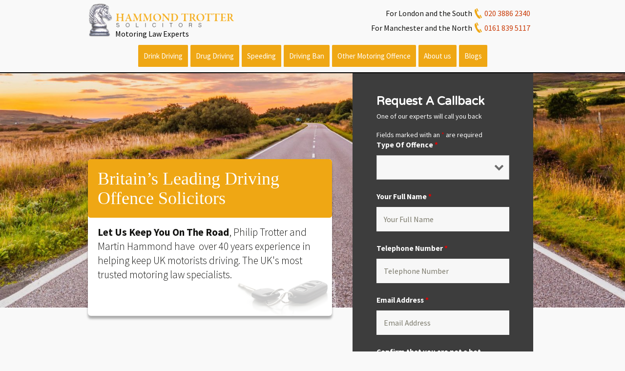

--- FILE ---
content_type: text/html; charset=UTF-8
request_url: https://www.drivingdefences.co.uk/
body_size: 21845
content:
<!DOCTYPE html>
<!--[if IE 7]>
<html class="ie ie7" lang="en-GB">
<![endif]-->
<!--[if IE 8]>
<html class="ie ie8" lang="en-GB">
<![endif]-->
<head>
	<!-- Google tag (gtag.js) -->
<script async src="https://www.googletagmanager.com/gtag/js?id=AW-1048744375" type="0c949617d892aafd4cb7f657-text/javascript"></script>
<script type="0c949617d892aafd4cb7f657-text/javascript">
  window.dataLayer = window.dataLayer || [];
  function gtag(){dataLayer.push(arguments);}
  gtag('js', new Date());

  gtag('config', 'AW-1048744375');
</script>
	
	<!-- Google Tag Manager -->
<script type="0c949617d892aafd4cb7f657-text/javascript">(function(w,d,s,l,i){w[l]=w[l]||[];w[l].push({'gtm.start':
new Date().getTime(),event:'gtm.js'});var f=d.getElementsByTagName(s)[0],
j=d.createElement(s),dl=l!='dataLayer'?'&l='+l:'';j.async=true;j.src=
'https://www.googletagmanager.com/gtm.js?id='+i+dl;f.parentNode.insertBefore(j,f);
})(window,document,'script','dataLayer','GTM-M5Q6P7P3');</script>
<!-- End Google Tag Manager -->
	
	<meta charset="UTF-8">
	<meta name="viewport" content="width=device-width">
	<meta name="msvalidate.01" content="E84F5B805606E6D2FCA866E6D0CC4A4F" />
	
	<link rel="profile" href="https://gmpg.org/xfn/11">
	<!--<link rel="pingback" href="https://www.drivingdefences.co.uk/xmlrpc.php">-->
	<!--[if lt IE 9]>
	<script src="https://www.drivingdefences.co.uk/wp-content/themes/we-theme-desktop/js/html5.js"></script>
	<![endif]-->
	            <script async src='https://www.clickcease.com/monitor/stat.js' type="0c949617d892aafd4cb7f657-text/javascript">
            </script>
        <meta name='robots' content='index, follow, max-image-preview:large, max-snippet:-1, max-video-preview:-1' />
	<style>img:is([sizes="auto" i], [sizes^="auto," i]) { contain-intrinsic-size: 3000px 1500px }</style>
	<!-- Google tag (gtag.js) consent mode dataLayer added by Site Kit -->
<script type="0c949617d892aafd4cb7f657-text/javascript" id="google_gtagjs-js-consent-mode-data-layer">
/* <![CDATA[ */
window.dataLayer = window.dataLayer || [];function gtag(){dataLayer.push(arguments);}
gtag('consent', 'default', {"ad_personalization":"denied","ad_storage":"denied","ad_user_data":"denied","analytics_storage":"denied","functionality_storage":"denied","security_storage":"denied","personalization_storage":"denied","region":["AT","BE","BG","CH","CY","CZ","DE","DK","EE","ES","FI","FR","GB","GR","HR","HU","IE","IS","IT","LI","LT","LU","LV","MT","NL","NO","PL","PT","RO","SE","SI","SK"],"wait_for_update":500});
window._googlesitekitConsentCategoryMap = {"statistics":["analytics_storage"],"marketing":["ad_storage","ad_user_data","ad_personalization"],"functional":["functionality_storage","security_storage"],"preferences":["personalization_storage"]};
window._googlesitekitConsents = {"ad_personalization":"denied","ad_storage":"denied","ad_user_data":"denied","analytics_storage":"denied","functionality_storage":"denied","security_storage":"denied","personalization_storage":"denied","region":["AT","BE","BG","CH","CY","CZ","DE","DK","EE","ES","FI","FR","GB","GR","HR","HU","IE","IS","IT","LI","LT","LU","LV","MT","NL","NO","PL","PT","RO","SE","SI","SK"],"wait_for_update":500};
/* ]]> */
</script>
<!-- End Google tag (gtag.js) consent mode dataLayer added by Site Kit -->

	<!-- This site is optimized with the Yoast SEO plugin v26.7 - https://yoast.com/wordpress/plugins/seo/ -->
	<title>Drink Driving Solicitors | Expert Motoring Lawyers | Road Traffic Law</title>
	<meta name="description" content="Drink Driving Solicitors. UKs Leading Driving and Motoring Offence Solicitors. Let Us Defend You from losing your licence." />
	<link rel="canonical" href="https://www.drivingdefences.co.uk/" />
	<meta property="og:locale" content="en_GB" />
	<meta property="og:type" content="website" />
	<meta property="og:title" content="Drink Driving Solicitors | Expert Motoring Lawyers | Road Traffic Law" />
	<meta property="og:description" content="Drink Driving Solicitors. UKs Leading Driving and Motoring Offence Solicitors. Let Us Defend You from losing your licence." />
	<meta property="og:url" content="https://www.drivingdefences.co.uk/" />
	<meta property="og:site_name" content="Hammond Trotter Solicitors - Driving Defences" />
	<meta property="article:publisher" content="https://www.facebook.com/Driving-Defences-113308868749757/" />
	<meta property="article:modified_time" content="2024-11-29T12:51:47+00:00" />
	<meta property="og:image" content="https://www.drivingdefences.co.uk/wp-content/uploads/2021/06/Drink-Driving-Solicitors-building.jpg" />
	<meta property="og:image:width" content="603" />
	<meta property="og:image:height" content="452" />
	<meta property="og:image:type" content="image/jpeg" />
	<script type="application/ld+json" class="yoast-schema-graph">{"@context":"https://schema.org","@graph":[{"@type":"WebPage","@id":"https://www.drivingdefences.co.uk/","url":"https://www.drivingdefences.co.uk/","name":"Drink Driving Solicitors | Expert Motoring Lawyers | Road Traffic Law","isPartOf":{"@id":"https://www.drivingdefences.co.uk/#website"},"about":{"@id":"https://www.drivingdefences.co.uk/#organization"},"primaryImageOfPage":{"@id":"https://www.drivingdefences.co.uk/#primaryimage"},"image":{"@id":"https://www.drivingdefences.co.uk/#primaryimage"},"thumbnailUrl":"https://www.drivingdefences.co.uk/wp-content/uploads/2021/06/Drink-Driving-Solicitors-building.jpg","datePublished":"2021-07-29T01:58:22+00:00","dateModified":"2024-11-29T12:51:47+00:00","description":"Drink Driving Solicitors. UKs Leading Driving and Motoring Offence Solicitors. Let Us Defend You from losing your licence.","breadcrumb":{"@id":"https://www.drivingdefences.co.uk/#breadcrumb"},"inLanguage":"en-GB","potentialAction":[{"@type":"ReadAction","target":["https://www.drivingdefences.co.uk/"]}]},{"@type":"ImageObject","inLanguage":"en-GB","@id":"https://www.drivingdefences.co.uk/#primaryimage","url":"https://www.drivingdefences.co.uk/wp-content/uploads/2021/06/Drink-Driving-Solicitors-building.jpg","contentUrl":"https://www.drivingdefences.co.uk/wp-content/uploads/2021/06/Drink-Driving-Solicitors-building.jpg","width":603,"height":452,"caption":"Drink Driving Solicitors - Manchester location"},{"@type":"BreadcrumbList","@id":"https://www.drivingdefences.co.uk/#breadcrumb","itemListElement":[{"@type":"ListItem","position":1,"name":"Home"}]},{"@type":"WebSite","@id":"https://www.drivingdefences.co.uk/#website","url":"https://www.drivingdefences.co.uk/","name":"Hammond Trotter Solicitors - Driving Defences","description":"Driving Licence Defence Solicitors","publisher":{"@id":"https://www.drivingdefences.co.uk/#organization"},"potentialAction":[{"@type":"SearchAction","target":{"@type":"EntryPoint","urlTemplate":"https://www.drivingdefences.co.uk/?s={search_term_string}"},"query-input":{"@type":"PropertyValueSpecification","valueRequired":true,"valueName":"search_term_string"}}],"inLanguage":"en-GB"},{"@type":"Organization","@id":"https://www.drivingdefences.co.uk/#organization","name":"Hammond Trotter Solicitors","url":"https://www.drivingdefences.co.uk/","logo":{"@type":"ImageObject","inLanguage":"en-GB","@id":"https://www.drivingdefences.co.uk/#/schema/logo/image/","url":"https://www.drivingdefences.co.uk/wp-content/uploads/2020/03/favicon.png","contentUrl":"https://www.drivingdefences.co.uk/wp-content/uploads/2020/03/favicon.png","width":503,"height":624,"caption":"Hammond Trotter Solicitors"},"image":{"@id":"https://www.drivingdefences.co.uk/#/schema/logo/image/"},"sameAs":["https://www.facebook.com/Driving-Defences-113308868749757/","https://x.com/drivingdefences","https://www.linkedin.com/company/driving-defences-llp"]}]}</script>
	<!-- / Yoast SEO plugin. -->


<link rel='dns-prefetch' href='//www.googletagmanager.com' />
<link rel='dns-prefetch' href='//fonts.googleapis.com' />
<link rel="alternate" type="application/rss+xml" title="Hammond Trotter Solicitors - Driving Defences &raquo; Feed" href="https://www.drivingdefences.co.uk/feed/" />
<link rel="alternate" type="application/rss+xml" title="Hammond Trotter Solicitors - Driving Defences &raquo; Comments Feed" href="https://www.drivingdefences.co.uk/comments/feed/" />
<link rel="alternate" type="application/rss+xml" title="Hammond Trotter Solicitors - Driving Defences &raquo; Home Page Comments Feed" href="https://www.drivingdefences.co.uk/home-page/feed/" />
		<style>
			.lazyload,
			.lazyloading {
				max-width: 100%;
			}
		</style>
		<script type="0c949617d892aafd4cb7f657-text/javascript">
/* <![CDATA[ */
window._wpemojiSettings = {"baseUrl":"https:\/\/s.w.org\/images\/core\/emoji\/16.0.1\/72x72\/","ext":".png","svgUrl":"https:\/\/s.w.org\/images\/core\/emoji\/16.0.1\/svg\/","svgExt":".svg","source":{"concatemoji":"https:\/\/www.drivingdefences.co.uk\/wp-includes\/js\/wp-emoji-release.min.js?ver=6.8.3"}};
/*! This file is auto-generated */
!function(s,n){var o,i,e;function c(e){try{var t={supportTests:e,timestamp:(new Date).valueOf()};sessionStorage.setItem(o,JSON.stringify(t))}catch(e){}}function p(e,t,n){e.clearRect(0,0,e.canvas.width,e.canvas.height),e.fillText(t,0,0);var t=new Uint32Array(e.getImageData(0,0,e.canvas.width,e.canvas.height).data),a=(e.clearRect(0,0,e.canvas.width,e.canvas.height),e.fillText(n,0,0),new Uint32Array(e.getImageData(0,0,e.canvas.width,e.canvas.height).data));return t.every(function(e,t){return e===a[t]})}function u(e,t){e.clearRect(0,0,e.canvas.width,e.canvas.height),e.fillText(t,0,0);for(var n=e.getImageData(16,16,1,1),a=0;a<n.data.length;a++)if(0!==n.data[a])return!1;return!0}function f(e,t,n,a){switch(t){case"flag":return n(e,"\ud83c\udff3\ufe0f\u200d\u26a7\ufe0f","\ud83c\udff3\ufe0f\u200b\u26a7\ufe0f")?!1:!n(e,"\ud83c\udde8\ud83c\uddf6","\ud83c\udde8\u200b\ud83c\uddf6")&&!n(e,"\ud83c\udff4\udb40\udc67\udb40\udc62\udb40\udc65\udb40\udc6e\udb40\udc67\udb40\udc7f","\ud83c\udff4\u200b\udb40\udc67\u200b\udb40\udc62\u200b\udb40\udc65\u200b\udb40\udc6e\u200b\udb40\udc67\u200b\udb40\udc7f");case"emoji":return!a(e,"\ud83e\udedf")}return!1}function g(e,t,n,a){var r="undefined"!=typeof WorkerGlobalScope&&self instanceof WorkerGlobalScope?new OffscreenCanvas(300,150):s.createElement("canvas"),o=r.getContext("2d",{willReadFrequently:!0}),i=(o.textBaseline="top",o.font="600 32px Arial",{});return e.forEach(function(e){i[e]=t(o,e,n,a)}),i}function t(e){var t=s.createElement("script");t.src=e,t.defer=!0,s.head.appendChild(t)}"undefined"!=typeof Promise&&(o="wpEmojiSettingsSupports",i=["flag","emoji"],n.supports={everything:!0,everythingExceptFlag:!0},e=new Promise(function(e){s.addEventListener("DOMContentLoaded",e,{once:!0})}),new Promise(function(t){var n=function(){try{var e=JSON.parse(sessionStorage.getItem(o));if("object"==typeof e&&"number"==typeof e.timestamp&&(new Date).valueOf()<e.timestamp+604800&&"object"==typeof e.supportTests)return e.supportTests}catch(e){}return null}();if(!n){if("undefined"!=typeof Worker&&"undefined"!=typeof OffscreenCanvas&&"undefined"!=typeof URL&&URL.createObjectURL&&"undefined"!=typeof Blob)try{var e="postMessage("+g.toString()+"("+[JSON.stringify(i),f.toString(),p.toString(),u.toString()].join(",")+"));",a=new Blob([e],{type:"text/javascript"}),r=new Worker(URL.createObjectURL(a),{name:"wpTestEmojiSupports"});return void(r.onmessage=function(e){c(n=e.data),r.terminate(),t(n)})}catch(e){}c(n=g(i,f,p,u))}t(n)}).then(function(e){for(var t in e)n.supports[t]=e[t],n.supports.everything=n.supports.everything&&n.supports[t],"flag"!==t&&(n.supports.everythingExceptFlag=n.supports.everythingExceptFlag&&n.supports[t]);n.supports.everythingExceptFlag=n.supports.everythingExceptFlag&&!n.supports.flag,n.DOMReady=!1,n.readyCallback=function(){n.DOMReady=!0}}).then(function(){return e}).then(function(){var e;n.supports.everything||(n.readyCallback(),(e=n.source||{}).concatemoji?t(e.concatemoji):e.wpemoji&&e.twemoji&&(t(e.twemoji),t(e.wpemoji)))}))}((window,document),window._wpemojiSettings);
/* ]]> */
</script>

<style id='wp-emoji-styles-inline-css' type='text/css'>

	img.wp-smiley, img.emoji {
		display: inline !important;
		border: none !important;
		box-shadow: none !important;
		height: 1em !important;
		width: 1em !important;
		margin: 0 0.07em !important;
		vertical-align: -0.1em !important;
		background: none !important;
		padding: 0 !important;
	}
</style>
<link rel='stylesheet' id='wp-block-library-css' href='https://www.drivingdefences.co.uk/wp-includes/css/dist/block-library/style.min.css?ver=6.8.3' type='text/css' media='all' />
<style id='classic-theme-styles-inline-css' type='text/css'>
/*! This file is auto-generated */
.wp-block-button__link{color:#fff;background-color:#32373c;border-radius:9999px;box-shadow:none;text-decoration:none;padding:calc(.667em + 2px) calc(1.333em + 2px);font-size:1.125em}.wp-block-file__button{background:#32373c;color:#fff;text-decoration:none}
</style>
<style id='global-styles-inline-css' type='text/css'>
:root{--wp--preset--aspect-ratio--square: 1;--wp--preset--aspect-ratio--4-3: 4/3;--wp--preset--aspect-ratio--3-4: 3/4;--wp--preset--aspect-ratio--3-2: 3/2;--wp--preset--aspect-ratio--2-3: 2/3;--wp--preset--aspect-ratio--16-9: 16/9;--wp--preset--aspect-ratio--9-16: 9/16;--wp--preset--color--black: #000000;--wp--preset--color--cyan-bluish-gray: #abb8c3;--wp--preset--color--white: #ffffff;--wp--preset--color--pale-pink: #f78da7;--wp--preset--color--vivid-red: #cf2e2e;--wp--preset--color--luminous-vivid-orange: #ff6900;--wp--preset--color--luminous-vivid-amber: #fcb900;--wp--preset--color--light-green-cyan: #7bdcb5;--wp--preset--color--vivid-green-cyan: #00d084;--wp--preset--color--pale-cyan-blue: #8ed1fc;--wp--preset--color--vivid-cyan-blue: #0693e3;--wp--preset--color--vivid-purple: #9b51e0;--wp--preset--gradient--vivid-cyan-blue-to-vivid-purple: linear-gradient(135deg,rgba(6,147,227,1) 0%,rgb(155,81,224) 100%);--wp--preset--gradient--light-green-cyan-to-vivid-green-cyan: linear-gradient(135deg,rgb(122,220,180) 0%,rgb(0,208,130) 100%);--wp--preset--gradient--luminous-vivid-amber-to-luminous-vivid-orange: linear-gradient(135deg,rgba(252,185,0,1) 0%,rgba(255,105,0,1) 100%);--wp--preset--gradient--luminous-vivid-orange-to-vivid-red: linear-gradient(135deg,rgba(255,105,0,1) 0%,rgb(207,46,46) 100%);--wp--preset--gradient--very-light-gray-to-cyan-bluish-gray: linear-gradient(135deg,rgb(238,238,238) 0%,rgb(169,184,195) 100%);--wp--preset--gradient--cool-to-warm-spectrum: linear-gradient(135deg,rgb(74,234,220) 0%,rgb(151,120,209) 20%,rgb(207,42,186) 40%,rgb(238,44,130) 60%,rgb(251,105,98) 80%,rgb(254,248,76) 100%);--wp--preset--gradient--blush-light-purple: linear-gradient(135deg,rgb(255,206,236) 0%,rgb(152,150,240) 100%);--wp--preset--gradient--blush-bordeaux: linear-gradient(135deg,rgb(254,205,165) 0%,rgb(254,45,45) 50%,rgb(107,0,62) 100%);--wp--preset--gradient--luminous-dusk: linear-gradient(135deg,rgb(255,203,112) 0%,rgb(199,81,192) 50%,rgb(65,88,208) 100%);--wp--preset--gradient--pale-ocean: linear-gradient(135deg,rgb(255,245,203) 0%,rgb(182,227,212) 50%,rgb(51,167,181) 100%);--wp--preset--gradient--electric-grass: linear-gradient(135deg,rgb(202,248,128) 0%,rgb(113,206,126) 100%);--wp--preset--gradient--midnight: linear-gradient(135deg,rgb(2,3,129) 0%,rgb(40,116,252) 100%);--wp--preset--font-size--small: 13px;--wp--preset--font-size--medium: 20px;--wp--preset--font-size--large: 36px;--wp--preset--font-size--x-large: 42px;--wp--preset--spacing--20: 0.44rem;--wp--preset--spacing--30: 0.67rem;--wp--preset--spacing--40: 1rem;--wp--preset--spacing--50: 1.5rem;--wp--preset--spacing--60: 2.25rem;--wp--preset--spacing--70: 3.38rem;--wp--preset--spacing--80: 5.06rem;--wp--preset--shadow--natural: 6px 6px 9px rgba(0, 0, 0, 0.2);--wp--preset--shadow--deep: 12px 12px 50px rgba(0, 0, 0, 0.4);--wp--preset--shadow--sharp: 6px 6px 0px rgba(0, 0, 0, 0.2);--wp--preset--shadow--outlined: 6px 6px 0px -3px rgba(255, 255, 255, 1), 6px 6px rgba(0, 0, 0, 1);--wp--preset--shadow--crisp: 6px 6px 0px rgba(0, 0, 0, 1);}:where(.is-layout-flex){gap: 0.5em;}:where(.is-layout-grid){gap: 0.5em;}body .is-layout-flex{display: flex;}.is-layout-flex{flex-wrap: wrap;align-items: center;}.is-layout-flex > :is(*, div){margin: 0;}body .is-layout-grid{display: grid;}.is-layout-grid > :is(*, div){margin: 0;}:where(.wp-block-columns.is-layout-flex){gap: 2em;}:where(.wp-block-columns.is-layout-grid){gap: 2em;}:where(.wp-block-post-template.is-layout-flex){gap: 1.25em;}:where(.wp-block-post-template.is-layout-grid){gap: 1.25em;}.has-black-color{color: var(--wp--preset--color--black) !important;}.has-cyan-bluish-gray-color{color: var(--wp--preset--color--cyan-bluish-gray) !important;}.has-white-color{color: var(--wp--preset--color--white) !important;}.has-pale-pink-color{color: var(--wp--preset--color--pale-pink) !important;}.has-vivid-red-color{color: var(--wp--preset--color--vivid-red) !important;}.has-luminous-vivid-orange-color{color: var(--wp--preset--color--luminous-vivid-orange) !important;}.has-luminous-vivid-amber-color{color: var(--wp--preset--color--luminous-vivid-amber) !important;}.has-light-green-cyan-color{color: var(--wp--preset--color--light-green-cyan) !important;}.has-vivid-green-cyan-color{color: var(--wp--preset--color--vivid-green-cyan) !important;}.has-pale-cyan-blue-color{color: var(--wp--preset--color--pale-cyan-blue) !important;}.has-vivid-cyan-blue-color{color: var(--wp--preset--color--vivid-cyan-blue) !important;}.has-vivid-purple-color{color: var(--wp--preset--color--vivid-purple) !important;}.has-black-background-color{background-color: var(--wp--preset--color--black) !important;}.has-cyan-bluish-gray-background-color{background-color: var(--wp--preset--color--cyan-bluish-gray) !important;}.has-white-background-color{background-color: var(--wp--preset--color--white) !important;}.has-pale-pink-background-color{background-color: var(--wp--preset--color--pale-pink) !important;}.has-vivid-red-background-color{background-color: var(--wp--preset--color--vivid-red) !important;}.has-luminous-vivid-orange-background-color{background-color: var(--wp--preset--color--luminous-vivid-orange) !important;}.has-luminous-vivid-amber-background-color{background-color: var(--wp--preset--color--luminous-vivid-amber) !important;}.has-light-green-cyan-background-color{background-color: var(--wp--preset--color--light-green-cyan) !important;}.has-vivid-green-cyan-background-color{background-color: var(--wp--preset--color--vivid-green-cyan) !important;}.has-pale-cyan-blue-background-color{background-color: var(--wp--preset--color--pale-cyan-blue) !important;}.has-vivid-cyan-blue-background-color{background-color: var(--wp--preset--color--vivid-cyan-blue) !important;}.has-vivid-purple-background-color{background-color: var(--wp--preset--color--vivid-purple) !important;}.has-black-border-color{border-color: var(--wp--preset--color--black) !important;}.has-cyan-bluish-gray-border-color{border-color: var(--wp--preset--color--cyan-bluish-gray) !important;}.has-white-border-color{border-color: var(--wp--preset--color--white) !important;}.has-pale-pink-border-color{border-color: var(--wp--preset--color--pale-pink) !important;}.has-vivid-red-border-color{border-color: var(--wp--preset--color--vivid-red) !important;}.has-luminous-vivid-orange-border-color{border-color: var(--wp--preset--color--luminous-vivid-orange) !important;}.has-luminous-vivid-amber-border-color{border-color: var(--wp--preset--color--luminous-vivid-amber) !important;}.has-light-green-cyan-border-color{border-color: var(--wp--preset--color--light-green-cyan) !important;}.has-vivid-green-cyan-border-color{border-color: var(--wp--preset--color--vivid-green-cyan) !important;}.has-pale-cyan-blue-border-color{border-color: var(--wp--preset--color--pale-cyan-blue) !important;}.has-vivid-cyan-blue-border-color{border-color: var(--wp--preset--color--vivid-cyan-blue) !important;}.has-vivid-purple-border-color{border-color: var(--wp--preset--color--vivid-purple) !important;}.has-vivid-cyan-blue-to-vivid-purple-gradient-background{background: var(--wp--preset--gradient--vivid-cyan-blue-to-vivid-purple) !important;}.has-light-green-cyan-to-vivid-green-cyan-gradient-background{background: var(--wp--preset--gradient--light-green-cyan-to-vivid-green-cyan) !important;}.has-luminous-vivid-amber-to-luminous-vivid-orange-gradient-background{background: var(--wp--preset--gradient--luminous-vivid-amber-to-luminous-vivid-orange) !important;}.has-luminous-vivid-orange-to-vivid-red-gradient-background{background: var(--wp--preset--gradient--luminous-vivid-orange-to-vivid-red) !important;}.has-very-light-gray-to-cyan-bluish-gray-gradient-background{background: var(--wp--preset--gradient--very-light-gray-to-cyan-bluish-gray) !important;}.has-cool-to-warm-spectrum-gradient-background{background: var(--wp--preset--gradient--cool-to-warm-spectrum) !important;}.has-blush-light-purple-gradient-background{background: var(--wp--preset--gradient--blush-light-purple) !important;}.has-blush-bordeaux-gradient-background{background: var(--wp--preset--gradient--blush-bordeaux) !important;}.has-luminous-dusk-gradient-background{background: var(--wp--preset--gradient--luminous-dusk) !important;}.has-pale-ocean-gradient-background{background: var(--wp--preset--gradient--pale-ocean) !important;}.has-electric-grass-gradient-background{background: var(--wp--preset--gradient--electric-grass) !important;}.has-midnight-gradient-background{background: var(--wp--preset--gradient--midnight) !important;}.has-small-font-size{font-size: var(--wp--preset--font-size--small) !important;}.has-medium-font-size{font-size: var(--wp--preset--font-size--medium) !important;}.has-large-font-size{font-size: var(--wp--preset--font-size--large) !important;}.has-x-large-font-size{font-size: var(--wp--preset--font-size--x-large) !important;}
:where(.wp-block-post-template.is-layout-flex){gap: 1.25em;}:where(.wp-block-post-template.is-layout-grid){gap: 1.25em;}
:where(.wp-block-columns.is-layout-flex){gap: 2em;}:where(.wp-block-columns.is-layout-grid){gap: 2em;}
:root :where(.wp-block-pullquote){font-size: 1.5em;line-height: 1.6;}
</style>
<link rel='stylesheet' id='widgetopts-styles-css' href='https://www.drivingdefences.co.uk/wp-content/plugins/widget-options/assets/css/widget-options.css?ver=4.1.3' type='text/css' media='all' />
<link rel='stylesheet' id='we_theme_desktop-fonts-css' href='//fonts.googleapis.com/css?family=Source+Sans+Pro%3A300%2C400%2C700%2C300italic%2C400italic%2C700italic%7CBitter%3A400%2C700&#038;subset=latin%2Clatin-ext' type='text/css' media='all' />
<link rel='stylesheet' id='genericons-css' href='https://www.drivingdefences.co.uk/wp-content/themes/we-theme-desktop/genericons/genericons.css?ver=3.03' type='text/css' media='all' />
<link rel='stylesheet' id='we_theme_desktop-style-css' href='https://www.drivingdefences.co.uk/wp-content/themes/we-theme-desktop/style.css?ver=2013-07-18' type='text/css' media='all' />
<!--[if lt IE 9]>
<link rel='stylesheet' id='we_theme_desktop-ie-css' href='https://www.drivingdefences.co.uk/wp-content/themes/we-theme-desktop/css/ie.css?ver=2013-07-18' type='text/css' media='all' />
<![endif]-->
<script type="0c949617d892aafd4cb7f657-text/javascript" src="https://www.drivingdefences.co.uk/wp-content/plugins/jquery-manager/assets/js/jquery-2.2.4.min.js" id="jquery-core-js"></script>
<script type="0c949617d892aafd4cb7f657-text/javascript" src="https://www.drivingdefences.co.uk/wp-content/plugins/jquery-manager/assets/js/jquery-migrate-1.4.1.min.js" id="jquery-migrate-js"></script>

<!-- Google tag (gtag.js) snippet added by Site Kit -->
<!-- Google Analytics snippet added by Site Kit -->
<!-- Google Ads snippet added by Site Kit -->
<script type="0c949617d892aafd4cb7f657-text/javascript" src="https://www.googletagmanager.com/gtag/js?id=G-H8JKG66G9D" id="google_gtagjs-js" async></script>
<script type="0c949617d892aafd4cb7f657-text/javascript" id="google_gtagjs-js-after">
/* <![CDATA[ */
window.dataLayer = window.dataLayer || [];function gtag(){dataLayer.push(arguments);}
gtag("set","linker",{"domains":["www.drivingdefences.co.uk"]});
gtag("js", new Date());
gtag("set", "developer_id.dZTNiMT", true);
gtag("config", "G-H8JKG66G9D");
gtag("config", "AW-1048744375");
 window._googlesitekit = window._googlesitekit || {}; window._googlesitekit.throttledEvents = []; window._googlesitekit.gtagEvent = (name, data) => { var key = JSON.stringify( { name, data } ); if ( !! window._googlesitekit.throttledEvents[ key ] ) { return; } window._googlesitekit.throttledEvents[ key ] = true; setTimeout( () => { delete window._googlesitekit.throttledEvents[ key ]; }, 5 ); gtag( "event", name, { ...data, event_source: "site-kit" } ); }; 
/* ]]> */
</script>
<link rel="https://api.w.org/" href="https://www.drivingdefences.co.uk/wp-json/" /><link rel="alternate" title="JSON" type="application/json" href="https://www.drivingdefences.co.uk/wp-json/wp/v2/pages/2" /><link rel="EditURI" type="application/rsd+xml" title="RSD" href="https://www.drivingdefences.co.uk/xmlrpc.php?rsd" />
<meta name="generator" content="WordPress 6.8.3" />
<link rel='shortlink' href='https://www.drivingdefences.co.uk/' />
<link rel="alternate" title="oEmbed (JSON)" type="application/json+oembed" href="https://www.drivingdefences.co.uk/wp-json/oembed/1.0/embed?url=https%3A%2F%2Fwww.drivingdefences.co.uk%2F" />
<link rel="alternate" title="oEmbed (XML)" type="text/xml+oembed" href="https://www.drivingdefences.co.uk/wp-json/oembed/1.0/embed?url=https%3A%2F%2Fwww.drivingdefences.co.uk%2F&#038;format=xml" />
<meta name="generator" content="Site Kit by Google 1.170.0" /><meta name="generator" content="performance-lab 4.0.1; plugins: ">
		<script type="0c949617d892aafd4cb7f657-text/javascript">
			document.documentElement.className = document.documentElement.className.replace('no-js', 'js');
		</script>
				<style>
			.no-js img.lazyload {
				display: none;
			}

			figure.wp-block-image img.lazyloading {
				min-width: 150px;
			}

			.lazyload,
			.lazyloading {
				--smush-placeholder-width: 100px;
				--smush-placeholder-aspect-ratio: 1/1;
				width: var(--smush-image-width, var(--smush-placeholder-width)) !important;
				aspect-ratio: var(--smush-image-aspect-ratio, var(--smush-placeholder-aspect-ratio)) !important;
			}

						.lazyload, .lazyloading {
				opacity: 0;
			}

			.lazyloaded {
				opacity: 1;
				transition: opacity 400ms;
				transition-delay: 0ms;
			}

					</style>
		
<!-- Google AdSense meta tags added by Site Kit -->
<meta name="google-adsense-platform-account" content="ca-host-pub-2644536267352236">
<meta name="google-adsense-platform-domain" content="sitekit.withgoogle.com">
<!-- End Google AdSense meta tags added by Site Kit -->
	<style type="text/css" id="we_theme_desktop-header-css">
			.site-header {
			background: url(https://www.drivingdefences.co.uk/wp-content/uploads/2024/11/cropped-iStock-2089124530-1-scaled-1.jpg) no-repeat scroll top;
			background-size: 100% auto;
		}
		@media (max-width: 767px) {
			.site-header {
				background-size: 768px auto;
			}
		}
		@media (max-width: 359px) {
			.site-header {
				background-size: 360px auto;
			}
		}
		</style>
	<link rel="icon" href="https://www.drivingdefences.co.uk/wp-content/uploads/2020/03/cropped-favicon-32x32.png" sizes="32x32" />
<link rel="icon" href="https://www.drivingdefences.co.uk/wp-content/uploads/2020/03/cropped-favicon-192x192.png" sizes="192x192" />
<link rel="apple-touch-icon" href="https://www.drivingdefences.co.uk/wp-content/uploads/2020/03/cropped-favicon-180x180.png" />
<meta name="msapplication-TileImage" content="https://www.drivingdefences.co.uk/wp-content/uploads/2020/03/cropped-favicon-270x270.png" />
		<style type="text/css" id="wp-custom-css">
			.logged-in .nav-menu li{ margin:0;}
.nav-menu li{ margin:0 1px;}
		</style>
			<link href="https://fonts.googleapis.com/css?family=Open+Sans:400,700,300" rel="stylesheet" type="text/css">
	<link href='https://fonts.googleapis.com/css?family=Varela+Round' rel='stylesheet' type='text/css'>
	<meta name="viewport" content="width=device-width, initial-scale=1">
	
	<script async src="https://www.googletagmanager.com/gtag/js?id=UA-57959051-1" type="0c949617d892aafd4cb7f657-text/javascript"></script>
	<script type="0c949617d892aafd4cb7f657-text/javascript">
		window.dataLayer = window.dataLayer || [];
		function gtag(){dataLayer.push(arguments);}
		gtag('js', new Date());
		gtag('config', 'UA-57959051-1');

	</script>
	
	
</head>

<body data-rsssl=1 class="home wp-singular page-template-default page page-id-2 wp-theme-we-theme-desktop single-author sidebar">
<div id="heading-top">
<div id="logo"><div class="textwidget"><div><a title="Driving Defences Solicitors" href="https://www.drivingdefences.co.uk"><img class="alignnone wp-image-386 size-medium" src="https://www.drivingdefences.co.uk/wp-content/uploads/2014/12/hammond-trotter-solicitors-logo-300x72.png" alt="Driving Defences | Expert Motoring Solicitors" width="300" height="72" /></a></div>
<a class="logo-slogan" href="/">Motoring Law Experts</a></div></div><div id="phone-top"><div class="textwidget"><div>
<div>For London and the South<img class="alignnone size-full wp-image-387" src="https://www.drivingdefences.co.uk/wp-content/uploads/2014/11/phone-img.png" alt="phone-img" width="15" height="21" /><a href="tel:02038862340">020 3886 2340</a></div>
<div>For Manchester and the North<img class="alignnone size-full wp-image-387" src="https://www.drivingdefences.co.uk/wp-content/uploads/2014/11/phone-img.png" alt="phone-img" width="15" height="21" /><a href="tel:01618395117">0161 839 5117</a></div>
</div></div></div></div>

<div id="navbar" class="navbar ldnav" style="margin: 0; padding: 0;">
				<nav id="site-navigation" class="navigation main-navigation" role="navigation" style="margin: 0; padding: 0;">
					<button class="menu-toggle">Menu</button>
					<a class="screen-reader-text skip-link" href="#content" title="Skip to content">Skip to content</a>
					<div class="menu-navigation-container"><ul id="menu-navigation" class="nav-menu"><li id="menu-item-1116" class="menu-item menu-item-type-custom menu-item-object-custom menu-item-has-children menu-item-1116"><a href="https://www.drivingdefences.co.uk/drink-driving/">Drink Driving</a>
<ul class="sub-menu">
	<li id="menu-item-1114" class="menu-item menu-item-type-post_type menu-item-object-page menu-item-1114"><a href="https://www.drivingdefences.co.uk/drink-driving/">Drink Driving</a></li>
	<li id="menu-item-396" class="menu-item menu-item-type-post_type menu-item-object-page menu-item-396"><a href="https://www.drivingdefences.co.uk/drink-driving/drink-driving-solicitors/">Drink Driving Solicitors</a></li>
	<li id="menu-item-325" class="menu-item menu-item-type-post_type menu-item-object-page menu-item-325"><a href="https://www.drivingdefences.co.uk/drink-driving/drink-driving-limit/">Drink Drive Limit</a></li>
	<li id="menu-item-401" class="menu-item menu-item-type-post_type menu-item-object-page menu-item-401"><a href="https://www.drivingdefences.co.uk/drink-driving/drink-drive-penalties/">Drink Drive Penalties</a></li>
	<li id="menu-item-404" class="menu-item menu-item-type-post_type menu-item-object-page menu-item-404"><a href="https://www.drivingdefences.co.uk/drink-driving/drink-drive-procedure/">Drink Drive Procedure</a></li>
	<li id="menu-item-8951" class="menu-item menu-item-type-post_type menu-item-object-page menu-item-8951"><a href="https://www.drivingdefences.co.uk/pleading-guilty/">Pleading Guilty</a></li>
	<li id="menu-item-407" class="menu-item menu-item-type-post_type menu-item-object-page menu-item-407"><a href="https://www.drivingdefences.co.uk/drink-driving/refusing-to-provide-a-specimen/">Refusing to Provide a Specimen</a></li>
	<li id="menu-item-12713" class="menu-item menu-item-type-post_type menu-item-object-page menu-item-12713"><a href="https://www.drivingdefences.co.uk/drunk-in-charge-of-a-motor-vehicle/">Drunk in Charge of a Motor Vehicle</a></li>
	<li id="menu-item-10615" class="menu-item menu-item-type-post_type menu-item-object-page menu-item-10615"><a href="https://www.drivingdefences.co.uk/drink-driving/drink-driving-offences/">Drink Driving Offences</a></li>
	<li id="menu-item-326" class="menu-item menu-item-type-post_type menu-item-object-page menu-item-326"><a href="https://www.drivingdefences.co.uk/drink-driving/drink-driving-defences/">Drink Driving Defences</a></li>
</ul>
</li>
<li id="menu-item-1120" class="menu-item menu-item-type-custom menu-item-object-custom menu-item-has-children menu-item-1120"><a href="https://www.drivingdefences.co.uk/drug-driving/">Drug Driving</a>
<ul class="sub-menu">
	<li id="menu-item-1121" class="menu-item menu-item-type-post_type menu-item-object-page menu-item-1121"><a href="https://www.drivingdefences.co.uk/drug-driving/">Drug Driving</a></li>
	<li id="menu-item-8256" class="menu-item menu-item-type-post_type menu-item-object-page menu-item-8256"><a href="https://www.drivingdefences.co.uk/drug-driving/drug-driving-solicitors/">Drug Driving Solicitors</a></li>
	<li id="menu-item-430" class="menu-item menu-item-type-post_type menu-item-object-page menu-item-430"><a href="https://www.drivingdefences.co.uk/drug-driving/drug-driving-offences/">Drug Driving Offences</a></li>
	<li id="menu-item-5556" class="menu-item menu-item-type-post_type menu-item-object-page menu-item-5556"><a href="https://www.drivingdefences.co.uk/drug-driving/drug-driving-legal-limits/">Drug Driving Legal Limits</a></li>
	<li id="menu-item-433" class="menu-item menu-item-type-post_type menu-item-object-page menu-item-433"><a href="https://www.drivingdefences.co.uk/drug-driving/drug-driving-penalties/">Drug Driving Penalties</a></li>
	<li id="menu-item-863" class="menu-item menu-item-type-post_type menu-item-object-page menu-item-863"><a href="https://www.drivingdefences.co.uk/drug-driving/correct-drug-driving-procedure/">Correct Drug Driving Procedure</a></li>
	<li id="menu-item-868" class="menu-item menu-item-type-post_type menu-item-object-page menu-item-868"><a href="https://www.drivingdefences.co.uk/drug-driving/failure-to-provide-a-specimen/">Failure to Provide a Specimen</a></li>
	<li id="menu-item-471" class="menu-item menu-item-type-post_type menu-item-object-page menu-item-471"><a href="https://www.drivingdefences.co.uk/drug-driving/drug-driving-defences/">Drug Driving Defences</a></li>
</ul>
</li>
<li id="menu-item-1117" class="menu-item menu-item-type-custom menu-item-object-custom menu-item-has-children menu-item-1117"><a href="https://www.drivingdefences.co.uk/speeding-solicitors/">Speeding</a>
<ul class="sub-menu">
	<li id="menu-item-1118" class="menu-item menu-item-type-post_type menu-item-object-page menu-item-1118"><a href="https://www.drivingdefences.co.uk/speeding-solicitors/">Speeding Solicitors</a></li>
	<li id="menu-item-416" class="menu-item menu-item-type-post_type menu-item-object-page menu-item-416"><a href="https://www.drivingdefences.co.uk/speeding-solicitors/speed-limits/">Speed Limits</a></li>
	<li id="menu-item-413" class="menu-item menu-item-type-post_type menu-item-object-page menu-item-413"><a href="https://www.drivingdefences.co.uk/speeding-solicitors/speeding-offences/">Speeding Offences</a></li>
	<li id="menu-item-419" class="menu-item menu-item-type-post_type menu-item-object-page menu-item-419"><a href="https://www.drivingdefences.co.uk/speeding-solicitors/speeding-penalties/">Speeding Penalties</a></li>
	<li id="menu-item-422" class="menu-item menu-item-type-post_type menu-item-object-page menu-item-422"><a href="https://www.drivingdefences.co.uk/speeding-solicitors/speeding-procedure/">Speeding Procedure</a></li>
</ul>
</li>
<li id="menu-item-1123" class="menu-item menu-item-type-custom menu-item-object-custom menu-item-has-children menu-item-1123"><a href="https://www.drivingdefences.co.uk/driving-ban/">Driving Ban</a>
<ul class="sub-menu">
	<li id="menu-item-1125" class="menu-item menu-item-type-post_type menu-item-object-page menu-item-1125"><a href="https://www.drivingdefences.co.uk/driving-ban/">Driving Ban</a></li>
	<li id="menu-item-445" class="menu-item menu-item-type-post_type menu-item-object-page menu-item-445"><a href="https://www.drivingdefences.co.uk/driving-ban/driving-licence-penalty-points/">Driving Licence Penalty Points</a></li>
	<li id="menu-item-333" class="menu-item menu-item-type-post_type menu-item-object-page menu-item-333"><a href="https://www.drivingdefences.co.uk/driving-ban/disqualification-removal/">Driving Disqualifications</a></li>
	<li id="menu-item-452" class="menu-item menu-item-type-post_type menu-item-object-page menu-item-452"><a href="https://www.drivingdefences.co.uk/driving-ban/driving-whilst-disqualified/">Driving Whilst Disqualified</a></li>
	<li id="menu-item-881" class="menu-item menu-item-type-post_type menu-item-object-page menu-item-881"><a href="https://www.drivingdefences.co.uk/driving-ban/driving-licence-endorsement-codes-penalty-points/">Driving Licence Endorsement Codes and Penalty Points</a></li>
	<li id="menu-item-449" class="menu-item menu-item-type-post_type menu-item-object-page menu-item-449"><a href="https://www.drivingdefences.co.uk/driving-ban/mitigating-factors/">Mitigating Factors</a></li>
</ul>
</li>
<li id="menu-item-1124" class="menu-item menu-item-type-custom menu-item-object-custom menu-item-has-children menu-item-1124"><a href="https://www.drivingdefences.co.uk/other-motor-offences/">Other Motoring Offence</a>
<ul class="sub-menu">
	<li id="menu-item-1126" class="menu-item menu-item-type-post_type menu-item-object-page menu-item-1126"><a href="https://www.drivingdefences.co.uk/other-motor-offences/">Other Motor Offences</a></li>
	<li id="menu-item-336" class="menu-item menu-item-type-post_type menu-item-object-page menu-item-336"><a href="https://www.drivingdefences.co.uk/other-motor-offences/dangerous-driving/">Dangerous Driving</a></li>
	<li id="menu-item-337" class="menu-item menu-item-type-post_type menu-item-object-page menu-item-337"><a href="https://www.drivingdefences.co.uk/other-motor-offences/defective-vehicle/">Defective Vehicles</a></li>
	<li id="menu-item-9057" class="menu-item menu-item-type-post_type menu-item-object-page menu-item-9057"><a href="https://www.drivingdefences.co.uk/other-motor-offences/driving-while-unfit/">Driving While Unfit</a></li>
	<li id="menu-item-339" class="menu-item menu-item-type-post_type menu-item-object-page menu-item-339"><a href="https://www.drivingdefences.co.uk/other-motor-offences/driving-without-due-care-attention/">Driving Without Due Care and Attention</a></li>
	<li id="menu-item-334" class="menu-item menu-item-type-post_type menu-item-object-page menu-item-334"><a href="https://www.drivingdefences.co.uk/other-motor-offences/driving-without-insurance/">Driving Without Insurance</a></li>
	<li id="menu-item-356" class="menu-item menu-item-type-post_type menu-item-object-page menu-item-356"><a href="https://www.drivingdefences.co.uk/other-motor-offences/failure-to-stop-accident/">Failure to Stop at the Scene of an Accident</a></li>
	<li id="menu-item-340" class="menu-item menu-item-type-post_type menu-item-object-page menu-item-340"><a href="https://www.drivingdefences.co.uk/other-motor-offences/failed-to-name-driver/">Failure to Name a Driver</a></li>
	<li id="menu-item-459" class="menu-item menu-item-type-post_type menu-item-object-page menu-item-459"><a href="https://www.drivingdefences.co.uk/other-motor-offences/mobile-phone-driving-offences/">Mobile Phone Driving Offences</a></li>
</ul>
</li>
<li id="menu-item-5395" class="menu-item menu-item-type-custom menu-item-object-custom menu-item-has-children menu-item-5395"><a href="#">About us</a>
<ul class="sub-menu">
	<li id="menu-item-9319" class="menu-item menu-item-type-custom menu-item-object-custom menu-item-has-children menu-item-9319"><a href="#">About Us</a>
	<ul class="sub-menu">
		<li id="menu-item-9320" class="menu-item menu-item-type-post_type menu-item-object-page menu-item-9320"><a href="https://www.drivingdefences.co.uk/about-us/">About The Company</a></li>
		<li id="menu-item-9509" class="menu-item menu-item-type-post_type menu-item-object-page menu-item-9509"><a href="https://www.drivingdefences.co.uk/about-us/meet-the-team/">Meet The Team</a></li>
		<li id="menu-item-9332" class="menu-item menu-item-type-post_type menu-item-object-page menu-item-has-children menu-item-9332"><a href="https://www.drivingdefences.co.uk/about-us/manchester/">Manchester</a>
		<ul class="sub-menu">
			<li id="menu-item-9333" class="menu-item menu-item-type-post_type menu-item-object-page menu-item-9333"><a href="https://www.drivingdefences.co.uk/about-us/manchester/drink-driving-manchester/">Drink Driving – Manchester</a></li>
			<li id="menu-item-9334" class="menu-item menu-item-type-post_type menu-item-object-page menu-item-9334"><a href="https://www.drivingdefences.co.uk/about-us/manchester/drug-driving-manchester/">Drug Driving – Manchester</a></li>
		</ul>
</li>
		<li id="menu-item-9321" class="menu-item menu-item-type-post_type menu-item-object-page menu-item-has-children menu-item-9321"><a href="https://www.drivingdefences.co.uk/about-us/london/">London</a>
		<ul class="sub-menu">
			<li id="menu-item-9322" class="menu-item menu-item-type-post_type menu-item-object-page menu-item-9322"><a href="https://www.drivingdefences.co.uk/about-us/london/drink-driving-london/">Drink Driving – London</a></li>
			<li id="menu-item-9323" class="menu-item menu-item-type-post_type menu-item-object-page menu-item-9323"><a href="https://www.drivingdefences.co.uk/about-us/london/drug-driving-london/">Drug Driving – London</a></li>
		</ul>
</li>
	</ul>
</li>
	<li id="menu-item-555" class="menu-item menu-item-type-post_type menu-item-object-page menu-item-555"><a href="https://www.drivingdefences.co.uk/contact-us/">Contact Us</a></li>
	<li id="menu-item-12420" class="menu-item menu-item-type-post_type menu-item-object-page menu-item-12420"><a href="https://www.drivingdefences.co.uk/complaints-procedure/">Complaints Procedure</a></li>
	<li id="menu-item-12423" class="menu-item menu-item-type-post_type menu-item-object-page menu-item-12423"><a href="https://www.drivingdefences.co.uk/costs/">Costs</a></li>
	<li id="menu-item-346" class="menu-item menu-item-type-post_type menu-item-object-page menu-item-346"><a href="https://www.drivingdefences.co.uk/faqs/">Frequently Asked Questions</a></li>
	<li id="menu-item-8305" class="menu-item menu-item-type-post_type menu-item-object-page menu-item-8305"><a href="https://www.drivingdefences.co.uk/internship-opportunities/">Internship opportunities</a></li>
</ul>
</li>
<li id="menu-item-8215" class="menu-item menu-item-type-taxonomy menu-item-object-category menu-item-has-children menu-item-8215"><a href="https://www.drivingdefences.co.uk/Driving-defences-blogs/legal-advice/">Blogs</a>
<ul class="sub-menu">
	<li id="menu-item-12087" class="menu-item menu-item-type-post_type menu-item-object-post menu-item-12087"><a href="https://www.drivingdefences.co.uk/is-driving-tired-a-criminal-offence/">Is driving tired a criminal offence?</a></li>
	<li id="menu-item-12097" class="menu-item menu-item-type-post_type menu-item-object-post menu-item-12097"><a href="https://www.drivingdefences.co.uk/where-can-a-dog-legally-travel-in-a-car/">Where can a dog legally travel in a car?</a></li>
	<li id="menu-item-10445" class="menu-item menu-item-type-post_type menu-item-object-post menu-item-10445"><a href="https://www.drivingdefences.co.uk/can-you-smoke-whilst-driving/">Can You Smoke Whilst Driving?</a></li>
	<li id="menu-item-10446" class="menu-item menu-item-type-post_type menu-item-object-post menu-item-10446"><a href="https://www.drivingdefences.co.uk/how-many-units-of-alcohol-before-driving/">How Many Units Of Alcohol Before Driving</a></li>
	<li id="menu-item-10447" class="menu-item menu-item-type-post_type menu-item-object-post menu-item-10447"><a href="https://www.drivingdefences.co.uk/can-i-go-to-jail-for-drink-driving/">Can I Go To Jail for Drink Driving?</a></li>
	<li id="menu-item-10448" class="menu-item menu-item-type-post_type menu-item-object-post menu-item-10448"><a href="https://www.drivingdefences.co.uk/are-electric-scooters-legal-in-uk/">Electric Scooter UK Law</a></li>
	<li id="menu-item-10449" class="menu-item menu-item-type-post_type menu-item-object-post menu-item-10449"><a href="https://www.drivingdefences.co.uk/pervert-the-course-of-justice/">Pervert the Course of Justice</a></li>
	<li id="menu-item-10450" class="menu-item menu-item-type-post_type menu-item-object-post menu-item-10450"><a href="https://www.drivingdefences.co.uk/what-is-a-totting-up-ban/">What is a Totting Up Ban?</a></li>
	<li id="menu-item-10451" class="menu-item menu-item-type-post_type menu-item-object-post menu-item-10451"><a href="https://www.drivingdefences.co.uk/speeding-court-summons/">Speeding Court Summons</a></li>
	<li id="menu-item-10452" class="menu-item menu-item-type-post_type menu-item-object-post menu-item-10452"><a href="https://www.drivingdefences.co.uk/police-procedure-for-arresting-someone-uk/">Police Procedure for Arresting Someone UK</a></li>
	<li id="menu-item-10453" class="menu-item menu-item-type-post_type menu-item-object-post menu-item-10453"><a href="https://www.drivingdefences.co.uk/notice-of-intended-prosecution-offences/">Notice Of Intended Prosecution Offences</a></li>
	<li id="menu-item-10454" class="menu-item menu-item-type-post_type menu-item-object-post menu-item-10454"><a href="https://www.drivingdefences.co.uk/foreign-licence-in-the-uk/">Foreign Licence in the UK</a></li>
	<li id="menu-item-10455" class="menu-item menu-item-type-post_type menu-item-object-post menu-item-10455"><a href="https://www.drivingdefences.co.uk/legal-aid-for-drink-driving/">Legal Aid for Drink Driving</a></li>
	<li id="menu-item-10456" class="menu-item menu-item-type-post_type menu-item-object-post menu-item-10456"><a href="https://www.drivingdefences.co.uk/appeal-a-driving-ban/">Appeal a Driving Ban</a></li>
	<li id="menu-item-10457" class="menu-item menu-item-type-post_type menu-item-object-post menu-item-10457"><a href="https://www.drivingdefences.co.uk/missed-speed-awareness-course-2021/">Missed Speed Awareness Course 2021</a></li>
	<li id="menu-item-10458" class="menu-item menu-item-type-post_type menu-item-object-post menu-item-10458"><a href="https://www.drivingdefences.co.uk/how-long-does-drink-driving-stay-on-your-licence/">How long does drink driving stay on your licence?</a></li>
	<li id="menu-item-10459" class="menu-item menu-item-type-post_type menu-item-object-post menu-item-10459"><a href="https://www.drivingdefences.co.uk/drink-driving-bans-uk/">Looking to Avoid a Driving Ban?</a></li>
	<li id="menu-item-12101" class="menu-item menu-item-type-post_type menu-item-object-post menu-item-12101"><a href="https://www.drivingdefences.co.uk/drug-driving-help/">Drug Driving Help.</a></li>
	<li id="menu-item-12110" class="menu-item menu-item-type-post_type menu-item-object-post menu-item-12110"><a href="https://www.drivingdefences.co.uk/what-to-expect-at-court/">What to expect at Court</a></li>
	<li id="menu-item-12111" class="menu-item menu-item-type-post_type menu-item-object-post menu-item-12111"><a href="https://www.drivingdefences.co.uk/young-driver-legal-debate/">Young driver legal debate</a></li>
	<li id="menu-item-12112" class="menu-item menu-item-type-post_type menu-item-object-post menu-item-12112"><a href="https://www.drivingdefences.co.uk/no-insurance-defence/">No Insurance defence</a></li>
</ul>
</li>
</ul></div>									</nav><!-- #site-navigation -->
</div><!-- #navbar -->

	<div id="page" class="hfeed site">
		<header id="masthead" class="site-header" role="banner">
			<a class="home-link" href="https://www.drivingdefences.co.uk/" title="Hammond Trotter Solicitors &#8211; Driving Defences" rel="home">&nbsp;</a>
		</header><!-- #masthead -->
	

		<div id="main" class="site-main">
	<div id="primary" class="content-area">
		<div id="content" class="site-content" role="main">

						
				<article id="post-2" class="post-2 page type-page status-publish hentry">
					

					<div class="entry-content">
						<div id="slogan-info"><div class="widget slogan-menu"><h2>Britain’s Leading Driving Offence Solicitors </h2><div class="textwidget"><p><strong>Let Us Keep You On The Road</strong>, Philip Trotter and Martin Hammond have  over 40 years experience in helping keep UK motorists driving. The UK's most trusted motoring law specialists.</p>
</div></div></div>
						<p>&nbsp;</p>
<h2 style="text-align: center;">Driving Offence Solicitors</h2>
<p><strong>We&#8217;re a Law Firm specialising in ALL aspects of Motoring Law, Driving Offences and nothing else!</strong></p>
<p>Being specialists who have lead the field in Driving Defences has allowed us, over the thousands of cases we have advised upon, to develop unique methods to ensure that you get the result you want.</p>
<p><strong>We Are Without a Doubt, the Country’s Leading Motoring Lawyers and Solicitors.</strong></p>
<h1 style="text-align: center;"><span style="color: #000000;">Drink Driving Solicitors</span></h1>
<p data-wp-editing="1">This website is packed with information about driving offences and road traffic related laws. If you want to read up on subjects such<span style="color: #333333;"> as <a style="color: #333333;" href="https://www.drivingdefences.co.uk/drink-driving/">Drink Driving</a> and <a style="color: #333333;" href="https://www.drivingdefences.co.uk/drug-driving/">Drug driving</a> before you call us; t</span>hen <strong>you are in the right place</strong>.</p>
<p>Once you have read the information included in the webpages, please feel free to <a href="/cdn-cgi/l/email-protection#452c2b232a052d2428282a2b2131372a313120376b262a6b302e" target="_blank" rel="noopener">email us</a>, call us or fill in our onli<span style="color: #333333;">ne <a style="color: #333333;" href="https://www.drivingdefences.co.uk/contact-us/" target="_blank" rel="noopener">contact forms</a>.</span></p>
<p><strong><em>We will be on hand all hours of the day and night to answer your legal queries about any road traffic related situation, you may be facing. Our advice is straight forward.</em></strong></p>
<p>Our advice will leave you with more knowledge and greater peace of mind about any offences.</p>
<p>You can read a little mo<span style="color: #333333;">re <a style="color: #333333;" href="https://www.drivingdefences.co.uk/about-us/">about us</a> on the a</span>bout us page, but it is important that all our potential clients know that <strong>what we offer is different from most others</strong>.</p>
<p><span style="color: #333333;"><a style="color: #333333;" href="https://www.sra.org.uk/validation.aspx?[base64]&amp;UGxEQk3X8u%2beZdUXpGeLc8cwSQ00bctUFCBoDdu2B9w6dQxWRCL31b3nzqaowolEcFcOcAHCzCc%3d" target="_blank" rel="noopener">Our practice</a> only deals with <a style="color: #333333;" href="https://www.drivingdefences.co.uk/other-motor-offences/" target="_blank" rel="noopener">road traffic law</a> cases which allows us the time and client base to develop insight that others simply do not have. Also we don&#8217;t think every case should be defended. Some cases clearly require a not guilty plea, but often the best result in a case can be achieved by other methods, such as negotiation and <a style="color: #333333;" href="https://www.drivingdefences.co.uk/driving-ban/mitigating-factors/">mitigation</a>.</span></p>
<p>We are here to help you keep your licence by whatever means necessary.</p>
<p><img fetchpriority="high" decoding="async" class="Lazyloaded aligncenter wp-image-9404 size-full" src="https://www.drivingdefences.co.uk/wp-content/uploads/2021/06/Drink-Driving-Solicitors-building.jpg" alt="Drink Driving Solicitors - Road Traffic Solicitors | Manchester Office" width="603" height="452" srcset="https://www.drivingdefences.co.uk/wp-content/uploads/2021/06/Drink-Driving-Solicitors-building.jpg 603w, https://www.drivingdefences.co.uk/wp-content/uploads/2021/06/Drink-Driving-Solicitors-building-300x225.jpg 300w" sizes="(max-width: 603px) 100vw, 603px" /></p>
<p>Call <a href="tel:020 3886 2340"><strong>020 3886 2340</strong></a><b> </b> for <strong>London</strong> and the South or <a href="tel:0161 839 5117"><strong>0161 839 5117</strong></a> for <strong>Manchester</strong> and the North today and <strong>let us save your licence</strong>. Should you require some more information on our Drink Driving Solicitors, please view o<span style="color: #333333;">ur <a style="color: #333333;" href="https://www.drivingdefences.co.uk/about-us/meet-the-team/">meet the team</a> page</span> to find out more about us.</p>
<p>For cases in <strong>Scotland</strong> please contact Richard Freem<span style="color: #333333;">an of <a style="color: #333333;" href="https://www.roadtrafficexpert.com/" target="_blank" rel="noopener">Road Traffic Expert.com</a> by  calling  <a style="color: #333333;" href="tel:08005677810">0800 567 7810.</a></span></p>
<p>Looking for some more information? <a href="https://www.drivingdefences.co.uk/blogs/">View our Blogs</a>.</p>
<p>&nbsp;</p>
											</div><!-- .entry-content -->

					<footer class="entry-meta">
											</footer><!-- .entry-meta -->
				</article><!-- #post -->

							
		</div><!-- #content -->
	</div><!-- #primary -->

	<div id="tertiary" class="sidebar-container" role="complementary">
		<div class="sidebar-inner">
			<div class="widget-area">
				<aside id="ninja_forms_widget-4" class="widget widget_ninja_forms_widget"><noscript class="ninja-forms-noscript-message">
	Notice: JavaScript is required for this content.</noscript>
<div id="nf-form-3-cont" class="nf-form-cont" aria-live="polite" aria-labelledby="nf-form-title-3" aria-describedby="nf-form-errors-3" role="form">

    <div class="nf-loading-spinner"></div>

</div>
        <!-- That data is being printed as a workaround to page builders reordering the order of the scripts loaded-->
        <script data-cfasync="false" src="/cdn-cgi/scripts/5c5dd728/cloudflare-static/email-decode.min.js"></script><script type="0c949617d892aafd4cb7f657-text/javascript">var formDisplay=1;var nfForms=nfForms||[];var form=[];form.id='3';form.settings={"objectType":"Form Setting","editActive":"1","title":"Request A Callback","created_at":"2024-11-25 14:41:00","form_title":"Request A Callback","default_label_pos":"above","show_title":"1","clear_complete":"1","hide_complete":"1","logged_in":"0","key":"","conditions":[],"wrapper_class":"","element_class":"","add_submit":"1","not_logged_in_msg":"","sub_limit_number":"","sub_limit_msg":"","calculations":[],"formContentData":["html_1732530109643","type_of_offence_1753358544335","your_full_name_1732524512878","telephone_number_1732524566549","email_address_1732524597989","confirm_that_you_are_not_a_bot_1732532069663","call_me_back_1732526043098","html_1732524846317"],"container_styles_background-color":"","container_styles_border":"","container_styles_border-style":"","container_styles_border-color":"","container_styles_color":"","container_styles_height":"","container_styles_width":"","container_styles_font-size":"","container_styles_margin":"","container_styles_padding":"","container_styles_display":"","container_styles_float":"","container_styles_show_advanced_css":"0","container_styles_advanced":"","title_styles_background-color":"","title_styles_border":"","title_styles_border-style":"","title_styles_border-color":"","title_styles_color":"","title_styles_height":"","title_styles_width":"","title_styles_font-size":"","title_styles_margin":"","title_styles_padding":"","title_styles_display":"","title_styles_float":"","title_styles_show_advanced_css":"0","title_styles_advanced":"","row_styles_background-color":"","row_styles_border":"","row_styles_border-style":"","row_styles_border-color":"","row_styles_color":"","row_styles_height":"","row_styles_width":"","row_styles_font-size":"","row_styles_margin":"","row_styles_padding":"","row_styles_display":"","row_styles_show_advanced_css":"0","row_styles_advanced":"","row-odd_styles_background-color":"","row-odd_styles_border":"","row-odd_styles_border-style":"","row-odd_styles_border-color":"","row-odd_styles_color":"","row-odd_styles_height":"","row-odd_styles_width":"","row-odd_styles_font-size":"","row-odd_styles_margin":"","row-odd_styles_padding":"","row-odd_styles_display":"","row-odd_styles_show_advanced_css":"0","row-odd_styles_advanced":"","success-msg_styles_background-color":"","success-msg_styles_border":"","success-msg_styles_border-style":"","success-msg_styles_border-color":"","success-msg_styles_color":"","success-msg_styles_height":"","success-msg_styles_width":"","success-msg_styles_font-size":"","success-msg_styles_margin":"","success-msg_styles_padding":"","success-msg_styles_display":"","success-msg_styles_show_advanced_css":"0","success-msg_styles_advanced":"","error_msg_styles_background-color":"","error_msg_styles_border":"","error_msg_styles_border-style":"","error_msg_styles_border-color":"","error_msg_styles_color":"","error_msg_styles_height":"","error_msg_styles_width":"","error_msg_styles_font-size":"","error_msg_styles_margin":"","error_msg_styles_padding":"","error_msg_styles_display":"","error_msg_styles_show_advanced_css":"0","error_msg_styles_advanced":"","form_title_heading_level":"2","changeEmailErrorMsg":"Please enter a valid email address!","changeDateErrorMsg":"Please enter a valid date!","confirmFieldErrorMsg":"These fields must match!","fieldNumberNumMinError":"Number Min Error","fieldNumberNumMaxError":"Number Max Error","fieldNumberIncrementBy":"Please increment by ","formErrorsCorrectErrors":"Please correct errors before submitting this form.","validateRequiredField":"This is a required field.","honeypotHoneypotError":"Honeypot Error","fieldsMarkedRequired":"Fields marked with an <span class=\"ninja-forms-req-symbol\">*<\/span> are required","currency":"","unique_field_error":"A form with this value has already been submitted.","objectDomain":"display","drawerDisabled":"","allow_public_link":0,"embed_form":"","public_link":"https:\/\/www.drivingdefences.co.uk\/ninja-forms\/3wkxj","public_link_key":"3wkxj","ninjaForms":"Ninja Forms","fieldTextareaRTEInsertLink":"Insert Link","fieldTextareaRTEInsertMedia":"Insert Media","fieldTextareaRTESelectAFile":"Select a file","formHoneypot":"If you are a human seeing this field, please leave it empty.","fileUploadOldCodeFileUploadInProgress":"File Upload in Progress.","fileUploadOldCodeFileUpload":"FILE UPLOAD","currencySymbol":"&pound;","thousands_sep":",","decimal_point":".","siteLocale":"en_GB","dateFormat":"d\/m\/Y","startOfWeek":"1","of":"of","previousMonth":"Previous Month","nextMonth":"Next Month","months":["January","February","March","April","May","June","July","August","September","October","November","December"],"monthsShort":["Jan","Feb","Mar","Apr","May","Jun","Jul","Aug","Sep","Oct","Nov","Dec"],"weekdays":["Sunday","Monday","Tuesday","Wednesday","Thursday","Friday","Saturday"],"weekdaysShort":["Sun","Mon","Tue","Wed","Thu","Fri","Sat"],"weekdaysMin":["Su","Mo","Tu","We","Th","Fr","Sa"],"recaptchaConsentMissing":"reCaptcha validation couldn&#039;t load.","recaptchaMissingCookie":"reCaptcha v3 validation couldn&#039;t load the cookie needed to submit the form.","recaptchaConsentEvent":"Accept reCaptcha cookies before sending the form.","currency_symbol":"","beforeForm":"","beforeFields":"","afterFields":"","afterForm":""};form.fields=[{"objectType":"Field","objectDomain":"fields","editActive":false,"order":1,"idAttribute":"id","label":"HTML","type":"html","default":"<span>One of our experts will call you back<\/span>","container_class":"ng-sub-heading","element_class":"","admin_label":"","key":"html_1732530109643","drawerDisabled":"","field_label":"HTML","field_key":"html_1732530109643","id":12,"beforeField":"","afterField":"","value":"<span>One of our experts will call you back<\/span>","label_pos":"above","parentType":"html","element_templates":["html","input"],"old_classname":"","wrap_template":"wrap"},{"objectType":"Field","objectDomain":"fields","editActive":false,"order":2,"idAttribute":"id","label":"Type Of Offence","type":"listselect","key":"type_of_offence_1753358544335","label_pos":"above","required":1,"options":[{"errors":[],"max_options":0,"label":"","value":"","calc":"","selected":0,"order":0,"settingModel":{"settings":false,"hide_merge_tags":false,"error":false,"name":"options","type":"option-repeater","label":"Options <a href=\"#\" class=\"nf-add-new\">Add New<\/a> <a href=\"#\" class=\"extra nf-open-import-tooltip\"><i class=\"fa fa-sign-in\" aria-hidden=\"true\"><\/i> Import<\/a>","width":"full","group":"","value":[{"label":"One","value":"one","calc":"","selected":0,"order":0},{"label":"Two","value":"two","calc":"","selected":0,"order":1},{"label":"Three","value":"three","calc":"","selected":0,"order":2}],"columns":{"label":{"header":"Label","default":""},"value":{"header":"Value","default":""},"calc":{"header":"Calc Value","default":""},"selected":{"header":"<span class=\"dashicons dashicons-yes\"><\/span>","default":0}}}},{"errors":[],"max_options":0,"label":"Alcohol related","value":"alcohol-related","calc":"","selected":0,"order":1,"settingModel":{"settings":false,"hide_merge_tags":false,"error":false,"name":"options","type":"option-repeater","label":"Options <a href=\"#\" class=\"nf-add-new\">Add New<\/a> <a href=\"#\" class=\"extra nf-open-import-tooltip\"><i class=\"fa fa-sign-in\" aria-hidden=\"true\"><\/i> Import<\/a>","width":"full","group":"","value":[{"label":"One","value":"one","calc":"","selected":0,"order":0},{"label":"Two","value":"two","calc":"","selected":0,"order":1},{"label":"Three","value":"three","calc":"","selected":0,"order":2}],"columns":{"label":{"header":"Label","default":""},"value":{"header":"Value","default":""},"calc":{"header":"Calc Value","default":""},"selected":{"header":"<span class=\"dashicons dashicons-yes\"><\/span>","default":0}}}},{"errors":[],"max_options":0,"label":"Speeding","value":"speeding","calc":"","selected":0,"order":2,"settingModel":{"settings":false,"hide_merge_tags":false,"error":false,"name":"options","type":"option-repeater","label":"Options <a href=\"#\" class=\"nf-add-new\">Add New<\/a> <a href=\"#\" class=\"extra nf-open-import-tooltip\"><i class=\"fa fa-sign-in\" aria-hidden=\"true\"><\/i> Import<\/a>","width":"full","group":"","value":[{"label":"One","value":"one","calc":"","selected":0,"order":0},{"label":"Two","value":"two","calc":"","selected":0,"order":1},{"label":"Three","value":"three","calc":"","selected":0,"order":2}],"columns":{"label":{"header":"Label","default":""},"value":{"header":"Value","default":""},"calc":{"header":"Calc Value","default":""},"selected":{"header":"<span class=\"dashicons dashicons-yes\"><\/span>","default":0}}}},{"errors":[],"max_options":0,"order":3,"new":false,"options":[],"label":"Due Care","value":"due-care","calc":"","selected":0,"settingModel":{"settings":false,"hide_merge_tags":false,"error":false,"name":"options","type":"option-repeater","label":"Options <a href=\"#\" class=\"nf-add-new\">Add New<\/a> <a href=\"#\" class=\"extra nf-open-import-tooltip\"><i class=\"fa fa-sign-in\" aria-hidden=\"true\"><\/i> Import<\/a>","width":"full","group":"","value":[{"label":"One","value":"one","calc":"","selected":0,"order":0},{"label":"Two","value":"two","calc":"","selected":0,"order":1},{"label":"Three","value":"three","calc":"","selected":0,"order":2}],"columns":{"label":{"header":"Label","default":""},"value":{"header":"Value","default":""},"calc":{"header":"Calc Value","default":""},"selected":{"header":"<span class=\"dashicons dashicons-yes\"><\/span>","default":0}}}},{"errors":[],"max_options":0,"order":4,"new":false,"options":[],"label":"No Insurance","value":"no-insurance","calc":"","selected":0,"settingModel":{"settings":false,"hide_merge_tags":false,"error":false,"name":"options","type":"option-repeater","label":"Options <a href=\"#\" class=\"nf-add-new\">Add New<\/a> <a href=\"#\" class=\"extra nf-open-import-tooltip\"><i class=\"fa fa-sign-in\" aria-hidden=\"true\"><\/i> Import<\/a>","width":"full","group":"","value":[{"label":"One","value":"one","calc":"","selected":0,"order":0},{"label":"Two","value":"two","calc":"","selected":0,"order":1},{"label":"Three","value":"three","calc":"","selected":0,"order":2}],"columns":{"label":{"header":"Label","default":""},"value":{"header":"Value","default":""},"calc":{"header":"Calc Value","default":""},"selected":{"header":"<span class=\"dashicons dashicons-yes\"><\/span>","default":0}}}},{"errors":[],"max_options":0,"order":5,"new":false,"options":[],"label":"Mobile Telephone","value":"mobile-telephone","calc":"","selected":0,"settingModel":{"settings":false,"hide_merge_tags":false,"error":false,"name":"options","type":"option-repeater","label":"Options <a href=\"#\" class=\"nf-add-new\">Add New<\/a> <a href=\"#\" class=\"extra nf-open-import-tooltip\"><i class=\"fa fa-sign-in\" aria-hidden=\"true\"><\/i> Import<\/a>","width":"full","group":"","value":[{"label":"One","value":"one","calc":"","selected":0,"order":0},{"label":"Two","value":"two","calc":"","selected":0,"order":1},{"label":"Three","value":"three","calc":"","selected":0,"order":2}],"columns":{"label":{"header":"Label","default":""},"value":{"header":"Value","default":""},"calc":{"header":"Calc Value","default":""},"selected":{"header":"<span class=\"dashicons dashicons-yes\"><\/span>","default":0}}}},{"errors":[],"max_options":0,"order":6,"new":false,"options":[],"label":"Fail to stop \/ report ","value":"fail-to-stop-report","calc":"","selected":0,"settingModel":{"settings":false,"hide_merge_tags":false,"error":false,"name":"options","type":"option-repeater","label":"Options <a href=\"#\" class=\"nf-add-new\">Add New<\/a> <a href=\"#\" class=\"extra nf-open-import-tooltip\"><i class=\"fa fa-sign-in\" aria-hidden=\"true\"><\/i> Import<\/a>","width":"full","group":"","value":[{"label":"One","value":"one","calc":"","selected":0,"order":0},{"label":"Two","value":"two","calc":"","selected":0,"order":1},{"label":"Three","value":"three","calc":"","selected":0,"order":2}],"columns":{"label":{"header":"Label","default":""},"value":{"header":"Value","default":""},"calc":{"header":"Calc Value","default":""},"selected":{"header":"<span class=\"dashicons dashicons-yes\"><\/span>","default":0}}}},{"errors":[],"max_options":0,"order":7,"new":false,"options":[],"label":"Vehicle Defects","value":"vehicle-defects","calc":"","selected":0,"settingModel":{"settings":false,"hide_merge_tags":false,"error":false,"name":"options","type":"option-repeater","label":"Options <a href=\"#\" class=\"nf-add-new\">Add New<\/a> <a href=\"#\" class=\"extra nf-open-import-tooltip\"><i class=\"fa fa-sign-in\" aria-hidden=\"true\"><\/i> Import<\/a>","width":"full","group":"","value":[{"label":"One","value":"one","calc":"","selected":0,"order":0},{"label":"Two","value":"two","calc":"","selected":0,"order":1},{"label":"Three","value":"three","calc":"","selected":0,"order":2}],"columns":{"label":{"header":"Label","default":""},"value":{"header":"Value","default":""},"calc":{"header":"Calc Value","default":""},"selected":{"header":"<span class=\"dashicons dashicons-yes\"><\/span>","default":0}}}},{"errors":[],"max_options":0,"order":8,"new":false,"options":[],"label":"Dangerous driving","value":"dangerous-driving","calc":"","selected":0,"settingModel":{"settings":false,"hide_merge_tags":false,"error":false,"name":"options","type":"option-repeater","label":"Options <a href=\"#\" class=\"nf-add-new\">Add New<\/a> <a href=\"#\" class=\"extra nf-open-import-tooltip\"><i class=\"fa fa-sign-in\" aria-hidden=\"true\"><\/i> Import<\/a>","width":"full","group":"","value":[{"label":"One","value":"one","calc":"","selected":0,"order":0},{"label":"Two","value":"two","calc":"","selected":0,"order":1},{"label":"Three","value":"three","calc":"","selected":0,"order":2}],"columns":{"label":{"header":"Label","default":""},"value":{"header":"Value","default":""},"calc":{"header":"Calc Value","default":""},"selected":{"header":"<span class=\"dashicons dashicons-yes\"><\/span>","default":0}}}},{"errors":[],"max_options":0,"order":9,"new":false,"options":[],"label":"Driver information","value":"driver-information","calc":"","selected":0,"settingModel":{"settings":false,"hide_merge_tags":false,"error":false,"name":"options","type":"option-repeater","label":"Options <a href=\"#\" class=\"nf-add-new\">Add New<\/a> <a href=\"#\" class=\"extra nf-open-import-tooltip\"><i class=\"fa fa-sign-in\" aria-hidden=\"true\"><\/i> Import<\/a>","width":"full","group":"","value":[{"label":"One","value":"one","calc":"","selected":0,"order":0},{"label":"Two","value":"two","calc":"","selected":0,"order":1},{"label":"Three","value":"three","calc":"","selected":0,"order":2}],"columns":{"label":{"header":"Label","default":""},"value":{"header":"Value","default":""},"calc":{"header":"Calc Value","default":""},"selected":{"header":"<span class=\"dashicons dashicons-yes\"><\/span>","default":0}}}},{"errors":[],"max_options":0,"order":10,"new":false,"options":[],"label":"Other\u2026","value":"other","calc":"","selected":0,"settingModel":{"settings":false,"hide_merge_tags":false,"error":false,"name":"options","type":"option-repeater","label":"Options <a href=\"#\" class=\"nf-add-new\">Add New<\/a> <a href=\"#\" class=\"extra nf-open-import-tooltip\"><i class=\"fa fa-sign-in\" aria-hidden=\"true\"><\/i> Import<\/a>","width":"full","group":"","value":[{"label":"One","value":"one","calc":"","selected":0,"order":0},{"label":"Two","value":"two","calc":"","selected":0,"order":1},{"label":"Three","value":"three","calc":"","selected":0,"order":2}],"columns":{"label":{"header":"Label","default":""},"value":{"header":"Value","default":""},"calc":{"header":"Calc Value","default":""},"selected":{"header":"<span class=\"dashicons dashicons-yes\"><\/span>","default":0}}}}],"container_class":"","element_class":"","admin_label":"","help_text":"","drawerDisabled":false,"field_label":"Type Of Offence","field_key":"type_of_offence_1732524419797","id":13,"beforeField":"","afterField":"","value":"","parentType":"list","element_templates":["listselect","input"],"old_classname":"list-select","wrap_template":"wrap"},{"objectType":"Field","objectDomain":"fields","editActive":false,"order":3,"idAttribute":"id","label_pos":"above","required":1,"placeholder":"Your Full Name","default":"","wrapper_class":"","element_class":"","container_class":"","input_limit":"","input_limit_type":"characters","input_limit_msg":"Character(s) left","manual_key":"","disable_input":"","admin_label":"","help_text":"","desc_text":"","disable_browser_autocomplete":"","mask":"","custom_mask":"","wrap_styles_background-color":"","wrap_styles_border":"","wrap_styles_border-style":"","wrap_styles_border-color":"","wrap_styles_color":"","wrap_styles_height":"","wrap_styles_width":"","wrap_styles_font-size":"","wrap_styles_margin":"","wrap_styles_padding":"","wrap_styles_display":"","wrap_styles_float":"","wrap_styles_show_advanced_css":0,"wrap_styles_advanced":"","label_styles_background-color":"","label_styles_border":"","label_styles_border-style":"","label_styles_border-color":"","label_styles_color":"","label_styles_height":"","label_styles_width":"","label_styles_font-size":"","label_styles_margin":"","label_styles_padding":"","label_styles_display":"","label_styles_float":"","label_styles_show_advanced_css":0,"label_styles_advanced":"","element_styles_background-color":"","element_styles_border":"","element_styles_border-style":"","element_styles_border-color":"","element_styles_color":"","element_styles_height":"","element_styles_width":"","element_styles_font-size":"","element_styles_margin":"","element_styles_padding":"","element_styles_display":"","element_styles_float":"","element_styles_show_advanced_css":0,"element_styles_advanced":"","cellcid":"c3277","field_label":"Your Full Name","field_key":"your_full_name_1732524512878","label":"Your Full Name","key":"your_full_name_1732524512878","type":"textbox","created_at":"2024-11-25 08:28:41","custom_name_attribute":"","personally_identifiable":"","value":"","id":14,"beforeField":"","afterField":"","parentType":"textbox","element_templates":["textbox","input"],"old_classname":"","wrap_template":"wrap"},{"objectType":"Field","objectDomain":"fields","editActive":false,"order":4,"idAttribute":"id","label":"Telephone Number","type":"textbox","key":"telephone_number_1732524566549","label_pos":"above","required":1,"default":"","placeholder":"Telephone Number","container_class":"","element_class":"","input_limit":"","input_limit_type":"characters","input_limit_msg":"Character(s) left","manual_key":"","admin_label":"","help_text":"","mask":"","custom_mask":"","custom_name_attribute":"","personally_identifiable":"","value":"","drawerDisabled":"","field_label":"Telephone Number","field_key":"telephone_number_1732524566549","id":15,"beforeField":"","afterField":"","parentType":"textbox","element_templates":["textbox","input"],"old_classname":"","wrap_template":"wrap"},{"objectType":"Field","objectDomain":"fields","editActive":false,"order":5,"idAttribute":"id","label_pos":"above","required":1,"placeholder":"Email Address","default":"","wrapper_class":"","element_class":"","container_class":"","admin_label":"","help_text":"","desc_text":"","wrap_styles_background-color":"","wrap_styles_border":"","wrap_styles_border-style":"","wrap_styles_border-color":"","wrap_styles_color":"","wrap_styles_height":"","wrap_styles_width":"","wrap_styles_font-size":"","wrap_styles_margin":"","wrap_styles_padding":"","wrap_styles_display":"","wrap_styles_float":"","wrap_styles_show_advanced_css":0,"wrap_styles_advanced":"","label_styles_background-color":"","label_styles_border":"","label_styles_border-style":"","label_styles_border-color":"","label_styles_color":"","label_styles_height":"","label_styles_width":"","label_styles_font-size":"","label_styles_margin":"","label_styles_padding":"","label_styles_display":"","label_styles_float":"","label_styles_show_advanced_css":0,"label_styles_advanced":"","element_styles_background-color":"","element_styles_border":"","element_styles_border-style":"","element_styles_border-color":"","element_styles_color":"","element_styles_height":"","element_styles_width":"","element_styles_font-size":"","element_styles_margin":"","element_styles_padding":"","element_styles_display":"","element_styles_float":"","element_styles_show_advanced_css":0,"element_styles_advanced":"","cellcid":"c3281","field_label":"Email Address","field_key":"email_address_1732524597989","label":"Email Address","key":"email_address_1732524597989","type":"email","created_at":"2024-11-25 08:28:41","custom_name_attribute":"email","personally_identifiable":1,"value":"","id":16,"beforeField":"","afterField":"","parentType":"email","element_templates":["email","input"],"old_classname":"","wrap_template":"wrap"},{"objectType":"Field","objectDomain":"fields","editActive":false,"order":6,"idAttribute":"id","label":"Confirm that you are not a bot","type":"recaptcha","container_class":"","element_class":"","size":"visible","key":"confirm_that_you_are_not_a_bot_1732532069663","drawerDisabled":false,"id":19,"beforeField":"","afterField":"","value":"","label_pos":"above","parentType":"textbox","element_templates":["recaptcha","input"],"old_classname":"","wrap_template":"wrap","site_key":"6LfnGckqAAAAABzxXVBYNW1EY-kIwyiX_P6DvFVf","theme":"light","lang":"en"},{"objectType":"Field","objectDomain":"fields","editActive":false,"order":7,"idAttribute":"id","processing_label":"Processing","container_class":"call-back-btn-wrap","element_class":"call-back-btn","wrap_styles_background-color":"","wrap_styles_border":"","wrap_styles_border-style":"","wrap_styles_border-color":"","wrap_styles_color":"","wrap_styles_height":"","wrap_styles_width":"","wrap_styles_font-size":"","wrap_styles_margin":"","wrap_styles_padding":"","wrap_styles_display":"","wrap_styles_float":"","wrap_styles_show_advanced_css":0,"wrap_styles_advanced":"","label_styles_background-color":"","label_styles_border":"","label_styles_border-style":"","label_styles_border-color":"","label_styles_color":"","label_styles_height":"","label_styles_width":"","label_styles_font-size":"","label_styles_margin":"","label_styles_padding":"","label_styles_display":"","label_styles_float":"","label_styles_show_advanced_css":0,"label_styles_advanced":"","element_styles_background-color":"","element_styles_border":"","element_styles_border-style":"","element_styles_border-color":"","element_styles_color":"","element_styles_height":"","element_styles_width":"","element_styles_font-size":"","element_styles_margin":"","element_styles_padding":"","element_styles_display":"","element_styles_float":"","element_styles_show_advanced_css":0,"element_styles_advanced":"","submit_element_hover_styles_background-color":"","submit_element_hover_styles_border":"","submit_element_hover_styles_border-style":"","submit_element_hover_styles_border-color":"","submit_element_hover_styles_color":"","submit_element_hover_styles_height":"","submit_element_hover_styles_width":"","submit_element_hover_styles_font-size":"","submit_element_hover_styles_margin":"","submit_element_hover_styles_padding":"","submit_element_hover_styles_display":"","submit_element_hover_styles_float":"","submit_element_hover_styles_show_advanced_css":0,"submit_element_hover_styles_advanced":"","cellcid":"c3287","field_label":"Call me back","field_key":"call_me_back_1732526043098","label":"Call me back","key":"call_me_back_1732526043098","type":"submit","created_at":"2024-11-25 08:28:42","admin_label":"","drawerDisabled":false,"id":17,"beforeField":"","afterField":"","value":"","label_pos":"above","parentType":"textbox","element_templates":["submit","button","input"],"old_classname":"","wrap_template":"wrap-no-label"},{"objectType":"Field","objectDomain":"fields","editActive":false,"order":8,"idAttribute":"id","label":"HTML","type":"html","default":"<p>Get a <strong>FREE, NO OBLIGATION<\/strong> quote today<\/p>","container_class":"call-back-btn-wrap call-back-btn-wrap2","element_class":"","admin_label":"","key":"html_1732524846317","drawerDisabled":"","field_label":"HTML","field_key":"html_1732524846317","id":18,"beforeField":"","afterField":"","value":"<p>Get a <strong>FREE, NO OBLIGATION<\/strong> quote today<\/p>","label_pos":"above","parentType":"html","element_templates":["html","input"],"old_classname":"","wrap_template":"wrap"}];nfForms.push(form);</script>
        </aside><aside id="black-studio-tinymce-42" class="widget widget_black_studio_tinymce"><div class="textwidget"><p>We are proud of being straight talking solicitors, who offer reasonable fixed fees and work throughout the country without extra travel charges</p>
</div></aside><aside id="black-studio-tinymce-43" class="widget widget_black_studio_tinymce"><div class="textwidget"><p><a href="https://www.societyofmotoringlaw.co.uk/" target="_blank" rel="noopener"><img class="alignnone" src="https://www.drivingdefences.co.uk/wp-content/uploads/2014/11/sml-logo.png" alt="SML Logo" width="157" height="157" /><br />
</a></p>
<p>&nbsp;</p>
<p>Hammond Trotter is a leading law firm and founding members of <strong> The Society of Motoring Law </strong></p>
</div></aside><aside id="black-studio-tinymce-44" class="widget widget_black_studio_tinymce"><div class="textwidget"><p><a href="https://www.reviews.co.uk/company-reviews/store/hammond-trotter-solicitors-ltddddd" target="_blank" rel="noopener"><img class="alignnone wp-image-9020 size-full" src="https://www.drivingdefences.co.uk/wp-content/uploads/2021/05/reviewstrustedbanner-1-e1620202633317.png" alt="reviews.co.uk trusted banner" width="170" height="61" /></a><a href="https://www.lawsociety.org.uk/"><img class="wp-image-180 size-full alignnone lazyload" data-src="https://www.drivingdefences.co.uk/wp-content/uploads/2014/11/the-law-society.gif" alt="" width="170" height="57" src="[data-uri]" style="--smush-placeholder-width: 170px; --smush-placeholder-aspect-ratio: 170/57;" /></a></p>
<p>&nbsp;</p>
</div></aside><aside id="black-studio-tinymce-41" class="widget widget_black_studio_tinymce"><div class="textwidget"><h3>"Excellent Service"</h3>
<p><a href="https://www.reviews.co.uk/company-reviews/store/hammond-trotter-solicitors-ltddddd" target="_blank" rel="noopener">Read our great reviews on<span class="colorOrange"> Reviews.co.uk</span></a><br />
&nbsp;</p>
</div></aside>			</div><!-- .widget-area -->
		</div><!-- .sidebar-inner -->
	</div><!-- #tertiary -->

		</div><!-- #main -->


		<footer id="colophon" class="site-footer" role="contentinfo">


						
			<div id="footer-social-media">
				<div class="textwidget"><!--<a href="https://www.youtube.com/user/drivingdefencesllp" target="_blank"><img class="alignnone size-full wp-image-527 lazyload" data-src="https://www.drivingdefences.co.uk/wp-content/uploads/2014/11/Youtube-Button.jpg" alt="Youtube-Button" width="32" height="32" src="[data-uri]" style="--smush-placeholder-width: 32px; --smush-placeholder-aspect-ratio: 32/32;" /></a>--><a href="https://twitter.com/Drivingdefences" target="_blank" rel="noopener"><img class="alignnone size-full wp-image-526 lazyload" data-src="https://www.drivingdefences.co.uk/wp-content/uploads/2014/11/Twitter-Button.jpg" alt="Twitter-Button" width="32" height="32" src="[data-uri]" style="--smush-placeholder-width: 32px; --smush-placeholder-aspect-ratio: 32/32;" /></a><a href="https://www.linkedin.com/company/driving-defences-llp" target="_blank" rel="noopener"><img class="alignnone size-full wp-image-525 lazyload" data-src="https://www.drivingdefences.co.uk/wp-content/uploads/2014/11/LinkedIn-Button.jpg" alt="LinkedIn-Button" width="32" height="32" src="[data-uri]" style="--smush-placeholder-width: 32px; --smush-placeholder-aspect-ratio: 32/32;" /></a><a href="https://www.facebook.com/pages/Driving-Defences/113308868749757"><img class="alignnone size-full wp-image-523 lazyload" data-src="https://www.drivingdefences.co.uk/wp-content/uploads/2014/11/Facebook-Button.jpg" alt="Facebook-Button" width="32" height="32" src="[data-uri]" style="--smush-placeholder-width: 32px; --smush-placeholder-aspect-ratio: 32/32;" /></a><a href="/cdn-cgi/l/email-protection#1f727e6d6b76715f777e727270717b6b6d706b6b7a6d317c70316a74" target="_blank" rel="noopener"><img class="alignnone size-full wp-image-522 lazyload" data-src="https://www.drivingdefences.co.uk/wp-content/uploads/2014/11/Email-Button.jpg" alt="Email-Button" width="32" height="32" src="[data-uri]" style="--smush-placeholder-width: 32px; --smush-placeholder-aspect-ratio: 32/32;" /></a></div>			</div>
			<div id="footer-phone"><div class="textwidget"><div class="textwidget">For London and the South Call <span style="color: #efa714;"><a style="color: #efa714;" href="tel:02038862340">020 3886 2340</a></span> For Manchester and the North <a href="tel:01618395117"><span style="color: #efa714;">0161 839 5117</span></a></div></div></div>		</footer><!-- #colophon -->
	</div><!-- #page -->



	


<style type="text/css">
.wc-footer-bottom, .entry-content2{max-width: 1040px; margin:0 auto;}
.cra-logo{ width:100%; float:left;  padding-top: 20px; padding-bottom: 20px; text-align:center}
.wc-footer_top_text{ width:100%; float:left;}

</style>


<div class="wc-footer-bottom">
	

<div class="widget-area footer-bottom">
	<aside id="black-studio-tinymce-9" class="widget widget_black_studio_tinymce"><h3>Motoring Law </h3>
	<div class="textwidget"><h4>We have The Expert Knowledge</h4>

	<ul>
				<li><a href="https://www.drivingdefences.co.uk/drink-driving/">Drink Driving</a></li>
						<li><a href="https://www.drivingdefences.co.uk/speeding-solicitors/">Speeding Solicitors</a></li>
						<li><a href="https://www.drivingdefences.co.uk/driving-ban/">Driving Ban</a></li>
						<li><a href="https://www.drivingdefences.co.uk/drug-driving/">Drug Driving</a></li>
						<li><a href="https://www.drivingdefences.co.uk/other-motor-offences/">Other Motor Offences</a></li>
						<li><a href="https://www.drivingdefences.co.uk/drug-driving/failure-to-provide-a-specimen/">Failure To Provide A Specimen</a></li>
						<li><a href="https://www.drivingdefences.co.uk/about-us/manchester/">Manchester</a></li>
						<li><a href="https://www.drivingdefences.co.uk/about-us/london/">London</a></li>
			 
	  </ul>
	</div>
	</aside>
</div>


</div>

<div class="footer_top_text_outer">
<div class="entry-content2">
<div class="wc-footer_top_text"> <aside id="black-studio-tinymce-35" class="widget widget_black_studio_tinymce"><div class="textwidget"><p>drink, drugs and fail to provide trials run from June 2018 to June 2019.</p>
</div></aside> </div>
<div class="cra-logo">
<!-- Start of SRA Digital Badge code -->
<div style="max-width:200px;max-height:163px; margin:0 auto;"><div style="position: relative;padding-bottom: 59.1%;height: auto;overflow: hidden;"><iframe frameborder="0" scrolling="no" allowTransparency="true" data-src="https://cdn.yoshki.com/iframe/55845r.html" style="border:0px; margin:0px; padding:0px; backgroundColor:transparent; top:0px; left:0px; width:100%; height:100%; position: absolute;" src="[data-uri]" class="lazyload" data-load-mode="1"></iframe></div></div>
<!-- End of SRA Digital Badge code -->
</div>

  </div>
</div>

<div id="footer-policy">
	<div class="widget-area">
		<aside id="black-studio-tinymce-19" class="widget widget_black_studio_tinymce"><div class="textwidget"><ul>
<li><strong>Hammond Trotter Solicitors</strong></li>
<li><strong>Spaces Oxford Street</strong></li>
<li><strong>Mappin House</strong></li>
<li><strong>4 Winsley Street</strong></li>
<li><strong>London</strong></li>
<li><strong>W1W 8HF</strong></li>
</ul>
<p>&nbsp;</p>
<ul>
<li><strong>Hammond Trotter Solicitors</strong></li>
<li><strong>Unit 4 Abito</strong></li>
<li><strong>85 Greengate</strong></li>
<li><strong>Manchester</strong></li>
<li><strong>M3 7NA</strong></li>
<li><strong>United Kingdom</strong></li>
</ul>
</div></aside><aside id="text-4" class="widget widget_text">			<div class="textwidget"><p>Hammond Trotter Solicitors is a limited company authorised and regulated by the Solicitors Regulation Authority. Reg. No. 558182. This company is registered in England and Wales. Reg. No. 7553433.</p>
</div>
		</aside><aside id="black-studio-tinymce-11" class="widget widget_black_studio_tinymce"><div class="textwidget"><a id="bk-to-top"></a>Back to the top</div></aside>	</div>
</div>





<div class="menu-footer-links-container"><ul id="menu-footer-links" class="footer-nav"><li id="menu-item-516" class="menu-item menu-item-type-post_type menu-item-object-page menu-item-516"><a href="https://www.drivingdefences.co.uk/cookie-policy/">Cookie Policy</a></li>
<li id="menu-item-8863" class="menu-item menu-item-type-post_type menu-item-object-page menu-item-8863"><a href="https://www.drivingdefences.co.uk/about-us/">About Us</a></li>
<li id="menu-item-9512" class="menu-item menu-item-type-post_type menu-item-object-page menu-item-9512"><a href="https://www.drivingdefences.co.uk/about-us/meet-the-team/">Meet The Team</a></li>
<li id="menu-item-8864" class="menu-item menu-item-type-post_type menu-item-object-page menu-item-8864"><a href="https://www.drivingdefences.co.uk/contact-us/">Contact Us</a></li>
<li id="menu-item-9369" class="menu-item menu-item-type-post_type menu-item-object-page menu-item-9369"><a href="https://www.drivingdefences.co.uk/site-map/">Site Map</a></li>
<li id="menu-item-8865" class="menu-item menu-item-type-post_type menu-item-object-page menu-item-home current-menu-item page_item page-item-2 current_page_item menu-item-8865"><a href="https://www.drivingdefences.co.uk/" aria-current="page">Home Page</a></li>
<li id="menu-item-9820" class="menu-item menu-item-type-post_type menu-item-object-page menu-item-9820"><a href="https://www.drivingdefences.co.uk/our-popular-areas/">Our Popular Areas</a></li>
</ul></div>

<div style="display:none;">
<img height="1" width="1" style="border-style:none;" alt="" src="//googleads.g.doubleclick.net/pagead/viewthroughconversion/984066833/?value=1.00&amp;currency_code=GBP&amp;label=z4ZSCIX3jFkQkdae1QM&amp;guid=ON&amp;script=0"/>
</div>

<script data-cfasync="false" src="/cdn-cgi/scripts/5c5dd728/cloudflare-static/email-decode.min.js"></script><script type="speculationrules">
{"prefetch":[{"source":"document","where":{"and":[{"href_matches":"\/*"},{"not":{"href_matches":["\/wp-*.php","\/wp-admin\/*","\/wp-content\/uploads\/*","\/wp-content\/*","\/wp-content\/plugins\/*","\/wp-content\/themes\/we-theme-desktop\/*","\/*\\?(.+)"]}},{"not":{"selector_matches":"a[rel~=\"nofollow\"]"}},{"not":{"selector_matches":".no-prefetch, .no-prefetch a"}}]},"eagerness":"conservative"}]}
</script>
<link rel='stylesheet' id='dashicons-css' href='https://www.drivingdefences.co.uk/wp-includes/css/dashicons.min.css?ver=6.8.3' type='text/css' media='all' />
<link rel='stylesheet' id='nf-display-css' href='https://www.drivingdefences.co.uk/wp-content/plugins/ninja-forms/assets/css/display-opinions-light.css?ver=6.8.3' type='text/css' media='all' />
<link rel='stylesheet' id='nf-font-awesome-css' href='https://www.drivingdefences.co.uk/wp-content/plugins/ninja-forms/assets/css/font-awesome.min.css?ver=6.8.3' type='text/css' media='all' />
<script type="0c949617d892aafd4cb7f657-text/javascript" src="https://www.drivingdefences.co.uk/wp-content/themes/we-theme-desktop/js/functions.js?ver=2014-06-08" id="we_theme_desktop-script-js"></script>
<script type="0c949617d892aafd4cb7f657-text/javascript" src="https://www.drivingdefences.co.uk/wp-content/plugins/google-site-kit/dist/assets/js/googlesitekit-consent-mode-bc2e26cfa69fcd4a8261.js" id="googlesitekit-consent-mode-js"></script>
<script type="0c949617d892aafd4cb7f657-text/javascript" src="https://www.drivingdefences.co.uk/wp-includes/js/underscore.min.js?ver=1.13.7" id="underscore-js"></script>
<script type="0c949617d892aafd4cb7f657-text/javascript" src="https://www.drivingdefences.co.uk/wp-includes/js/backbone.min.js?ver=1.6.0" id="backbone-js"></script>
<script type="0c949617d892aafd4cb7f657-text/javascript" src="https://www.drivingdefences.co.uk/wp-content/plugins/google-site-kit/dist/assets/js/googlesitekit-events-provider-ninja-forms-1bcc43dc33ac5df43991.js" id="googlesitekit-events-provider-ninja-forms-js" defer></script>
<script type="0c949617d892aafd4cb7f657-text/javascript" id="smush-lazy-load-js-before">
/* <![CDATA[ */
var smushLazyLoadOptions = {"autoResizingEnabled":false,"autoResizeOptions":{"precision":5,"skipAutoWidth":true}};
/* ]]> */
</script>
<script type="0c949617d892aafd4cb7f657-text/javascript" src="https://www.drivingdefences.co.uk/wp-content/plugins/wp-smushit/app/assets/js/smush-lazy-load.min.js?ver=3.23.1" id="smush-lazy-load-js"></script>
<script type="0c949617d892aafd4cb7f657-text/javascript" id="wp-consent-api-js-extra">
/* <![CDATA[ */
var consent_api = {"consent_type":"","waitfor_consent_hook":"","cookie_expiration":"30","cookie_prefix":"wp_consent"};
/* ]]> */
</script>
<script type="0c949617d892aafd4cb7f657-text/javascript" src="https://www.drivingdefences.co.uk/wp-content/plugins/wp-consent-api/assets/js/wp-consent-api.min.js?ver=1.0.8" id="wp-consent-api-js"></script>
<script type="0c949617d892aafd4cb7f657-text/javascript" src="https://www.drivingdefences.co.uk/wp-content/plugins/ninja-forms/assets/js/min/front-end-deps.js?ver=3.13.4" id="nf-front-end-deps-js"></script>
<script type="0c949617d892aafd4cb7f657-text/javascript" src="https://www.google.com/recaptcha/api.js?hl=en&amp;onload=nfRenderRecaptcha&amp;render=explicit&amp;ver=3.13.4" id="nf-google-recaptcha-js"></script>
<script type="0c949617d892aafd4cb7f657-text/javascript" id="nf-front-end-js-extra">
/* <![CDATA[ */
var nfi18n = {"ninjaForms":"Ninja Forms","changeEmailErrorMsg":"Please enter a valid email address!","changeDateErrorMsg":"Please enter a valid date!","confirmFieldErrorMsg":"These fields must match!","fieldNumberNumMinError":"Number Min Error","fieldNumberNumMaxError":"Number Max Error","fieldNumberIncrementBy":"Please increment by ","fieldTextareaRTEInsertLink":"Insert Link","fieldTextareaRTEInsertMedia":"Insert Media","fieldTextareaRTESelectAFile":"Select a file","formErrorsCorrectErrors":"Please correct errors before submitting this form.","formHoneypot":"If you are a human seeing this field, please leave it empty.","validateRequiredField":"This is a required field.","honeypotHoneypotError":"Honeypot Error","fileUploadOldCodeFileUploadInProgress":"File Upload in Progress.","fileUploadOldCodeFileUpload":"FILE UPLOAD","currencySymbol":"\u00a3","fieldsMarkedRequired":"Fields marked with an <span class=\"ninja-forms-req-symbol\">*<\/span> are required","thousands_sep":",","decimal_point":".","siteLocale":"en_GB","dateFormat":"d\/m\/Y","startOfWeek":"1","of":"of","previousMonth":"Previous Month","nextMonth":"Next Month","months":["January","February","March","April","May","June","July","August","September","October","November","December"],"monthsShort":["Jan","Feb","Mar","Apr","May","Jun","Jul","Aug","Sep","Oct","Nov","Dec"],"weekdays":["Sunday","Monday","Tuesday","Wednesday","Thursday","Friday","Saturday"],"weekdaysShort":["Sun","Mon","Tue","Wed","Thu","Fri","Sat"],"weekdaysMin":["Su","Mo","Tu","We","Th","Fr","Sa"],"recaptchaConsentMissing":"reCaptcha validation couldn't load.","recaptchaMissingCookie":"reCaptcha v3 validation couldn't load the cookie needed to submit the form.","recaptchaConsentEvent":"Accept reCaptcha cookies before sending the form."};
var nfFrontEnd = {"adminAjax":"https:\/\/www.drivingdefences.co.uk\/wp-admin\/admin-ajax.php","ajaxNonce":"52c73bc160","requireBaseUrl":"https:\/\/www.drivingdefences.co.uk\/wp-content\/plugins\/ninja-forms\/assets\/js\/","use_merge_tags":{"user":{"address":"address","textbox":"textbox","button":"button","checkbox":"checkbox","city":"city","confirm":"confirm","date":"date","email":"email","firstname":"firstname","html":"html","hcaptcha":"hcaptcha","hidden":"hidden","lastname":"lastname","listcheckbox":"listcheckbox","listcountry":"listcountry","listimage":"listimage","listmultiselect":"listmultiselect","listradio":"listradio","listselect":"listselect","liststate":"liststate","note":"note","number":"number","password":"password","passwordconfirm":"passwordconfirm","product":"product","quantity":"quantity","recaptcha":"recaptcha","recaptcha_v3":"recaptcha_v3","repeater":"repeater","shipping":"shipping","signature":"signature","spam":"spam","starrating":"starrating","submit":"submit","terms":"terms","textarea":"textarea","total":"total","turnstile":"turnstile","unknown":"unknown","zip":"zip","hr":"hr"},"post":{"address":"address","textbox":"textbox","button":"button","checkbox":"checkbox","city":"city","confirm":"confirm","date":"date","email":"email","firstname":"firstname","html":"html","hcaptcha":"hcaptcha","hidden":"hidden","lastname":"lastname","listcheckbox":"listcheckbox","listcountry":"listcountry","listimage":"listimage","listmultiselect":"listmultiselect","listradio":"listradio","listselect":"listselect","liststate":"liststate","note":"note","number":"number","password":"password","passwordconfirm":"passwordconfirm","product":"product","quantity":"quantity","recaptcha":"recaptcha","recaptcha_v3":"recaptcha_v3","repeater":"repeater","shipping":"shipping","signature":"signature","spam":"spam","starrating":"starrating","submit":"submit","terms":"terms","textarea":"textarea","total":"total","turnstile":"turnstile","unknown":"unknown","zip":"zip","hr":"hr"},"system":{"address":"address","textbox":"textbox","button":"button","checkbox":"checkbox","city":"city","confirm":"confirm","date":"date","email":"email","firstname":"firstname","html":"html","hcaptcha":"hcaptcha","hidden":"hidden","lastname":"lastname","listcheckbox":"listcheckbox","listcountry":"listcountry","listimage":"listimage","listmultiselect":"listmultiselect","listradio":"listradio","listselect":"listselect","liststate":"liststate","note":"note","number":"number","password":"password","passwordconfirm":"passwordconfirm","product":"product","quantity":"quantity","recaptcha":"recaptcha","recaptcha_v3":"recaptcha_v3","repeater":"repeater","shipping":"shipping","signature":"signature","spam":"spam","starrating":"starrating","submit":"submit","terms":"terms","textarea":"textarea","total":"total","turnstile":"turnstile","unknown":"unknown","zip":"zip","hr":"hr"},"fields":{"address":"address","textbox":"textbox","button":"button","checkbox":"checkbox","city":"city","confirm":"confirm","date":"date","email":"email","firstname":"firstname","html":"html","hcaptcha":"hcaptcha","hidden":"hidden","lastname":"lastname","listcheckbox":"listcheckbox","listcountry":"listcountry","listimage":"listimage","listmultiselect":"listmultiselect","listradio":"listradio","listselect":"listselect","liststate":"liststate","note":"note","number":"number","password":"password","passwordconfirm":"passwordconfirm","product":"product","quantity":"quantity","recaptcha":"recaptcha","recaptcha_v3":"recaptcha_v3","repeater":"repeater","shipping":"shipping","signature":"signature","spam":"spam","starrating":"starrating","submit":"submit","terms":"terms","textarea":"textarea","total":"total","turnstile":"turnstile","unknown":"unknown","zip":"zip","hr":"hr"},"calculations":{"html":"html","hidden":"hidden","note":"note","unknown":"unknown"}},"opinionated_styles":"light","filter_esc_status":"false","nf_consent_status_response":[]};
var nfInlineVars = [];
/* ]]> */
</script>
<script type="0c949617d892aafd4cb7f657-text/javascript" src="https://www.drivingdefences.co.uk/wp-content/plugins/ninja-forms/assets/js/min/front-end.js?ver=3.13.4" id="nf-front-end-js"></script>
<script id="tmpl-nf-layout" type="text/template">
	<span id="nf-form-title-{{{ data.id }}}" class="nf-form-title">
		{{{ ( 1 == data.settings.show_title ) ? '<h' + data.settings.form_title_heading_level + '>' + data.settings.title + '</h' + data.settings.form_title_heading_level + '>' : '' }}}
	</span>
	<div class="nf-form-wrap ninja-forms-form-wrap">
		<div class="nf-response-msg"></div>
		<div class="nf-debug-msg"></div>
		<div class="nf-before-form"></div>
		<div class="nf-form-layout"></div>
		<div class="nf-after-form"></div>
	</div>
</script>

<script id="tmpl-nf-empty" type="text/template">

</script>
<script id="tmpl-nf-before-form" type="text/template">
	{{{ data.beforeForm }}}
</script><script id="tmpl-nf-after-form" type="text/template">
	{{{ data.afterForm }}}
</script><script id="tmpl-nf-before-fields" type="text/template">
    <div class="nf-form-fields-required">{{{ data.renderFieldsMarkedRequired() }}}</div>
    {{{ data.beforeFields }}}
</script><script id="tmpl-nf-after-fields" type="text/template">
    {{{ data.afterFields }}}
    <div id="nf-form-errors-{{{ data.id }}}" class="nf-form-errors" role="alert"></div>
    <div class="nf-form-hp"></div>
</script>
<script id="tmpl-nf-before-field" type="text/template">
    {{{ data.beforeField }}}
</script><script id="tmpl-nf-after-field" type="text/template">
    {{{ data.afterField }}}
</script><script id="tmpl-nf-form-layout" type="text/template">
	<form>
		<div>
			<div class="nf-before-form-content"></div>
			<div class="nf-form-content {{{ data.element_class }}}"></div>
			<div class="nf-after-form-content"></div>
		</div>
	</form>
</script><script id="tmpl-nf-form-hp" type="text/template">
	<label id="nf-label-field-hp-{{{ data.id }}}" for="nf-field-hp-{{{ data.id }}}" aria-hidden="true">
		{{{ nfi18n.formHoneypot }}}
		<input id="nf-field-hp-{{{ data.id }}}" name="nf-field-hp" class="nf-element nf-field-hp" type="text" value="" aria-labelledby="nf-label-field-hp-{{{ data.id }}}" />
	</label>
</script>
<script id="tmpl-nf-field-layout" type="text/template">
    <div id="nf-field-{{{ data.id }}}-container" class="nf-field-container {{{ data.type }}}-container {{{ data.renderContainerClass() }}}">
        <div class="nf-before-field"></div>
        <div class="nf-field"></div>
        <div class="nf-after-field"></div>
    </div>
</script>
<script id="tmpl-nf-field-before" type="text/template">
    {{{ data.beforeField }}}
</script><script id="tmpl-nf-field-after" type="text/template">
    <#
    /*
     * Render our input limit section if that setting exists.
     */
    #>
    <div class="nf-input-limit"></div>
    <#
    /*
     * Render our error section if we have an error.
     */
    #>
    <div id="nf-error-{{{ data.id }}}" class="nf-error-wrap nf-error" role="alert" aria-live="assertive"></div>
    <#
    /*
     * Render any custom HTML after our field.
     */
    #>
    {{{ data.afterField }}}
</script>
<script id="tmpl-nf-field-wrap" type="text/template">
	<div id="nf-field-{{{ data.id }}}-wrap" class="{{{ data.renderWrapClass() }}}" data-field-id="{{{ data.id }}}">
		<#
		/*
		 * This is our main field template. It's called for every field type.
		 * Note that must have ONE top-level, wrapping element. i.e. a div/span/etc that wraps all of the template.
		 */
        #>
		<#
		/*
		 * Render our label.
		 */
        #>
		{{{ data.renderLabel() }}}
		<#
		/*
		 * Render our field element. Uses the template for the field being rendered.
		 */
        #>
		<div class="nf-field-element">{{{ data.renderElement() }}}</div>
		<#
		/*
		 * Render our Description Text.
		 */
        #>
		{{{ data.renderDescText() }}}
	</div>
</script>
<script id="tmpl-nf-field-wrap-no-label" type="text/template">
    <div id="nf-field-{{{ data.id }}}-wrap" class="{{{ data.renderWrapClass() }}}" data-field-id="{{{ data.id }}}">
        <div class="nf-field-label"></div>
        <div class="nf-field-element">{{{ data.renderElement() }}}</div>
        <div class="nf-error-wrap"></div>
    </div>
</script>
<script id="tmpl-nf-field-wrap-no-container" type="text/template">

        {{{ data.renderElement() }}}

        <div class="nf-error-wrap"></div>
</script>
<script id="tmpl-nf-field-label" type="text/template">
	<div class="nf-field-label">
		<# if ( data.type === "listcheckbox" || data.type === "listradio" || data.type === "listimage" || data.type === "date" || data.type === "starrating" || data.type === "signature" || data.type === "html" || data.type === "hr" ) { #>
			<span id="nf-label-field-{{{ data.id }}}"
				class="nf-label-span {{{ data.renderLabelClasses() }}}">
					{{{ ( data.maybeFilterHTML() === 'true' ) ? _.escape( data.label ) : data.label }}} {{{ ( 'undefined' != typeof data.required && 1 == data.required ) ? '<span class="ninja-forms-req-symbol">*</span>' : '' }}} 
					{{{ data.maybeRenderHelp() }}}
			</span>
		<# } else { #>
			<label for="nf-field-{{{ data.id }}}"
					id="nf-label-field-{{{ data.id }}}"
					class="{{{ data.renderLabelClasses() }}}">
						{{{ ( data.maybeFilterHTML() === 'true' ) ? _.escape( data.label ) : data.label }}} {{{ ( 'undefined' != typeof data.required && 1 == data.required ) ? '<span class="ninja-forms-req-symbol">*</span>' : '' }}} 
						{{{ data.maybeRenderHelp() }}}
			</label>
		<# } #>
	</div>
</script>
<script id="tmpl-nf-field-error" type="text/template">
	<div class="nf-error-msg nf-error-{{{ data.id }}}" aria-live="assertive">{{{ data.msg }}}</div>
</script><script id="tmpl-nf-form-error" type="text/template">
	<div class="nf-error-msg nf-error-{{{ data.id }}}">{{{ data.msg }}}</div>
</script><script id="tmpl-nf-field-input-limit" type="text/template">
    {{{ data.currentCount() }}} {{{ nfi18n.of }}} {{{ data.input_limit }}} {{{ data.input_limit_msg }}}
</script><script id="tmpl-nf-field-null" type="text/template">
</script><script id="tmpl-nf-field-html" type="text/template">
    {{{ data.value }}}
</script>


<script id='tmpl-nf-field-input' type='text/template'>
    <input id="nf-field-{{{ data.id }}}" name="nf-field-{{{ data.id }}}" aria-invalid="false" aria-describedby="<# if( data.desc_text ) { #>nf-description-{{{ data.id }}} <# } #>nf-error-{{{ data.id }}}" class="{{{ data.renderClasses() }}} nf-element" type="text" value="{{{ _.escape( data.value ) }}}" {{{ data.renderPlaceholder() }}} {{{ data.maybeDisabled() }}}
           aria-labelledby="nf-label-field-{{{ data.id }}}"

            {{{ data.maybeRequired() }}}
    >
</script>
<script id="tmpl-nf-field-listselect" type="text/template">
    <select id="nf-field-{{{ data.id }}}" name="nf-field-{{{ data.id }}}" aria-invalid="false" aria-describedby="<# if( data.desc_text ) { #>nf-description-{{{ data.id }}} <# } #>nf-error-{{{ data.id }}}" class="{{{ data.renderClasses() }}} nf-element" {{{ data.renderOtherAttributes() }}}
            aria-labelledby="nf-label-field-{{{ data.id }}}"

	    {{{ data.maybeRequired() }}}
    >
        {{{ data.renderOptions() }}}
    </select>
    <div for="nf-field-{{{ data.id }}}"></div>
</script>

<script id="tmpl-nf-field-listselect-option" type="text/template">
	<# if ( ! data.visible ) { return ''; } #>
	<option value="{{{ data.value }}}" {{{ ( 1 == data.selected ) ? 'selected="selected"' : '' }}} >{{{ data.label }}}</option>
</script>
<script id="tmpl-nf-field-textbox" type="text/template">
	<input
		type="text"
		value="{{{ _.escape( data.value ) }}}"
		class="{{{ data.renderClasses() }}} nf-element"
		{{{ data.renderPlaceholder() }}}
		{{{ data.maybeDisabled() }}}
		{{{ data.maybeInputLimit() }}}
		id="nf-field-{{{ data.id }}}"
		name="{{ data.custom_name_attribute || 'nf-field-' + data.id + '-' + data.type }}"
		{{{ data.maybeDisableAutocomplete() }}}
		aria-invalid="false"
		aria-describedby="<# if( data.desc_text ) { #>nf-description-{{{ data.id }}} <# } #>nf-error-{{{ data.id }}}"
		aria-labelledby="nf-label-field-{{{ data.id }}}"
		{{{ data.maybeRequired() }}}
	>
</script>
<script id="tmpl-nf-field-email" type="text/template">
	<input
		type="email"
		value="{{{ _.escape( data.value ) }}}"
		class="{{{ data.renderClasses() }}} nf-element"
		id="nf-field-{{{ data.id }}}"
		name="{{ data.custom_name_attribute || 'nf-field-' + data.id + '-' + data.type }}"
		{{{data.maybeDisableAutocomplete()}}}
		{{{ data.renderPlaceholder() }}}
		{{{ data.maybeDisabled() }}}
		aria-invalid="false"
		aria-describedby="<# if( data.desc_text ) { #>nf-description-{{{ data.id }}} <# } #>nf-error-{{{ data.id }}}"
		aria-labelledby="nf-label-field-{{{ data.id }}}"
		{{{ data.maybeRequired() }}}
	>
</script>
<script id="tmpl-nf-field-recaptcha" type="text/template">
	<input id="nf-field-{{{ data.id }}}" name="nf-field-{{{ data.id }}}" class="{{{ data.renderClasses() }}} nf-element" type="hidden" value="{{{ data.value }}}" />

	<div class="g-recaptcha" data-callback="nf_recaptcha_response_{{{ data.id }}}" data-theme="{{{ data.theme }}}" data-sitekey="{{{ data.site_key }}}" data-fieldid="{{{ data.id }}}" {{{ ( "invisible" == data.size ) ? 'data-size="invisible"' : '' }}}></div>
</script><script id="tmpl-nf-field-submit" type="text/template">

<# 
let myType = data.type
if('save'== data.type){
	myType = 'button'
}
#>
<input id="nf-field-{{{ data.id }}}" class="{{{ data.renderClasses() }}} nf-element " type="{{{myType}}}" value="{{{ ( data.maybeFilterHTML() === 'true' ) ? _.escape( data.label ) : data.label }}}" {{{ ( data.disabled ) ? 'aria-disabled="true" disabled="true"' : '' }}}>

</script><script id='tmpl-nf-field-button' type='text/template'>
    <button id="nf-field-{{{ data.id }}}" name="nf-field-{{{ data.id }}}" class="{{{ data.classes }}} nf-element">
        {{{ ( data.maybeFilterHTML() === 'true' ) ? _.escape( data.label ) : data.label }}}
    </button>
</script>
<script type="0c949617d892aafd4cb7f657-text/javascript">
var google_replace_number="0207 903 5144";
(function(a,e,c,f,g,b,d){var h={ak:"984066833",cl:"02ZZCO_j4WAQkdae1QM"};a[c]=a[c]||function(){(a[c].q=a[c].q||[]).push(arguments)};a[f]||(a[f]=h.ak);b=e.createElement(g);b.async=1;b.src="//www.gstatic.com/wcm/loader.js";d=e.getElementsByTagName(g)[0];d.parentNode.insertBefore(b,d);a._googWcmGet=function(b,d,e){a[c](2,b,h,d,null,new Date,e)}})(window,document,"_googWcmImpl","_googWcmAk","script");
</script>
<script type="0c949617d892aafd4cb7f657-text/javascript">
 jQuery(document).ready(function(){
 jQuery('[value="Call me back"]').click(function(){
 _gaq.push(['_trackEvent','link','click','call me back']);
 });
 });
 </script>
<script src="/cdn-cgi/scripts/7d0fa10a/cloudflare-static/rocket-loader.min.js" data-cf-settings="0c949617d892aafd4cb7f657-|49" defer></script><script defer src="https://static.cloudflareinsights.com/beacon.min.js/vcd15cbe7772f49c399c6a5babf22c1241717689176015" integrity="sha512-ZpsOmlRQV6y907TI0dKBHq9Md29nnaEIPlkf84rnaERnq6zvWvPUqr2ft8M1aS28oN72PdrCzSjY4U6VaAw1EQ==" data-cf-beacon='{"version":"2024.11.0","token":"599e976779c946af99447fe27ebafe97","r":1,"server_timing":{"name":{"cfCacheStatus":true,"cfEdge":true,"cfExtPri":true,"cfL4":true,"cfOrigin":true,"cfSpeedBrain":true},"location_startswith":null}}' crossorigin="anonymous"></script>
</body>
</html>


<!-- Page supported by LiteSpeed Cache 7.7 on 2026-01-17 16:01:19 -->

--- FILE ---
content_type: text/html; charset=utf-8
request_url: https://www.google.com/recaptcha/api2/anchor?ar=1&k=6LfnGckqAAAAABzxXVBYNW1EY-kIwyiX_P6DvFVf&co=aHR0cHM6Ly93d3cuZHJpdmluZ2RlZmVuY2VzLmNvLnVrOjQ0Mw..&hl=en&v=PoyoqOPhxBO7pBk68S4YbpHZ&theme=light&size=normal&anchor-ms=20000&execute-ms=30000&cb=snylcjhigxtd
body_size: 49394
content:
<!DOCTYPE HTML><html dir="ltr" lang="en"><head><meta http-equiv="Content-Type" content="text/html; charset=UTF-8">
<meta http-equiv="X-UA-Compatible" content="IE=edge">
<title>reCAPTCHA</title>
<style type="text/css">
/* cyrillic-ext */
@font-face {
  font-family: 'Roboto';
  font-style: normal;
  font-weight: 400;
  font-stretch: 100%;
  src: url(//fonts.gstatic.com/s/roboto/v48/KFO7CnqEu92Fr1ME7kSn66aGLdTylUAMa3GUBHMdazTgWw.woff2) format('woff2');
  unicode-range: U+0460-052F, U+1C80-1C8A, U+20B4, U+2DE0-2DFF, U+A640-A69F, U+FE2E-FE2F;
}
/* cyrillic */
@font-face {
  font-family: 'Roboto';
  font-style: normal;
  font-weight: 400;
  font-stretch: 100%;
  src: url(//fonts.gstatic.com/s/roboto/v48/KFO7CnqEu92Fr1ME7kSn66aGLdTylUAMa3iUBHMdazTgWw.woff2) format('woff2');
  unicode-range: U+0301, U+0400-045F, U+0490-0491, U+04B0-04B1, U+2116;
}
/* greek-ext */
@font-face {
  font-family: 'Roboto';
  font-style: normal;
  font-weight: 400;
  font-stretch: 100%;
  src: url(//fonts.gstatic.com/s/roboto/v48/KFO7CnqEu92Fr1ME7kSn66aGLdTylUAMa3CUBHMdazTgWw.woff2) format('woff2');
  unicode-range: U+1F00-1FFF;
}
/* greek */
@font-face {
  font-family: 'Roboto';
  font-style: normal;
  font-weight: 400;
  font-stretch: 100%;
  src: url(//fonts.gstatic.com/s/roboto/v48/KFO7CnqEu92Fr1ME7kSn66aGLdTylUAMa3-UBHMdazTgWw.woff2) format('woff2');
  unicode-range: U+0370-0377, U+037A-037F, U+0384-038A, U+038C, U+038E-03A1, U+03A3-03FF;
}
/* math */
@font-face {
  font-family: 'Roboto';
  font-style: normal;
  font-weight: 400;
  font-stretch: 100%;
  src: url(//fonts.gstatic.com/s/roboto/v48/KFO7CnqEu92Fr1ME7kSn66aGLdTylUAMawCUBHMdazTgWw.woff2) format('woff2');
  unicode-range: U+0302-0303, U+0305, U+0307-0308, U+0310, U+0312, U+0315, U+031A, U+0326-0327, U+032C, U+032F-0330, U+0332-0333, U+0338, U+033A, U+0346, U+034D, U+0391-03A1, U+03A3-03A9, U+03B1-03C9, U+03D1, U+03D5-03D6, U+03F0-03F1, U+03F4-03F5, U+2016-2017, U+2034-2038, U+203C, U+2040, U+2043, U+2047, U+2050, U+2057, U+205F, U+2070-2071, U+2074-208E, U+2090-209C, U+20D0-20DC, U+20E1, U+20E5-20EF, U+2100-2112, U+2114-2115, U+2117-2121, U+2123-214F, U+2190, U+2192, U+2194-21AE, U+21B0-21E5, U+21F1-21F2, U+21F4-2211, U+2213-2214, U+2216-22FF, U+2308-230B, U+2310, U+2319, U+231C-2321, U+2336-237A, U+237C, U+2395, U+239B-23B7, U+23D0, U+23DC-23E1, U+2474-2475, U+25AF, U+25B3, U+25B7, U+25BD, U+25C1, U+25CA, U+25CC, U+25FB, U+266D-266F, U+27C0-27FF, U+2900-2AFF, U+2B0E-2B11, U+2B30-2B4C, U+2BFE, U+3030, U+FF5B, U+FF5D, U+1D400-1D7FF, U+1EE00-1EEFF;
}
/* symbols */
@font-face {
  font-family: 'Roboto';
  font-style: normal;
  font-weight: 400;
  font-stretch: 100%;
  src: url(//fonts.gstatic.com/s/roboto/v48/KFO7CnqEu92Fr1ME7kSn66aGLdTylUAMaxKUBHMdazTgWw.woff2) format('woff2');
  unicode-range: U+0001-000C, U+000E-001F, U+007F-009F, U+20DD-20E0, U+20E2-20E4, U+2150-218F, U+2190, U+2192, U+2194-2199, U+21AF, U+21E6-21F0, U+21F3, U+2218-2219, U+2299, U+22C4-22C6, U+2300-243F, U+2440-244A, U+2460-24FF, U+25A0-27BF, U+2800-28FF, U+2921-2922, U+2981, U+29BF, U+29EB, U+2B00-2BFF, U+4DC0-4DFF, U+FFF9-FFFB, U+10140-1018E, U+10190-1019C, U+101A0, U+101D0-101FD, U+102E0-102FB, U+10E60-10E7E, U+1D2C0-1D2D3, U+1D2E0-1D37F, U+1F000-1F0FF, U+1F100-1F1AD, U+1F1E6-1F1FF, U+1F30D-1F30F, U+1F315, U+1F31C, U+1F31E, U+1F320-1F32C, U+1F336, U+1F378, U+1F37D, U+1F382, U+1F393-1F39F, U+1F3A7-1F3A8, U+1F3AC-1F3AF, U+1F3C2, U+1F3C4-1F3C6, U+1F3CA-1F3CE, U+1F3D4-1F3E0, U+1F3ED, U+1F3F1-1F3F3, U+1F3F5-1F3F7, U+1F408, U+1F415, U+1F41F, U+1F426, U+1F43F, U+1F441-1F442, U+1F444, U+1F446-1F449, U+1F44C-1F44E, U+1F453, U+1F46A, U+1F47D, U+1F4A3, U+1F4B0, U+1F4B3, U+1F4B9, U+1F4BB, U+1F4BF, U+1F4C8-1F4CB, U+1F4D6, U+1F4DA, U+1F4DF, U+1F4E3-1F4E6, U+1F4EA-1F4ED, U+1F4F7, U+1F4F9-1F4FB, U+1F4FD-1F4FE, U+1F503, U+1F507-1F50B, U+1F50D, U+1F512-1F513, U+1F53E-1F54A, U+1F54F-1F5FA, U+1F610, U+1F650-1F67F, U+1F687, U+1F68D, U+1F691, U+1F694, U+1F698, U+1F6AD, U+1F6B2, U+1F6B9-1F6BA, U+1F6BC, U+1F6C6-1F6CF, U+1F6D3-1F6D7, U+1F6E0-1F6EA, U+1F6F0-1F6F3, U+1F6F7-1F6FC, U+1F700-1F7FF, U+1F800-1F80B, U+1F810-1F847, U+1F850-1F859, U+1F860-1F887, U+1F890-1F8AD, U+1F8B0-1F8BB, U+1F8C0-1F8C1, U+1F900-1F90B, U+1F93B, U+1F946, U+1F984, U+1F996, U+1F9E9, U+1FA00-1FA6F, U+1FA70-1FA7C, U+1FA80-1FA89, U+1FA8F-1FAC6, U+1FACE-1FADC, U+1FADF-1FAE9, U+1FAF0-1FAF8, U+1FB00-1FBFF;
}
/* vietnamese */
@font-face {
  font-family: 'Roboto';
  font-style: normal;
  font-weight: 400;
  font-stretch: 100%;
  src: url(//fonts.gstatic.com/s/roboto/v48/KFO7CnqEu92Fr1ME7kSn66aGLdTylUAMa3OUBHMdazTgWw.woff2) format('woff2');
  unicode-range: U+0102-0103, U+0110-0111, U+0128-0129, U+0168-0169, U+01A0-01A1, U+01AF-01B0, U+0300-0301, U+0303-0304, U+0308-0309, U+0323, U+0329, U+1EA0-1EF9, U+20AB;
}
/* latin-ext */
@font-face {
  font-family: 'Roboto';
  font-style: normal;
  font-weight: 400;
  font-stretch: 100%;
  src: url(//fonts.gstatic.com/s/roboto/v48/KFO7CnqEu92Fr1ME7kSn66aGLdTylUAMa3KUBHMdazTgWw.woff2) format('woff2');
  unicode-range: U+0100-02BA, U+02BD-02C5, U+02C7-02CC, U+02CE-02D7, U+02DD-02FF, U+0304, U+0308, U+0329, U+1D00-1DBF, U+1E00-1E9F, U+1EF2-1EFF, U+2020, U+20A0-20AB, U+20AD-20C0, U+2113, U+2C60-2C7F, U+A720-A7FF;
}
/* latin */
@font-face {
  font-family: 'Roboto';
  font-style: normal;
  font-weight: 400;
  font-stretch: 100%;
  src: url(//fonts.gstatic.com/s/roboto/v48/KFO7CnqEu92Fr1ME7kSn66aGLdTylUAMa3yUBHMdazQ.woff2) format('woff2');
  unicode-range: U+0000-00FF, U+0131, U+0152-0153, U+02BB-02BC, U+02C6, U+02DA, U+02DC, U+0304, U+0308, U+0329, U+2000-206F, U+20AC, U+2122, U+2191, U+2193, U+2212, U+2215, U+FEFF, U+FFFD;
}
/* cyrillic-ext */
@font-face {
  font-family: 'Roboto';
  font-style: normal;
  font-weight: 500;
  font-stretch: 100%;
  src: url(//fonts.gstatic.com/s/roboto/v48/KFO7CnqEu92Fr1ME7kSn66aGLdTylUAMa3GUBHMdazTgWw.woff2) format('woff2');
  unicode-range: U+0460-052F, U+1C80-1C8A, U+20B4, U+2DE0-2DFF, U+A640-A69F, U+FE2E-FE2F;
}
/* cyrillic */
@font-face {
  font-family: 'Roboto';
  font-style: normal;
  font-weight: 500;
  font-stretch: 100%;
  src: url(//fonts.gstatic.com/s/roboto/v48/KFO7CnqEu92Fr1ME7kSn66aGLdTylUAMa3iUBHMdazTgWw.woff2) format('woff2');
  unicode-range: U+0301, U+0400-045F, U+0490-0491, U+04B0-04B1, U+2116;
}
/* greek-ext */
@font-face {
  font-family: 'Roboto';
  font-style: normal;
  font-weight: 500;
  font-stretch: 100%;
  src: url(//fonts.gstatic.com/s/roboto/v48/KFO7CnqEu92Fr1ME7kSn66aGLdTylUAMa3CUBHMdazTgWw.woff2) format('woff2');
  unicode-range: U+1F00-1FFF;
}
/* greek */
@font-face {
  font-family: 'Roboto';
  font-style: normal;
  font-weight: 500;
  font-stretch: 100%;
  src: url(//fonts.gstatic.com/s/roboto/v48/KFO7CnqEu92Fr1ME7kSn66aGLdTylUAMa3-UBHMdazTgWw.woff2) format('woff2');
  unicode-range: U+0370-0377, U+037A-037F, U+0384-038A, U+038C, U+038E-03A1, U+03A3-03FF;
}
/* math */
@font-face {
  font-family: 'Roboto';
  font-style: normal;
  font-weight: 500;
  font-stretch: 100%;
  src: url(//fonts.gstatic.com/s/roboto/v48/KFO7CnqEu92Fr1ME7kSn66aGLdTylUAMawCUBHMdazTgWw.woff2) format('woff2');
  unicode-range: U+0302-0303, U+0305, U+0307-0308, U+0310, U+0312, U+0315, U+031A, U+0326-0327, U+032C, U+032F-0330, U+0332-0333, U+0338, U+033A, U+0346, U+034D, U+0391-03A1, U+03A3-03A9, U+03B1-03C9, U+03D1, U+03D5-03D6, U+03F0-03F1, U+03F4-03F5, U+2016-2017, U+2034-2038, U+203C, U+2040, U+2043, U+2047, U+2050, U+2057, U+205F, U+2070-2071, U+2074-208E, U+2090-209C, U+20D0-20DC, U+20E1, U+20E5-20EF, U+2100-2112, U+2114-2115, U+2117-2121, U+2123-214F, U+2190, U+2192, U+2194-21AE, U+21B0-21E5, U+21F1-21F2, U+21F4-2211, U+2213-2214, U+2216-22FF, U+2308-230B, U+2310, U+2319, U+231C-2321, U+2336-237A, U+237C, U+2395, U+239B-23B7, U+23D0, U+23DC-23E1, U+2474-2475, U+25AF, U+25B3, U+25B7, U+25BD, U+25C1, U+25CA, U+25CC, U+25FB, U+266D-266F, U+27C0-27FF, U+2900-2AFF, U+2B0E-2B11, U+2B30-2B4C, U+2BFE, U+3030, U+FF5B, U+FF5D, U+1D400-1D7FF, U+1EE00-1EEFF;
}
/* symbols */
@font-face {
  font-family: 'Roboto';
  font-style: normal;
  font-weight: 500;
  font-stretch: 100%;
  src: url(//fonts.gstatic.com/s/roboto/v48/KFO7CnqEu92Fr1ME7kSn66aGLdTylUAMaxKUBHMdazTgWw.woff2) format('woff2');
  unicode-range: U+0001-000C, U+000E-001F, U+007F-009F, U+20DD-20E0, U+20E2-20E4, U+2150-218F, U+2190, U+2192, U+2194-2199, U+21AF, U+21E6-21F0, U+21F3, U+2218-2219, U+2299, U+22C4-22C6, U+2300-243F, U+2440-244A, U+2460-24FF, U+25A0-27BF, U+2800-28FF, U+2921-2922, U+2981, U+29BF, U+29EB, U+2B00-2BFF, U+4DC0-4DFF, U+FFF9-FFFB, U+10140-1018E, U+10190-1019C, U+101A0, U+101D0-101FD, U+102E0-102FB, U+10E60-10E7E, U+1D2C0-1D2D3, U+1D2E0-1D37F, U+1F000-1F0FF, U+1F100-1F1AD, U+1F1E6-1F1FF, U+1F30D-1F30F, U+1F315, U+1F31C, U+1F31E, U+1F320-1F32C, U+1F336, U+1F378, U+1F37D, U+1F382, U+1F393-1F39F, U+1F3A7-1F3A8, U+1F3AC-1F3AF, U+1F3C2, U+1F3C4-1F3C6, U+1F3CA-1F3CE, U+1F3D4-1F3E0, U+1F3ED, U+1F3F1-1F3F3, U+1F3F5-1F3F7, U+1F408, U+1F415, U+1F41F, U+1F426, U+1F43F, U+1F441-1F442, U+1F444, U+1F446-1F449, U+1F44C-1F44E, U+1F453, U+1F46A, U+1F47D, U+1F4A3, U+1F4B0, U+1F4B3, U+1F4B9, U+1F4BB, U+1F4BF, U+1F4C8-1F4CB, U+1F4D6, U+1F4DA, U+1F4DF, U+1F4E3-1F4E6, U+1F4EA-1F4ED, U+1F4F7, U+1F4F9-1F4FB, U+1F4FD-1F4FE, U+1F503, U+1F507-1F50B, U+1F50D, U+1F512-1F513, U+1F53E-1F54A, U+1F54F-1F5FA, U+1F610, U+1F650-1F67F, U+1F687, U+1F68D, U+1F691, U+1F694, U+1F698, U+1F6AD, U+1F6B2, U+1F6B9-1F6BA, U+1F6BC, U+1F6C6-1F6CF, U+1F6D3-1F6D7, U+1F6E0-1F6EA, U+1F6F0-1F6F3, U+1F6F7-1F6FC, U+1F700-1F7FF, U+1F800-1F80B, U+1F810-1F847, U+1F850-1F859, U+1F860-1F887, U+1F890-1F8AD, U+1F8B0-1F8BB, U+1F8C0-1F8C1, U+1F900-1F90B, U+1F93B, U+1F946, U+1F984, U+1F996, U+1F9E9, U+1FA00-1FA6F, U+1FA70-1FA7C, U+1FA80-1FA89, U+1FA8F-1FAC6, U+1FACE-1FADC, U+1FADF-1FAE9, U+1FAF0-1FAF8, U+1FB00-1FBFF;
}
/* vietnamese */
@font-face {
  font-family: 'Roboto';
  font-style: normal;
  font-weight: 500;
  font-stretch: 100%;
  src: url(//fonts.gstatic.com/s/roboto/v48/KFO7CnqEu92Fr1ME7kSn66aGLdTylUAMa3OUBHMdazTgWw.woff2) format('woff2');
  unicode-range: U+0102-0103, U+0110-0111, U+0128-0129, U+0168-0169, U+01A0-01A1, U+01AF-01B0, U+0300-0301, U+0303-0304, U+0308-0309, U+0323, U+0329, U+1EA0-1EF9, U+20AB;
}
/* latin-ext */
@font-face {
  font-family: 'Roboto';
  font-style: normal;
  font-weight: 500;
  font-stretch: 100%;
  src: url(//fonts.gstatic.com/s/roboto/v48/KFO7CnqEu92Fr1ME7kSn66aGLdTylUAMa3KUBHMdazTgWw.woff2) format('woff2');
  unicode-range: U+0100-02BA, U+02BD-02C5, U+02C7-02CC, U+02CE-02D7, U+02DD-02FF, U+0304, U+0308, U+0329, U+1D00-1DBF, U+1E00-1E9F, U+1EF2-1EFF, U+2020, U+20A0-20AB, U+20AD-20C0, U+2113, U+2C60-2C7F, U+A720-A7FF;
}
/* latin */
@font-face {
  font-family: 'Roboto';
  font-style: normal;
  font-weight: 500;
  font-stretch: 100%;
  src: url(//fonts.gstatic.com/s/roboto/v48/KFO7CnqEu92Fr1ME7kSn66aGLdTylUAMa3yUBHMdazQ.woff2) format('woff2');
  unicode-range: U+0000-00FF, U+0131, U+0152-0153, U+02BB-02BC, U+02C6, U+02DA, U+02DC, U+0304, U+0308, U+0329, U+2000-206F, U+20AC, U+2122, U+2191, U+2193, U+2212, U+2215, U+FEFF, U+FFFD;
}
/* cyrillic-ext */
@font-face {
  font-family: 'Roboto';
  font-style: normal;
  font-weight: 900;
  font-stretch: 100%;
  src: url(//fonts.gstatic.com/s/roboto/v48/KFO7CnqEu92Fr1ME7kSn66aGLdTylUAMa3GUBHMdazTgWw.woff2) format('woff2');
  unicode-range: U+0460-052F, U+1C80-1C8A, U+20B4, U+2DE0-2DFF, U+A640-A69F, U+FE2E-FE2F;
}
/* cyrillic */
@font-face {
  font-family: 'Roboto';
  font-style: normal;
  font-weight: 900;
  font-stretch: 100%;
  src: url(//fonts.gstatic.com/s/roboto/v48/KFO7CnqEu92Fr1ME7kSn66aGLdTylUAMa3iUBHMdazTgWw.woff2) format('woff2');
  unicode-range: U+0301, U+0400-045F, U+0490-0491, U+04B0-04B1, U+2116;
}
/* greek-ext */
@font-face {
  font-family: 'Roboto';
  font-style: normal;
  font-weight: 900;
  font-stretch: 100%;
  src: url(//fonts.gstatic.com/s/roboto/v48/KFO7CnqEu92Fr1ME7kSn66aGLdTylUAMa3CUBHMdazTgWw.woff2) format('woff2');
  unicode-range: U+1F00-1FFF;
}
/* greek */
@font-face {
  font-family: 'Roboto';
  font-style: normal;
  font-weight: 900;
  font-stretch: 100%;
  src: url(//fonts.gstatic.com/s/roboto/v48/KFO7CnqEu92Fr1ME7kSn66aGLdTylUAMa3-UBHMdazTgWw.woff2) format('woff2');
  unicode-range: U+0370-0377, U+037A-037F, U+0384-038A, U+038C, U+038E-03A1, U+03A3-03FF;
}
/* math */
@font-face {
  font-family: 'Roboto';
  font-style: normal;
  font-weight: 900;
  font-stretch: 100%;
  src: url(//fonts.gstatic.com/s/roboto/v48/KFO7CnqEu92Fr1ME7kSn66aGLdTylUAMawCUBHMdazTgWw.woff2) format('woff2');
  unicode-range: U+0302-0303, U+0305, U+0307-0308, U+0310, U+0312, U+0315, U+031A, U+0326-0327, U+032C, U+032F-0330, U+0332-0333, U+0338, U+033A, U+0346, U+034D, U+0391-03A1, U+03A3-03A9, U+03B1-03C9, U+03D1, U+03D5-03D6, U+03F0-03F1, U+03F4-03F5, U+2016-2017, U+2034-2038, U+203C, U+2040, U+2043, U+2047, U+2050, U+2057, U+205F, U+2070-2071, U+2074-208E, U+2090-209C, U+20D0-20DC, U+20E1, U+20E5-20EF, U+2100-2112, U+2114-2115, U+2117-2121, U+2123-214F, U+2190, U+2192, U+2194-21AE, U+21B0-21E5, U+21F1-21F2, U+21F4-2211, U+2213-2214, U+2216-22FF, U+2308-230B, U+2310, U+2319, U+231C-2321, U+2336-237A, U+237C, U+2395, U+239B-23B7, U+23D0, U+23DC-23E1, U+2474-2475, U+25AF, U+25B3, U+25B7, U+25BD, U+25C1, U+25CA, U+25CC, U+25FB, U+266D-266F, U+27C0-27FF, U+2900-2AFF, U+2B0E-2B11, U+2B30-2B4C, U+2BFE, U+3030, U+FF5B, U+FF5D, U+1D400-1D7FF, U+1EE00-1EEFF;
}
/* symbols */
@font-face {
  font-family: 'Roboto';
  font-style: normal;
  font-weight: 900;
  font-stretch: 100%;
  src: url(//fonts.gstatic.com/s/roboto/v48/KFO7CnqEu92Fr1ME7kSn66aGLdTylUAMaxKUBHMdazTgWw.woff2) format('woff2');
  unicode-range: U+0001-000C, U+000E-001F, U+007F-009F, U+20DD-20E0, U+20E2-20E4, U+2150-218F, U+2190, U+2192, U+2194-2199, U+21AF, U+21E6-21F0, U+21F3, U+2218-2219, U+2299, U+22C4-22C6, U+2300-243F, U+2440-244A, U+2460-24FF, U+25A0-27BF, U+2800-28FF, U+2921-2922, U+2981, U+29BF, U+29EB, U+2B00-2BFF, U+4DC0-4DFF, U+FFF9-FFFB, U+10140-1018E, U+10190-1019C, U+101A0, U+101D0-101FD, U+102E0-102FB, U+10E60-10E7E, U+1D2C0-1D2D3, U+1D2E0-1D37F, U+1F000-1F0FF, U+1F100-1F1AD, U+1F1E6-1F1FF, U+1F30D-1F30F, U+1F315, U+1F31C, U+1F31E, U+1F320-1F32C, U+1F336, U+1F378, U+1F37D, U+1F382, U+1F393-1F39F, U+1F3A7-1F3A8, U+1F3AC-1F3AF, U+1F3C2, U+1F3C4-1F3C6, U+1F3CA-1F3CE, U+1F3D4-1F3E0, U+1F3ED, U+1F3F1-1F3F3, U+1F3F5-1F3F7, U+1F408, U+1F415, U+1F41F, U+1F426, U+1F43F, U+1F441-1F442, U+1F444, U+1F446-1F449, U+1F44C-1F44E, U+1F453, U+1F46A, U+1F47D, U+1F4A3, U+1F4B0, U+1F4B3, U+1F4B9, U+1F4BB, U+1F4BF, U+1F4C8-1F4CB, U+1F4D6, U+1F4DA, U+1F4DF, U+1F4E3-1F4E6, U+1F4EA-1F4ED, U+1F4F7, U+1F4F9-1F4FB, U+1F4FD-1F4FE, U+1F503, U+1F507-1F50B, U+1F50D, U+1F512-1F513, U+1F53E-1F54A, U+1F54F-1F5FA, U+1F610, U+1F650-1F67F, U+1F687, U+1F68D, U+1F691, U+1F694, U+1F698, U+1F6AD, U+1F6B2, U+1F6B9-1F6BA, U+1F6BC, U+1F6C6-1F6CF, U+1F6D3-1F6D7, U+1F6E0-1F6EA, U+1F6F0-1F6F3, U+1F6F7-1F6FC, U+1F700-1F7FF, U+1F800-1F80B, U+1F810-1F847, U+1F850-1F859, U+1F860-1F887, U+1F890-1F8AD, U+1F8B0-1F8BB, U+1F8C0-1F8C1, U+1F900-1F90B, U+1F93B, U+1F946, U+1F984, U+1F996, U+1F9E9, U+1FA00-1FA6F, U+1FA70-1FA7C, U+1FA80-1FA89, U+1FA8F-1FAC6, U+1FACE-1FADC, U+1FADF-1FAE9, U+1FAF0-1FAF8, U+1FB00-1FBFF;
}
/* vietnamese */
@font-face {
  font-family: 'Roboto';
  font-style: normal;
  font-weight: 900;
  font-stretch: 100%;
  src: url(//fonts.gstatic.com/s/roboto/v48/KFO7CnqEu92Fr1ME7kSn66aGLdTylUAMa3OUBHMdazTgWw.woff2) format('woff2');
  unicode-range: U+0102-0103, U+0110-0111, U+0128-0129, U+0168-0169, U+01A0-01A1, U+01AF-01B0, U+0300-0301, U+0303-0304, U+0308-0309, U+0323, U+0329, U+1EA0-1EF9, U+20AB;
}
/* latin-ext */
@font-face {
  font-family: 'Roboto';
  font-style: normal;
  font-weight: 900;
  font-stretch: 100%;
  src: url(//fonts.gstatic.com/s/roboto/v48/KFO7CnqEu92Fr1ME7kSn66aGLdTylUAMa3KUBHMdazTgWw.woff2) format('woff2');
  unicode-range: U+0100-02BA, U+02BD-02C5, U+02C7-02CC, U+02CE-02D7, U+02DD-02FF, U+0304, U+0308, U+0329, U+1D00-1DBF, U+1E00-1E9F, U+1EF2-1EFF, U+2020, U+20A0-20AB, U+20AD-20C0, U+2113, U+2C60-2C7F, U+A720-A7FF;
}
/* latin */
@font-face {
  font-family: 'Roboto';
  font-style: normal;
  font-weight: 900;
  font-stretch: 100%;
  src: url(//fonts.gstatic.com/s/roboto/v48/KFO7CnqEu92Fr1ME7kSn66aGLdTylUAMa3yUBHMdazQ.woff2) format('woff2');
  unicode-range: U+0000-00FF, U+0131, U+0152-0153, U+02BB-02BC, U+02C6, U+02DA, U+02DC, U+0304, U+0308, U+0329, U+2000-206F, U+20AC, U+2122, U+2191, U+2193, U+2212, U+2215, U+FEFF, U+FFFD;
}

</style>
<link rel="stylesheet" type="text/css" href="https://www.gstatic.com/recaptcha/releases/PoyoqOPhxBO7pBk68S4YbpHZ/styles__ltr.css">
<script nonce="FlDk129wv7bCyWETiABbhQ" type="text/javascript">window['__recaptcha_api'] = 'https://www.google.com/recaptcha/api2/';</script>
<script type="text/javascript" src="https://www.gstatic.com/recaptcha/releases/PoyoqOPhxBO7pBk68S4YbpHZ/recaptcha__en.js" nonce="FlDk129wv7bCyWETiABbhQ">
      
    </script></head>
<body><div id="rc-anchor-alert" class="rc-anchor-alert"></div>
<input type="hidden" id="recaptcha-token" value="[base64]">
<script type="text/javascript" nonce="FlDk129wv7bCyWETiABbhQ">
      recaptcha.anchor.Main.init("[\x22ainput\x22,[\x22bgdata\x22,\x22\x22,\[base64]/[base64]/bmV3IFpbdF0obVswXSk6Sz09Mj9uZXcgWlt0XShtWzBdLG1bMV0pOks9PTM/bmV3IFpbdF0obVswXSxtWzFdLG1bMl0pOks9PTQ/[base64]/[base64]/[base64]/[base64]/[base64]/[base64]/[base64]/[base64]/[base64]/[base64]/[base64]/[base64]/[base64]/[base64]\\u003d\\u003d\x22,\[base64]\\u003d\x22,\[base64]/IlnCj08ZRH5aecOWbMK/[base64]/Cj0PCnFYdwrXDjBzDo1zCqcKQXMOYwptlwrLCg2bCvn3Dq8KBDjDDqMOUZ8KGw4/DjklzKHnCisOJbVTCs2hsw4XDh8KoXV3Ds8OZwow5wqgZMsK3EMK3d33CvGzChAEhw4VQX03CvMKZw5vCpcOzw7DCjMOZw58lwpZ2wp7CtsKEwqXCn8O/wqUCw4XClTLCkXZ0w6bDnsKzw7zDoMOLwp/DlsKIM3PCnMKRU1MGFsKAMcKsOTHCusKFw4hBw4/CtcO3wpHDihl9YsKTE8KBwojCs8KtDD3CoBNjw7/Dp8KywpDDkcKSwocSw40YwrTDucO2w7TDgcKNFMK1TjXDu8KHAcKpaFvDl8KbOkDCmsO2R3TCkMKIWsO4ZMOFwoIaw7ouwr11wrnDgQ3ChMOFc8Kiw63DtDHDuBowBAvCqVEfXW3DqhvCqlbDvA/DnMKDw6dIw7LClsOUwrY8w7grfE4jwoYVBMOpZMObKcKdwoEnw5ENw7DCqQHDtMKkRcKgw67CtcO/w7F6SmLCiyHCr8OAwoLDoSkgUjlVwoJKEMKdw55nTMOwwppKwqBZcsOnLwVKwpXDqsKUF8O9w7BHQxzCmw7Crx7Cpn8ncQ/CpVLDrsOUYXgsw5FowqvChVt9fRMfRsK9JznCkMOfScOewoFWV8Oyw5odw6LDjMOFw5wTw4wdw6sjYcKUw5EYMkrDrQlCwoYFw6HCmsOWNj8rXMOHKzvDgU3CqRlqAyUHwpBxwq7CmgjDkQTDiVRJwonCqG3DrmxewpsGwo3CiifDtsKqw7A3AVgFP8K/[base64]/Di21gdT48TR1xMsKpw7ZXX3HDrMK8R8KIVwzCuybDrhHCocOGw5zCnDLDu8KDwrXChcObE8KNLsOyHlLCgVgRVcKlw4DClcKkwrTDvcKFw4Jtwrhrw7DDo8KHasKswo7CpUzCrMKuaFDDgMOJwoQxEyzCgcKcC8ObD8KDw43DucKtQgbCul/DpsK3w6ETwqJfw71CUm4JBzFTwrTCnATDhAd9QR4Kw7w2STgVKcOVEUV7w4MGNgQiwoYhRcKvasOYRCDDlH/DtMKmw4vDjGrCrMOGLBINM0HCoMOjwqvDocKpB8O/[base64]/woHDuBJ7wp5pw5XCkXxlYcO5w67DpsOSfMOKwr7DiMKELcOEwojCknJKBk9fVnPCqcKowrRPFsKnKjdLwrHCrV7DnU3CpAAxNMOFw6kRA8Krw5AJwrDDisOvDT/[base64]/[base64]/DkT3CpRzCksK1PD5SVHx5wqUqwo9sfsKpw7RUenLCp8Kvw6nCh8K4V8O3QsKow5bCucKDwrXDgxXCk8O5w63DuMKbLVMcwq3Cg8OIwqfDsQpow5vDjMKzw6bCohtWw70gKsKBQRzCicKdw6cObsOJGkLDg190AEJfW8Kmw7FqFifDhULCnCBDHl1IWhzDvsOCwrrCoG/Cgi8EeyFUwoYaOlkfwpTDjMKhwolIw5J/w5zDqcKWwoAOw742wovDpj7CsjTCoMKHwrLDqjnCmD7Dn8OGwq4QwopCwrl7BsOSw5fDjBYEV8KOwpYaN8ODMMOvSsKFdQg1H8KyE8ONRXgIaEtlw6xqw73DjFYlScKPAl4rwpZsfHTCvAXCuMOkwpZxwo3CqsKfwp/CoX/Dp0UiwqEoZMKvwpxBw6bDuMOKFsKLwqXCoj0Kw4E1NMKWwrMcTVYow4bDg8KsKcOFw7U6ThvCmcO/[base64]/[base64]/DrDR2TlZOAMOiGXByw7rCuQw1K8OSw51UeWrDi3h3w7Aaw4xTDX7CsCQOw6DClcOEwrZHTMKVwpoyLxjCkDEAEF5lw73CpMKCeicqw7/DtcKxw4bCk8O2EMKSw6bDkcOQwo56w6zCgcKvw4w1woDDqsOWw7fDmzplw4LCthvDosKhK1rCnifDgTTCpGBGB8KRJ1HDlz5ew4RAw61WwqfDgz0bwqJOwovDhcOQw59/[base64]/w6LCpMOGOjJNX3rDvcKxwo/CiBjDr0HCqMKGAWvDl8O3w6/[base64]/DhVPCgcOBJ2oaUDc/ckDCjTjDpcKmDcKNPMObZUrDk1oEQgobGMO7w5IcwqnDu1hUNQk6DcORw71IXTkdR2hSwooLwpg1cWNzJ8O1w459wp1vY117V2Z0HEfCkcKODVc1wp3ClsKMEsKGFnrDgVnCrQxDEwHDpsKxX8KdVsKBwqjDklzDqDt9w5/[base64]/DiMKUwonDlsK3wp4vwqtyTHZNw63CvABafMKjwrzCiMKxRMO/[base64]/wpRfwrTCs8KPwqkpKsKSwrnCkcKWOk/DrMKyTBNUwo4cKx7CjMKtO8OdwpLCpsK9w7zDmHsgw5nCucO+wopKw5bCiQDCqcO+wrPCkcKbwqEwGjjCmmp+XsKxR8KsWMK3OMKwZsO0w5tnIA/CpcK1TMKFATNXU8OMw5UNwrPCv8OswrcVw7/DiMOPwqvDvWZ0fBhLezNFGDfDmMOJw4LCuMO8dTRFDxjCl8KlJHVbw5lZWFJ3w7s8Dz99BsK8w4nDsCEyfMOoR8OXW8Kbw5R9w4/DmhB2w6/CucOhfcKiQsK+BcOPwr8CARzCtmPCpsKTS8OPEynDsGMHeytbwpQOw6TCi8Kbw4sjBsOLwox4w43CkjFLwpPDoxfDuMOdOTJLwrtLMk5Vw7TCimbDksKifcK1TgsLcsOUwpbCsArCmMKdVMKgwoLCgX/Din0JKsKKAmDCmsKuwoJNwq/[base64]/f3XCkRDDv8KfFQ1uBAw6Im/CscKpwrUKw7LChcK4wpk3LR0INW8aW8OFD8KGw614dsOOw41NwrRtw4nDuxvDtj7CisK/Wjw7wprCpw8IwoPCgsOZw6lNwrBxTMOzwqkHVcKGw7kVw5XDkMOVf8KTw43DlcOHRcKBK8KmVcOuEirCuhPDuiFuw7nCpBFVFGPCjcKQN8Oxw6U/wrM4VMKwwqXCs8KWTADCgQ9Fw6rDlwnCgQZzwqpXwqXCpXN9MDQww47ChGBhw4PCh8KGw5hRw6BGw6jCgMOrZTYuURHDgWAPa8KGO8KhdkzClcKiWnZwwoDDvMOrw6/DgXLDscKWEkdJwqgMwr/[base64]/Dj8KOXGLCqMKmQw4cUnlXw7nCgTbDkGnDnmIidcKESzXDl2o5Q8OiNMOyBcOCw43DscKxC14hw4rCgMOQw5cpUj8XXknCpTFiw5jCoMKHWETCpFBtMB7Dm3zDgcK/Py4mFVHDkko2wqxZwp3CpsO/w4rDoVTCvsOFBcO1w4nChCkqwrDCryrCvnUQaXzDtyZwwoEzPsOrwr4Fwol3wpgnwoEIw7NLFsKQw582w5DDnx0TEw/Cs8KDVcOIFcOAw4A6OMO0eyfCqmg2wpDCmG/[base64]/DvldENMKuT8OgOMKDbMOuZTbDtD7DrgnClV3DqGrDu8O0w7VOwpxdwrTChsKgw6vCjix/[base64]/DqR5LwpsHe3o6dDEWw7gHwpLDrztBJsOsajXCngHCiQLDi8OIZ8Kuw4F+WjgnwowWVVUCRcO/fUEAwr7DhHdrwp1tacK1bCVxEcKQw4jCk8Kew4nCnMOuaMOJwokFQ8KVw6LDu8OtwpfCg3YPWQHCt2wJwqTCuGPDhzMZwpgJFsOLwrHDkMOmw6vDj8OOT17Dvycjw4rDk8OlIcKww5oAwqnDhkPDmTnCmVzClnpKUMOQajPDiTBPw4/DgWQfwolhw4IVPkXDm8OTE8KdTMKya8OWZcK6b8OfW3FVJsKOZsOTTEARw4bCryXCs1rChBXCoEjDkENnwqIpOMOweH4OwobCvSl8E3nCrUIpwoXDl2vDv8K2w6HCul8Ww4rCojMewoLCo8KzwqPDqcKpMnDCpcKxOBAuwqsMwpdjworDikTCsg/DoVFTQsKpw7QddsKqwoISCWjDp8OCLSRZK8KIw6HDrwPCtBkwMX95w6TCrcOTWcOsw6lEwqtkwrQrw7hOcMKPwqrDm8OHKQfDgsOZwp/DnsOBOFnClsKlwo7CukLDokTDu8OFazEJaMKdw4Ntw67DjHDCgsOLBcO9eSbDlEjCnMK2I8OKBmMvw4BAVcOPw45cVsOrOWF9wqvCjMKUwqFawqgmc1DDi3sZwo/DmcK1wqDDvsKDwoV6NCDDqcKKbUBWwrbDnsKcLwk6F8KZwqnCuBzDqMOVencWwr/ChcKmOMOySkDCmsOFw6bDnsKnwrXDhGFlw7F7cxB1w6tqV0QaGSDDrsOnLj7Ci03DmxTDlsKBGBTCkMKCNGvCg2nCsSJBZsOuw7LCs0DDiw0aW3zDhl/DmcK6w6InCkAlVsOve8KZw5PCv8OIPFDDhxvDmsOfAcOfwpbDsMKpVULDrFXDny9zwqDCq8OdS8OSUCc7ekzCv8KsGMO3L8K/[base64]/DusOaw4/[base64]/Cs8KJXQ4ewr1nw6rCncKrw6bDi8OHZ8K6wodmYz/DpsO1V8K5Q8OVdcOzwpLCoQDCosKgw4TClXxPL34kw7hBSgrDk8O1Km5nNVdDw4x3w6HClsK4DgrChsOoOGXDucKcw6vCtFzDu8KIVMOYLMK6wq0SwpErwovCqXjChnfDtsKQw5tOAzJvHsOWwoTDpFjCjsOxOA/Col48woPDpsKbwoMewqHCo8OCwqDDiyLDr1Y+d0fCvgI/[base64]/NcKgcyDCgwvDjSrDkVrDuCnDucO/w5TDuAhowocWIMOAw6vCnW/ChcKcX8ODw7nCpSczdRPDksObwrHDuEwLL1jDh8KkUcKFw5lTwqzDn8KrWHXCiVnDvRnCh8KEwrLDpAFyc8OPFMOEHcKfwqh6w4zCgBrDq8Ohwo17KMKiZ8KPT8KbWMKaw45ew754wplNVcOEwoHDtcKCw5t+wqTDosO1w4t6wr8/woUIw6LDhGVIw6wAw4rDgsKXwofClGnCt0nCg1fDnznDlMOgwofDsMKpwr9EBQwqBmRCZ1jCpjrDiMOaw6rCpMKETsKhw5VDLifCtkcwbwvDtklUZsKpM8KzDz3Cl2bDlyDChDDDpwrCucONK3x2w6/DiMO6OUfCicKJdsKXwrF4wqPDicOmwoPCq8O2w6vDjsOiUsK+Sn/DlsK/RnI1w4HDpD/ClMKJGMK4woxxwo/CtsKMw5YewrbClWo3YcO0wpgiVwEOUmVPVXA0QsOkw4BEbTHDrVjDrzY/HDjCncOyw5xBEHd1wpUMRF8mLAh4w6l3w5YGw5cPwrrCpwPDiWHCrR/[base64]/Du1PDpsKySj3Ci8KRwrfDhlDDsCjDry0Dw6h5EMO/NMODwqvCgj/Co8OVw7NbQ8K+w6HChMOJcTstw5/DrC7CvsKwwqUqwpMBO8OGDsO9MMO5WQkjwo1DJsKQwoTCj07CsEVmwrfCpsKKD8Oew4oGZ8KdUxIJwrdzwrEkRMKlB8K+UMOjXUo4wpHDo8OrEhBPaXkKQ0VYWzDClXoDFsOFUMOewo/DiMKwZzNWWsOSOSMRdMKMw4XDnilQw5FIeRXCn3RzdkzDhsOUw5zDgcKmAA/CsnNdPx7CrFPDqcK9FlbCqHIgwpnCq8K6w6nDmRHDq2cWw4vCjsObwo0iw6PCosOAe8OiLMObw5zCt8OpBystLFzCnsO2B8OewoorA8KSImvDmsOBH8K+DRDDk0vCsMOcw6bDnETDncKrAsKnw43DviU1Fz3CuwAEwpHDlMKpYMOfR8K5IcK+wqTDn1TCkMOCwp/Cj8K9M09Dw5PDh8OqwoDCjxAIdsKzw4rCmUkFwqTDuMKHw7vDh8OuwqvDscOIEcOFwo/ClGTDq2PDhSwDw44PwovCpkE0w4PDhsKWw6XDkBtRFip5BMOWTMK7RcOKdMKQVyh7woltwo8Ewp1nNnjDlBUDEMKOKMKbw7Iywq3Cq8KPZ1TCoHIiw5sRwp/CmVBywr5uwq89HFjDln5VOUJew7zDnMOFMsKDFUvCpcOVwpw6w6bDoMOCJ8Ojwpxhw7gbG08Wwq5zC03ChRvCvz/DrlTDiT/DukZawqfCrgXDhsKCw6LCrHjDsMObdAIuw6Bpw7Z7w47DhMKlCglDw4Bqw59yTsOPa8KoWcK0R341DcOrMyrCiMOnXcKZLywEwqHCn8OUw43CpcO/L2U+woUUaTnCs0/CrMOMUMKEwrbDtmjDvcOvwrYlw7Qxwp4Vwrxyw6rDkRJHw7MEcT1BwoHDtcKCw7PCu8K9wrzDvMKBw7o/dzt9YcKIwqwPckcpFxRUam/DhsKBwqUTIMKpw4UVQ8KKQkbCuQbDrMK3wpnCvVwhw4/CnQtQNMK2w47CjXkSHsONUHbDqMKfw5HDkcKmOcO5aMOBwr/CsSLDrgJIJG7DrMKyEcOzwq/[base64]/[base64]/DiSzDoQnCvcO3wo0bw55nwqQhwp7CssKOwqnCmxgGw4B7Ry7DtMKrwoM2U1QDJ1VrUknDgsKmazA2BwxgYsO/AMKPKMK9aEzCnMOrCVPDuMKlFcOAw4bDoisqBzECw7s/X8Klw6/Cgw1YUcO4XB7DqsOywo9jw60lBsORIxLDmSDDlSsCw5B/w5zDk8Kjw47Ch1o/[base64]/Cr0snwoZeRsKPw5kEwoJUw6YZF8Kmw5DCg8KTw4dGCXnDnMOzfRADBsOaUMOiNhjDmcOzNMKFAxF1WcKyV2HCuMO6w7rDnsK5aCTCjsOsw7zDtcKcGDwFwoXCnk3Cp0www6QgAsKhw7I8wr07X8KSworCugPCjgF/w5nCrcKLQRXDisOtwpcsD8KBIRDDuGTDkMO4w5XDuDfDmsKeRAHDqDvDmgpvfMKVw6sAw5AiwrQbwrR9wroGb2d2IgZJU8KOw5TDlcKVU2/CvTDCocO7w45Bwo/CosKFEDLCt1Zqe8OhA8OIFTvDrQccP8OrcQ/[base64]/ClcOpLBrCrWR5a8OAOiLDjikTV8K9w5RCC1NpcMOKw6Z1AMKMYcOZHj5yNlTChcO3Q8KedHnCsMKFQzbCoCrChRo8wrPDklsFY8OdwqPDnm8jWjM0w5TDkMO/YC0Yf8OMVMKKwp/Cr3nDlMO4KMKPw693w5LCt8Kww4zDk3zDv3XDk8OBw7TCo2/[base64]/w7PDrcKiAn81YcOxBD7CrhfDvsKKw6x+HifCq8KBb0jDo8O/[base64]/CvMK9w5x2YcOewpQWw7wiw4jCh8OfEn0Ew6nCmnNNQMKyJsO/[base64]/[base64]/[base64]/Dr0PDmHUTwpjCn8Okw5rDuBbDhcK5KlcSOMKLw77DjHIOw73CvsKCwpzDkcOGFTPCqWFHLnpJdQzDoFXCl3bDsW47wqlMw5/DosOhZUAnw5LDnMOew7g2f3bDjcKhDsOdbsOqA8KfwrV1BGUYw5Rsw4/DokHDmsKpcsKKwqLDnsOOw5TDtSBbc1hfwpNBP8K1w4coOgHDsR/CicOJw5jDpsKlw7/CscK3PUXDoMOhwqbCnmDDosOZPEXDoMOtw7TDvQ/CpRRQw4oFw5jDk8KVYnpgc0rCtsODw6bCn8OpY8KncsOpLsOrWcKrNMKcZwrCoVBTI8KnwpfDmsKBwqHCn0AmPcKPwpzDp8O6QEo7wozDnMOiH1/CoChdbC/DhAoQcMKAWz/[base64]/DrsO+GMO5WmBed3FNwovCvytHw6HCtsO8bcO2w5jDnGdnw4FxL8Okwq4uDG9rEQ3DuHHCoV0wH8Ozw4VpfcONwrkuVAjDl3ZPw6zCucKMAMKhesKON8OPwr/ChsKvw4ddwoZCTcOpdlDDp3Rzw6HDhR3DrBEqw6UEWMORwqh6wovDm8OawqBBY0ILw7vChMOtcH7Cp8KuRMKaw5gewoENScOnRsOIAMKewr8KOMOsUy3ChiNcXHp4wofDvXg/w7nCosKEUcOWaMO/wpvCo8KlLS3CiMOqWX1qwoLCtsOYbsKIeGjCk8KJUxLDvMKEwqhDwpF3wo3DhMOQRVdOd8ODXm/Dp29ROsOCGxjCncOVwocmWSPCo2DCtWfClRvDtDU2w5tbw5TCjkfCgxBNTsOmeQYBw4jCt8O0EgPCghrCjcO5w5Igwqc/[base64]/[base64]/DhFDCl3bDt8OiS8KUw5zDhWPCsXTCoMKKMWAiN8O5fcK6N2J9KENIwo7CjzQSw77CiMK7wos6w4DCvcKjw5QfN388JcKWw6jDjS86PcO7dW8AGBlFw5tTEcOQwp/[base64]/[base64]/NAxlwpXCtcOrGcOlw6oJwrspa1x3wrXDoG0AccKPOMK3XFcWw7gPw5zCp8OoDsONw6F7YMObKMKdHiFDwo3DmcKGOMK+S8OWWMOVEsOhO8KFMlQtA8Kewp8jw7/Cp8Kyw4BVfS3CjsKPwpjCmjUIS08uwrjDgG8Xw4PCqE7DqMKpw7pCPBnDpsKhATDCu8OBBHzDkBDCvW0wVsKzwpHCpcKJwpNXcsO4W8KUw44zw6rCvDhTc8OACMO6Tww1w4PDhV9mwq8dJsKwXcOUGWPDvghxTsOCwoXCqmnDuMKPf8KJbEssXmQWwr0GGV/DmE0Nw7TDsXzCk3dePz3Doi3CmcKbw6Q3wobDj8KoMsKVdTJ4d8OVwoISK1nDpcK7GsKcwq/Cn1J7F8Ohw6IrYMKxw6FHcyJ3w6tMw73Ds3heXMO1w4zDicO6NcK3w7Zbwp92wot+w7g4CxoQwoXChMOVUjXCqQ4dSsOZB8O2PsKKw58jLiTDrcOlw4PDqcKgw4jDvxrCnizDmy/Dn2rChjbDncOMwofDjSDCnEdHdsKOwrTClUnCtFvDlWg5wqozwo/DpMKyw63DlSMye8OHw5zDu8KbX8O7wobDgMKKw6XCvwhLw5dXwoQ8w78YwofDtTZIw7x3BFPDisO0TBHDt2/DlcOuMcOjw6Bcw5IJGcOqwrfDmsOFKQbCtzo/HSTDgkUGwr04wp/DpWY4BiTCjV9lA8KgTkBow5lKTQlwwqfCkcK3IE1Ewo0OwoNAw44vPcOPf8KCw5jCpMKlwpTCq8Obw5UYwoTCrCFPwr7Dvg/CksKlASXCrEbDssOvLMOMKQUGw5FOw6R3O0vCr156w4I8wrl3CFMnacO/LcOtTsK7N8ODw6dNw7TCq8O7AVbDlzsGwqIOEcKHw6zCgFpNeUTDkD3DjGBAw7rChRYHdcOXYijCm2zCmiNsTRzDi8Ovw4J7X8K0LcKkwqN1wp1Iwpd6KlVow6HDqsKzwqzCmUIUwofDq20/MjtWYcONw4/CjkvCqw0ewpvDhj8HbXQqXsOnPTXCpMKfwoPCmcKnZkPDmBxQDsKdwqcVcUzCmcKUwpBZFkcOSMOWw7jCgwrDq8O5w6AoJRrCgF1rw4dOw75iCcOzDDvCskTCssOJw6AlwoR1RgrDq8KIWWvDmcOIwr7CnMKqIwg+PsKowoXClUUoRhBjwogXBU/DnXHCngReXcO5w7UIw7nCvy3DqFHCvB3DvXzClG3Di8KBV8KeQy0aw4IvQykjw6Imw6QpJcKPNSsUfAMIBzUVwoPClGvDig/CmMOSw6N9wq4ow6/DjMK3w6xaccOjwqTDjcOLBhfCoGnDrsK0wqY5wrENw5s5E2vCpSp7w5sVbTfCqcOvEMOSYWLCkkpuOsOywrsCblkuNsOxw6zChw8fwpTDucKtw7XDn8KUNlhAY8KKw7/DocOPWnrCr8Orw6nCnDHCk8O8wqbCo8KAwrJTAy/[base64]/Dh8KrL8K1w7LCgcO+M8O0wrrDhlPDt2nDhh/DqyxoPsK8AcOYJz7DncKdK1IDwp7CljDCjGEPwoXDu8Khw4sgwqvClMOzHMKLfsK6EsOBwqEFIjvCu1d+eSfCgMOMKUI+W8OAwrYRwqtmVMOGw4UUw7gJwrwQecOSZcO/wqB3TXVow7Zuw4LDq8KqZcOtbQbCusOQw4JLw7HDlcKyB8OXw5LCusOYwpQlw5bCicOuBw/DiEcpwovDp8OoeWBNI8OfGW/DjMKEwoBWw6vDl8O3wqYWwrnDo0xSw69NwocxwqlIaz7CijvCsmDCigzCr8OZbRPCvUxMeMKXXCbDnsKEw4kTGTdKV0x0BsOiw7/[base64]/CvgrDilEzPlvDqMKtaMOJWz/DkVp3OcKXwr9fKT/Cnwd5w7NGw47CrcO2wol5bW7CvS7CrSonw6/DiBUEw6HDhXZqwpbDjmIjw7TDnwcNwoFUw7wiwqFIw6Nrw5wvHMKCwpnDiXDCksOJFcKLZcKBwoLCjxhBVQkPeMKbwo7CosKMGsKuwpN8woI5CTtYwqXCml8fw7LCjAdbw73CqkBWwoMVw7TDi1UgwpYAw5nCgMKEfi/[base64]/wqjCljpeRU7Cv2jDmCxqw69jF8KaUjxpwpQXAA01wqPCtg3DgsOBw7JQIsO9LcOGHMKTw4wRIsKaw5LDi8OwJsKAw4fDmsOTMkrChsKsw744BEDCj2/DvD89OcOEcG1lw5XCmGrCvsO9NVfDkEJXw5QTwpvClsKQw4LCtsKlcX/CqnvCiMOTw7zCjMOYccOEw5cVwq/Dv8OwB2QeYDM7CMKPwpjCp2rDimLDsiI2woB4worCi8OmFsKmGQHDqUwWb8O7wozCrEltSFkzwpLCiTB1w4FAY0jDkjvDklUrI8K8w4/[base64]/ChidJw5XCmcOAwp5lw4PDucKSwoXCtGUML8OowpbDjMKzw7VPB8OoGVXCs8OiCwzDl8KMV8KedFlzdHkDwo0mVUpWbsK9bsO1w5bDtcKPw74lVMKNQ8KUFzIVDMKgw5TCs3HCj0fCvF3DtnFjNsKOJcOyw5Jpwo4UwpFEZwTCpMKNci/DocKrbcK8w6Few6QzWMOTwoLCksO2w5HCiVPClMKpwpHCp8KIQjzClHYUKcKRw5PDscOsw4MxNVsiGzfDqhdwwovDkFktw6/DqcKzw7DCpcOWwrTDmEjDqMOhw4bDj0fCjnPClsKlDwpvwoFtEWrCvMOmw77CsEHCm2LDusO/[base64]/[base64]/NTdaw4gZLmnCqcKyw4LDnSDCuzHDvjfCmMOTwo13wq46w53Cpn3Cp8KvYsOAw68QeS5+w48+w6NjFWcIe8Ksw4ABwqrDvA1kwpjCvV7DhnDCojVAw4/CisKbw6vCjDMPw5dqw5hrTMOYwrzCrcOEw57CmcKNak8kwrXCuMKQWSTDkcKxwpQSw4jDqsK4w7JLNG/DucKWISHDuMKNw7RURgoVw5NoMMO1w7jCm8OKDXhowpApUsO/wqA3KWJbwrxJSlXCqMKFeQvDlEN6asOJwprCgsOzw4/DgMOGw78iw7HDlMOrwppmw4jCosOrwq7Ci8KyfTBjwpvDk8Kgw4vCmipOF1pmw6/DnMO8Il3Dki/DlsOGQ1bCs8O9XcODwofDisOKwpzCmsKbwp8gw4YBwq0Dw4nDhm/[base64]/[base64]/[base64]/[base64]/DtH9Vw6RHTMKaMsO0wphVVMK/[base64]/Dk1XDkG0Bb2QCZSvCtMKhTWBiw7PChsKEwrhjP8OXwqN/cAbCmkEEw7PClsOjw5TDgnFZPxbCjnVjwoENLsObwpTCjDDCjsONw64fwqIiw4pBw6kqwrXDkcOsw73Co8OiLcKBw4pKw6rCmSMDVMO+AcKUw7rDk8KjwonDmsKMVsKAw6zCjyRIwptLwohWXC/DvQfChy1jeG8Lw5RFIMOIPcKzw5V4J8KnCsO/Zy8Cw7bCgMKlw5fDt0zDuRfDrFt3w5V6wp1iwrHCiSlawp3CuRA3N8KYwr1owp3CtMKcw5orwrEjJ8KkWUvDik1UPsKZHwAkwoPDvsOcYsOSOWMhw6sEbcKcN8OHw7Vrw7/DtMOgeAMlw4M8wo/CsxbDhsOSTMOFQRHDp8OFw4ANw6Mcw77Ci3/DnBIpw4EVHn3DmQMfDcOdwoXDv09Bwq3Ck8OaHF0tw7HDrcOPw4XDpsOcfyRNwo0rwobCtxoRfwjCmT/CmMOTwrLCuhAIOsKhMcKRwrbDr3HDqVrCp8KVfU4rw5k/DSnDs8KST8OJw7rCsGnCtMKiwrEHa1s9w4rChMO5wrklw5DDv33DpQTDmEFpw6/[base64]/[base64]/wo/[base64]/wobCjxnCsMOewrwFwpHClQdAAFzCq8KMwpxcHHYEw4VVw64pbsKrw4fDm0Iqw79cFiHDs8K8w5Bsw5/DusK3a8KlYhJydT1tXsOMwofCrMKzXC55w6EFwo/DqcOcw4khw5zDgCYIw6PCnBfCoVXCmsKMwqkQwr/[base64]/XsK6WWRSHsOHw4ZMF8O4eMKPH3DCmy5DF8OqCXfDisOJVDXCusKawqbDgsKONMKDwofDjR7Dh8KJw6fDiGDDh1TCsMKHJsK3w5hiU0pqwpoiFhodw4/CgMK/w57DtcKowprDmsKYwod2YMOfw6fCmMOmwrQRcTTDhFImCHcNw4Ayw4tAwq7CsWXDhmYbCxHDjsOaXXXClyvCr8KaCR/CmcK2w6zCo8KBf0MtEjhSfcKMw7ZWWT/[base64]/DomwiwooRXMKXwodvWH3Di8KVBEBJw6HCt2NKwqfDk0fCkRvDqB3CowRyw7HDucK+w4zCvMOmwplzWMOAasKOE8K9KhLCqMKhF3lFwqTDlzl6wqg9fC84DhE5wrjCtsOswoDDlsKNwrN8w78dPTEdwoY5azLClcOZw6HDvsKRw7zCrwDDsVoKw6nCvsORWcOPZhbCoF/Dh07CrsKIRAE/[base64]/Cm8Kgd3zDn3YTcMK3X8ORw7kgwoFjFiFewpFawqw1ScODTMKswqt8ScODwp7DosO+OjN8wr1twqnDqnBbw7rDjMO3ChvDn8OFwpwiDcObDsKTw5XDk8OKW8OlFip9wo1rOMONZ8Opw43DvTQ+woApJGVcwq3DlsOEHMOfwqouw6LDhcOLwpzCvXZUEcKUYsOwfQfDjl/CoMKTwoHDo8KkwqjDr8OnHi5BwrVhFHRgX8O+eSXCncOIaMKuT8Kdw4PCq3PDpx0VwoJcw6pdwqbDn0tpPMO1wqjDpntHw6RZMMK4wpTCisOiw6R1GMK7fiZNwqHDgcK7fMKkVMKmNMK3wo8bw4TDm182w64rKwoPwpLDl8OHwq3CsFN/LsO3w73DtcKzQMOOQ8OPXjwUw7BQw4HCjcK4w5LDgcO9LcO1woR8wqUKZcOgwprCiAhKY8OdBsOjwpN9V3XDjk7DhGrDjUnDnsKDw59Ww5LDh8Ktw5tEFCbCgSTDiRtuw7cmXWHCtnTCgMK4wopcGUUjw6/[base64]/wpZXAsO6wpxVITPChnEIw6fDiSrClcO3w5UUFVzCoyVLwqplwqUKJ8OOacOCw7Ukw4JJw4dawp8TIWvDqDTCoyDDuGB3w4/[base64]/[base64]/w6fCklIXwpLCk8One8KywrHCk8OsE33CtgPDvcKCwrvCrcKMXcOlDxXCiMKiwoDDrCPCmsO3KwPCv8KKQmI4w6tuw6rDh3bDknfDkMKuw48dB1nDqlbDssKkU8OdVsOuRMOSYy/[base64]/w5t9WwfCsMOkGsKLIcK3wq9vNTZ8wr3DuVQpScOvwq/[base64]/D8KLTQRRwq52IwPDvcKgL0Rlw6nCvsKtXMO9MRzCsEfCkj4KasKrT8OgScOnCcORRcOBFMKCw4vCoRzDhU/DnsK8Q0XCqGHCvsKSXcKYwpnDtsO6w6Vkw77CiXkQW17ChcKVw7/DgwvCj8Ouwq9Bd8OTVcOdYMK+w5dRwp7DoE/DvnrClFPDj1jDnSvDl8Kkwpxvw4rDjsOKwqZNw6lRwo8tw4VWw73DvsOULyrDpG3ClgLChcOSfMOYfcKbBsOocMOWJMKiDS5FbjfDh8KbQMOWwoAfEDtzGsOFwoMfE8ONFsKHCMKVwozDm8OswpoheMOyPQ/CgRrDgHbCgmDCgkljwqkqY2xEeMO4wqHDj1vDuSkvw6vCsETCvMOOWcKAwrFVwpzDvsKDwpo+wqrDkMKSw6New5tKwpfCi8OFw5HDgWHDn1DCgcOQSxbCqsOfMsK/wqfCkEbDr8K9wpFKNcO8wrRKFsOHb8KVwo8WN8KGw67DlMOvei3CtXXDpHAZwoM1eFJLOgLCrFXCh8OUFglDw60pwowxw5PDmsK+w7EmAMKDw7hdwrsFw7PClUnDvG/CnMOqw7XCtX/CkMOYwrbChyzCncOha8KVKBzCsWjCjB3DhMKdMEZrwprDqMOow4IeVwdYwr3CqHHDtMKDJh/CkMOcwrPCiMK8wqvDncKAwpMqw73Ch3PCmCbDv0HDs8KlPUrDjMKtAsOBT8O/E0xEw5nCnlPCj1AEwpnCg8KlwoBVDMO/ESJPX8Ovw5cuw6TCk8OHDMORWiJ7wrrDrWjDsVI9HDfDjsKZwpthw4UMwofCg27Cr8OsYcOCwoULN8O/[base64]/NwnDhCcCwo3DlsKhw6TDvMKPwpNIwqBgG1YtKsO8w6vDiD/[base64]/GE0Iwo0+dMKZwqs8MXpOwpjCvhsfeht7wqnCncOBGMOlwrZRw6cswoImwrDChC18CSgIIjlaXXDCgcOwGCYEMg/DqnbDtUbDi8OvIwBGJkYBXcK1wrnCnHBZMDsyw6zCpMK9D8O/w55XScODMQU2IQ/[base64]/w6LDtMKdfFbDon3CpcKBe1w1MnnDqsKhIsOeDyVqPiYrFn/Di8OuGWBRVlRuw7vDvSPDocKrw5NAw6DCpFk7wq4JwoBZcUvDgsO/JcOlwqfCkMKidsOjUsOqKwpnPXFiDy11wonCtnTCtHUsIS/DjMKjPGPDlsKkZDnDlVF6e8KFYyPDvMKkwrrDnFMXSsK0ZMOiwoMNwrHCscOMeCc1wrnCpsOOwp0uby7CnMKCw4wJw6nCtsOZKMOkAiJawoDCg8OWw4dSwrPCs2zDuzcndcKqwqocWEQJAsOJfMO/wpXDssKpw63DocK/[base64]/CnMKXAMORwqJ6CsO4H8O7w6XCssK5K8KXfMO1wqrCh1prPsK4Rm/[base64]/[base64]/YMKqGQfCsyxpwrxJw5rDmcKBwp/CpcKJQcKJw6t/wrgUwrHCo8OffU9hXChcwoh1wqVdwq/Co8OcwonDjw7Dk23DrcKLLF/ClcKNQ8OQesKfH8K/ajrDn8OHwo0mwrnCum91AS7CmsKPw4kQUMKedlTCjRvCtHgMwphmbg1JwrgeZ8OLXl3CnwjCgMOuw7suwqs4wqrDvUTDtsKuwrlSw7J4wrRrwolkXTjCssKPwocNL8OjRcOEwqUdWiVcNwMfL8Ocw758w6/[base64]/w7bDvMKDPMO1wrRoIiQGw7ocPBlLwpk5NsOXXTowwrXDo8KIwrsrZsOxZcOnw4LCn8KCwqh0wrPDiMKhMsKNwqvDu3/CrikdUsKeMBXCtiHCm1l8Q3HCvMKywqQWw4EKS8OZSibCmsOsw4LDvMOUQEPDmcOQwoJHwpt1FFtzNMOhYyxgwq7CuMOcTTMyZUNaB8KMRcO2HQTCtR0pUMKjOMOgTG05w6LDjMKcUMOCw6ZjdFvCoUVAfGLDhMOpw7zCsCvDg1rCoW/CpMKuDQNGDcOQYScywqMZwqLDosO4ZsKZacKtGhkNwq7Cp1xVYMKqw6XDgcKcDsKTwo3Dq8OtQi5dDMKAQcOFwpPDoynDhMKFLzLCqcKgT3rDncOJem0owpZDwoBkwr7CulDDu8OUwoArdMOjC8OXFsK/XMO0XsO4fcK+L8Kcwo4bwpAWwoQCw4RwWcKJO2XCsMKFdgYJX1sIJ8OJb8KGLsKzwo9ma0DCg07ClXPDmcK/w5tfZzTDjMK9wrTCnsOqwonDt8O9w7R8GsKzDgxZwp/CjcKxGCXCkgJzd8KUenPDqMK+w5VVPcO7w75Xw47DucKqHAYuwpvDo8KFZxkVwovDtlnDgnDCv8KADMOHDQErw7PDnRbDsDLDoBhgw41zbMODwrbDmhRjw7VlwokvS8Kh\x22],null,[\x22conf\x22,null,\x226LfnGckqAAAAABzxXVBYNW1EY-kIwyiX_P6DvFVf\x22,0,null,null,null,1,[21,125,63,73,95,87,41,43,42,83,102,105,109,121],[1017145,855],0,null,null,null,null,0,null,0,1,700,1,null,0,\[base64]/76lBhmnigkZhAoZiJDzAxnryhAZ\x22,0,0,null,null,1,null,0,0,null,null,null,0],\x22https://www.drivingdefences.co.uk:443\x22,null,[1,1,1],null,null,null,0,3600,[\x22https://www.google.com/intl/en/policies/privacy/\x22,\x22https://www.google.com/intl/en/policies/terms/\x22],\x22Dv+OgJTOe85Rl9AZIFfRMZ9NT+GaKqfSnvc+VCAMWw0\\u003d\x22,0,0,null,1,1768669283261,0,0,[189],null,[158,190,106],\x22RC-TpwkEDFYPMsxnA\x22,null,null,null,null,null,\x220dAFcWeA5P2jM9ffNlH5kpkpqgmKg8e2plaTCPxpx6PdrFHkohYllknrm4y88Em9bzYEVsc1txWuX--2C1mIkyfW3UyMnFR6Z_EA\x22,1768752083558]");
    </script></body></html>

--- FILE ---
content_type: text/css; charset=utf-8
request_url: https://www.drivingdefences.co.uk/wp-content/themes/we-theme-desktop/style.css?ver=2013-07-18
body_size: 13506
content:
/*
Theme Name: WE THEME DESKTOP
Theme URI: http://wordpress.org/themes/we-theme-desktop
Author: the WordPress team
Author URI: http://wordpress.org/
Description: The 2013 theme for WordPress takes us back to the blog, featuring a full range of post formats, each displayed beautifully in their own unique way. Design details abound, starting with a vibrant color scheme and matching header images, beautiful typography and icons, and a flexible layout that looks great on any device, big or small.
Version: 1.3
License: GNU General Public License v2 or later
License URI: http://www.gnu.org/licenses/gpl-2.0.html
Tags: black, brown, orange, tan, white, yellow, light, one-column, two-columns, right-sidebar, fluid-layout, responsive-layout, custom-header, custom-menu, editor-style, featured-images, microformats, post-formats, rtl-language-support, sticky-post, translation-ready, accessibility-ready
Text Domain: we theme desktop
*/


* {
	-webkit-box-sizing: border-box;
	-moz-box-sizing: border-box;
	box-sizing: border-box;
}
article, aside, details, figcaption, figure, footer, header, nav, section, summary {
	display: block;
}
audio, canvas, video {
	display: inline-block;
}
audio:not([controls]) {
	display: none;
	height: 0;
}
 [hidden] {
 display: none;
}
html {
	font-size: 100%;
	overflow-y: scroll;
	-webkit-text-size-adjust: 100%;
	-ms-text-size-adjust: 100%;
}
html, button, input, select, textarea {
	font-family: "Source Sans Pro", Helvetica, sans-serif;
}
body {
	background-color: #f9f9f9;
	color: #141412;
	line-height: 1.5;
	margin: 0;
}
a {
	color: #ca3c08;
	text-decoration: none;
}
a:visited {
	color: #ac0404;
}
a:focus {
	outline: thin dotted;
}
a:active, a:hover {
	color: #ea9629;
	outline: 0;
}
a:hover {
	text-decoration: underline;
}
h1, h2, h3, h4, h5, h6 {
	clear: both;
	font-family: 'Varela Round', sans-serif, "Times New Roman", serif;
}
h1 {
	border-bottom: 2px solid #EFA714;
	color: #EFA714;
	float: left;
	font-size: 1.7em;
	margin: 15px 0 20px;
	width: 100%;
}
h2 {
	font-size: 1.4em;
	margin: 0 0 10px 0;
	padding-top: 20px;
}
h3 {
	color: #000;
	float: left;
	font-size: 1.0em;
	margin: 15px 0 2px 0;
}
h3 a:hover {
	text-decoration: none;
}
h4 {
	font-size: 20px;
	margin: 25px 0;
}
h5 {
	font-size: 18px;
	margin: 30px 0;
}
h6 {
	font-size: 16px;
	margin: 36px 0;
}
address {
	font-style: italic;
	margin: 0 0 24px;
}
abbr[title] {
	border-bottom: 1px dotted;
}
b, strong {
	font-weight: bold;
}
dfn {
	font-style: italic;
}
mark {
	background: #ff0;
	color: #000;
}
p {
	float: left;
	font-size: 1.1em;
	font-weight: 100;
	line-height: 35px;
	width: 100%;
	margin: 15px 0;
}
code, kbd, pre, samp {
	font-family: monospace, serif;
	font-size: 14px;
	-webkit-hyphens: none;
	-moz-hyphens: none;
	-ms-hyphens: none;
	hyphens: none;
}
pre {
	background: #f5f5f5;
	color: #666;
	font-family: monospace;
	font-size: 14px;
	margin: 20px 0;
	overflow: auto;
	padding: 20px;
	white-space: pre;
	white-space: pre-wrap;
	word-wrap: break-word;
}
blockquote, q {
	-webkit-hyphens: none;
	-moz-hyphens: none;
	-ms-hyphens: none;
	hyphens: none;
	quotes: none;
}
blockquote:before, blockquote:after, q:before, q:after {
	content: "";
	content: none;
}
blockquote {
	font-size: 18px;
	font-style: italic;
	font-weight: 300;
	margin: 24px 40px;
}
blockquote blockquote {
	margin-right: 0;
}
blockquote cite, blockquote small {
	font-size: 14px;
	font-weight: normal;
	text-transform: uppercase;
}
blockquote em, blockquote i {
	font-style: normal;
	font-weight: 300;
}
blockquote strong, blockquote b {
	font-weight: 400;
}
small {
	font-size: smaller;
}
sub, sup {
	font-size: 75%;
	line-height: 0;
	position: relative;
	vertical-align: baseline;
}
sup {
	top: -0.5em;
}
sub {
	bottom: -0.25em;
}
dl {
	margin: 0 20px;
}
dt {
	font-weight: bold;
}
dd {
	margin: 0 0 20px;
}
menu, ol, ul {
	margin: 16px 0;
	padding: 0 0 0 40px;
}
ul {
	clear: both;
	list-style-type: square;
}
nav ul, nav ol {
	list-style: none;
	list-style-image: none;
}
li > ul, li > ol {
	margin: 0;
}
img {
	-ms-interpolation-mode: bicubic;
	border: 0;
	vertical-align: middle;
}
svg:not(:root) {
	overflow: hidden;
}
figure {
	margin: 0;
}
form {
	margin: 0;
}
fieldset {
	border: 1px solid #c0c0c0;
	margin: 0 2px;
	padding: 0.35em 0.625em 0.75em;
}
legend {
	border: 0;
	padding: 0;
	white-space: normal;
}
button, input, select, textarea {
	font-size: 100%;
	margin: 0;
	max-width: 100%;
	vertical-align: baseline;
}
button, input {
	line-height: normal;
}
button, html input[type="button"], input[type="reset"], input[type="submit"] {
	cursor: pointer;
}
button[disabled], input[disabled] {
	cursor: default;
}
input[type="checkbox"], input[type="radio"] {
	padding: 0;
}
input[type="search"] {
	-webkit-appearance: textfield;
	padding-right: 2px; /* Don't cut off the webkit search cancel button */
	width: 270px;
}
 input[type="search"]::-webkit-search-decoration {
 -webkit-appearance: none;
}
 button::-moz-focus-inner, input::-moz-focus-inner {
 border: 0;
 padding: 0;
}
textarea {
	overflow: auto;
	vertical-align: top;
}
table {
	border-bottom: 1px solid #ededed;
	border-collapse: collapse;
	border-spacing: 0;
	font-size: 14px;
	line-height: 2;
	margin: 0 0 20px;
	width: 100%;
}
caption, th, td {
	font-weight: normal;
	text-align: left;
}
caption {
	font-size: 16px;
	margin: 20px 0;
}
th {
	font-weight: bold;
	text-transform: uppercase;
}
td {
	border-top: 1px solid #ededed;
	padding: 6px 10px 6px 0;
}
del {
	color: #333;
}
ins {
	background: #fff9c0;
	text-decoration: none;
}
hr {
	background: url(images/dotted-line.png) repeat center top;
	background-size: 4px 4px;
	border: 0;
	height: 1px;
	margin: 0 0 24px;
}
/**
 * 2.0 Repeatable Patterns
 * ----------------------------------------------------------------------------
 */

.genericon:before, .menu-toggle:after, .featured-post:before, .date a:before, .entry-meta .author a:before, .format-audio .entry-content:before, .comments-link a:before, .tags-links a:first-child:before, .categories-links a:first-child:before, .edit-link a:before, .attachment .entry-title:before, .attachment-meta:before, .attachment-meta a:before, .comment-awaiting-moderation:before, .comment-reply-link:before, .comment-reply-login:before, .comment-reply-title small a:before, .bypostauthor > .comment-body .fn:before, .error404 .page-title:before {
	-webkit-font-smoothing: antialiased;
	display: inline-block;
	font: normal 16px/1 Genericons;
	vertical-align: text-bottom;
}
/* Clearing floats */
.clear:after, .attachment .entry-header:after, .site-footer .widget-area:after, .entry-content:after, .page-content:after, .navigation:after, .nav-links:after, .gallery:after, .comment-form-author:after, .comment-form-email:after, .comment-form-url:after, .comment-body:after {
	clear: both;
}
.clear:before, .clear:after, .attachment .entry-header:before, .attachment .entry-header:after, .site-footer .widget-area:before, .site-footer .widget-area:after, .entry-content:before, .entry-content:after, .page-content:before, .page-content:after, .navigation:before, .navigation:after, .nav-links:before, .nav-links:after, .gallery:before, .gallery:after, .comment-form-author:before, .comment-form-author:after, .comment-form-email:before, .comment-form-email:after, .comment-form-url:before, .comment-form-url:after, .comment-body:before, .comment-body:after {
	content: "";
	display: table;
}
/* Assistive text */
.screen-reader-text {
	clip: rect(1px, 1px, 1px, 1px);
	position: absolute !important;
}
.screen-reader-text:focus {
	background-color: #f1f1f1;
	border-radius: 3px;
	box-shadow: 0 0 2px 2px rgba(0, 0, 0, 0.6);
	clip: auto !important;
	color: #21759b;
	display: block;
	font-size: 14px;
	font-weight: bold;
	height: auto;
	line-height: normal;
	padding: 15px 23px 14px;
	position: absolute;
	left: 5px;
	top: 5px;
	text-decoration: none;
	width: auto;
	z-index: 100000; /* Above WP toolbar */
}
/* Form fields, general styles first. */
button, input, textarea {
	border: 1px solid #000;
	font-family: inherit;
	padding: 14px;
}
#reply-title {
	float: none;
}
.comment-form-comment button {
	float: right;
}
input, textarea {
	color: #141412;
}
#nf_submit_2 {
	float: right;
}
input:focus, textarea:focus {
	border: 1px solid #EFA714;
	outline: 0;
}
/* Buttons */
button, input[type="submit"], input[type="button"], input[type="reset"] {
}
button:hover, button:focus, input[type="submit"]:hover, input[type="button"]:hover, input[type="reset"]:hover, input[type="submit"]:focus, input[type="button"]:focus, input[type="reset"]:focus {
}
button:active, input[type="submit"]:active, input[type="button"]:active, input[type="reset"]:active {
}
.post-password-required input[type="submit"] {
	padding: 7px 24px 4px;
	vertical-align: bottom;
}
.post-password-required input[type="submit"]:active {
	padding: 5px 24px 6px;
}

/* Placeholder text color -- selectors need to be separate to work. */
::-webkit-input-placeholder {
 color: #7d7b6d;
}

:-moz-placeholder {
 color: #7d7b6d;
}

::-moz-placeholder {
 color: #7d7b6d;
}

:-ms-input-placeholder {
 color: #7d7b6d;
}
/*
 * Responsive images
 *
 * Fluid images for posts, comments, and widgets
 */
.entry-content img, .entry-summary img, .comment-content img, .widget img, .wp-caption {
	max-width: 100%;
}
/* Make sure images with WordPress-added height and width attributes are scaled correctly. */
.entry-content img, .entry-summary img, .comment-content img[height], img[class*="align"], img[class*="wp-image-"], img[class*="attachment-"] {
	height: auto;
}
img.size-full, img.size-large, img.wp-post-image {
	height: auto;
	max-width: 100%;
}
/* Make sure videos and embeds fit their containers. */
embed, iframe, object, video {
	max-width: 100%;
}
/* Override the Twitter embed fixed width. */
.entry-content .twitter-tweet-rendered {
	max-width: 100% !important;
}
/* Images */
.alignleft {
	float: left;
}
.alignright {
	float: right;
}
.aligncenter {
	display: block;
	margin-left: auto;
	margin-right: auto;
}
figure.wp-caption.alignleft, img.alignleft {
	margin: 5px 20px 5px 0;
}
.wp-caption.alignleft {
	margin: 5px 10px 5px 0;
}
figure.wp-caption.alignright, img.alignright {
	margin: 5px 0 5px 20px;
}
.wp-caption.alignright {
	margin: 5px 0 5px 10px;
}
img.aligncenter {
	margin: 5px auto;
}
img.alignnone {
	margin: 5px 0;
}
.wp-caption .wp-caption-text, .entry-caption, .gallery-caption {
	color: #220e10;
	font-size: 18px;
	font-style: italic;
	font-weight: 300;
	margin: 0 0 24px;
}
div.wp-caption.alignright img[class*="wp-image-"] {
	float: right;
}
div.wp-caption.alignright .wp-caption-text {
	padding-left: 10px;
}
img.wp-smiley, .rsswidget img {
	border: 0;
	border-radius: 0;
	box-shadow: none;
	margin-bottom: 0;
	margin-top: 0;
	padding: 0;
}
.wp-caption.alignleft + ul, .wp-caption.alignleft + ol {
	list-style-position: inside;
}
/**
 * 3.0 Basic Structure
 * ----------------------------------------------------------------------------
 */

.site {
	margin: 0 auto;
	width: 100%;
}
.site-main {
	position: relative;
}
.site-main #tertiary {
	top: 0px;
	position: absolute;
	bottom: auto;
	left: 55%
}
.site-main .sidebar-inner {
	overflow: hidden;
	margin: 0 auto;
	max-width: 1040px;
	z-index: 1
}
/**
 * 4.0 Header
 * ----------------------------------------------------------------------------
 */

/**
 * 4.1 Site Header
 * ----------------------------------------------------------------------------
 */

.site-header {
	height: 572px;
	left: 0;
	position: absolute;
	/*top:80px;*/
	width: 100%;
}
.site-header .home-link {
	color: #141412;
	margin: 0 auto;
	max-width: 1080px;
	min-height: 341px;
	padding: 0;
	text-decoration: none;
	width: 100%;
}
.site-header .site-title:hover {
	text-decoration: underline;
}
.site-title {
	font-size: 60px;
	font-weight: bold;
	line-height: 1;
	margin: 0;
	padding: 58px 0 10px;
}
.site-description {
	font: 300 italic 24px "Source Sans Pro", Helvetica, sans-serif;
	margin: 0;
}
/**
 * 4.2 Navigation
 * ----------------------------------------------------------------------------
 */
#site-navigation.navigation.main-navigation {
	float: none;
	display: inline;
	text-align: center;
}
.menu-navigation-container {
	max-width: 940px;
	margin: 10px auto;
}
.main-navigation {
	clear: both;
	margin: 0 auto;
	max-width: 1080px;
	min-height: 45px;
	position: relative;
}
ul.nav-menu, div.nav-menu > ul {
	margin: 0;
	padding: 0;
}
.nav-menu li {
	border-bottom: solid 1px #fff;
	background: #EFA714;
	border-radius: 2px;
	display: inline-block;
	position: relative;
}
.nav-menu li a {
	border-radius: 2px;
	color: #fff;
	display: block;
	font-size: 15px;
	line-height: 1;
	padding: 15px 11px;
	text-decoration: none;
}
.nav-menu li:hover > a, .nav-menu li a:hover, .nav-menu li:focus > a, .nav-menu li a:focus {
	background: #000;
	color: #fff;
}
.nav-menu .sub-menu, .nav-menu .children {
	border-radius: 0;
	border-top: 0;
	padding: 0;
	position: absolute;
	left: 0px;
	z-index: 99999;
	height: 1px;
	width: 1px;
	overflow: hidden;
	clip: rect(1px, 1px, 1px, 1px);
}
.nav-menu .sub-menu ul, .nav-menu .children ul {
	border-left: 0;
	left: 100%;
	top: 0;
}
ul.nav-menu ul a, .nav-menu ul ul a {
	color: #fff;
	margin: 0;
	width: 200px;
}
ul.nav-menu ul a:hover, .nav-menu ul ul a:hover, ul.nav-menu ul a:focus, .nav-menu ul ul a:focus {
}
ul.nav-menu li:hover > ul, .nav-menu ul li:hover > ul, ul.nav-menu .focus > ul, .nav-menu .focus > ul {
	clip: inherit;
	overflow: inherit;
	height: inherit;
	width: inherit;
}
.nav-menu .current_page_item > a, .nav-menu .current_page_ancestor > a, .nav-menu .current-menu-item > a, .nav-menu .current-menu-ancestor > a {
	color: #000;
	font-weight: bold;
}
.menu-toggle {
	display: none;
}
/* Navbar */
.navbar {
	border-bottom: 2px solid #000;
	margin: 0 auto;
	width: 100%;
}
.site-header .search-form {
	position: absolute;
	right: 20px;
	top: 1px;
}
.site-header .search-field {
	background-color: transparent;
	background-image: url(images/search-icon.png);
	background-position: 5px center;
	background-repeat: no-repeat;
	background-size: 24px 24px;
	border: none;
	cursor: pointer;
	height: 37px;
	margin: 3px 0;
	padding: 0 0 0 34px;
	position: relative;
	-webkit-transition: width 400ms ease, background 400ms ease;
	transition: width 400ms ease, background 400ms ease;
	width: 1px;
}
.site-header .search-field:focus {
	background-color: #fff;
	border: 2px solid #c3c0ab;
	cursor: text;
	outline: 0;
	width: 230px;
}
/**
 * 5.0 Content
 * ----------------------------------------------------------------------------
 */

.hentry {
/*padding: 40px 0;*/
}
.entry-content {
	min-height: 1360px;
}
.page-id-553 .entry-content {
	min-height: 490px;
}
.entry-header, .entry-content, .entry-summary, .entry-meta {
	margin: 0 auto;
	max-width: 604px;
	width: 100%;
}
  .entry-content-ldp {
}
.entry-content-ldp {
	padding: 2% 3%!important;
}
.entry-content-ldp h1 {
	margin-top: 0px;
}
.sidebar .entry-header, .sidebar .entry-content, .sidebar .entry-summary, .sidebar .entry-meta {
	max-width: 1040px;
	padding: 20px 480px 0 60px;
}
/**
 * 5.1 Entry Header
 * ----------------------------------------------------------------------------
 */

.sidebar .entry-header .entry-meta {
	padding: 0;
}
.entry-thumbnail img {
	display: block;
	margin: 0 auto 10px;
}
.entry-title {
	font-family: 'Varela Round', sans-serif, "Times New Roman", serif;
	font-size: 1.8em;
	font-weight: normal;
	margin: 0 0 5px;
}
.entry-title a {
	color: #000;
	font-family: 'Varela Round', sans-serif, "Times New Roman", serif;
	font-size: .9em;
}
.entry-title a:hover {
	color: #ea9629;
}
/**
 * 5.2 Entry Meta
 * ----------------------------------------------------------------------------
 */

.entry-meta {
	clear: both;
	font-size: 14px;
}
.entry-meta a {
	color: #000;
}
.entry-meta a:hover {
	color: #ea9629;
}
.entry-meta > span {
	margin-right: 20px;
}
.entry-meta > span:last-child {
	margin-right: 0;
}
.featured-post:before {
	content: "\f308";
	margin-right: 2px;
}
.entry-meta .date a:before {
	content: "\f303";
}
.comments-link a:before {
	content: "\f300";
	margin-right: 2px;
	position: relative;
	top: -1px;
}
.entry-meta .author a:before {
	content: "\f304";
	position: relative;
	top: -1px;
}
.categories-links a:first-child:before {
	content: "\f301";
}
.tags-links a:first-child:before {
	content: "\f302";
	position: relative;
	top: -1px;
}
.edit-link a:before {
	content: "\f411";
	position: relative;
	top: -1px;
}
.single-author .entry-meta .author, .sticky.format-standard .entry-meta .date, .sticky.format-audio .entry-meta .date, .sticky.format-chat .entry-meta .date, .sticky.format-image .entry-meta .date, .sticky.format-gallery .entry-meta .date {
	display: none;
}
/**
 * 5.3 Entry Content
 * ----------------------------------------------------------------------------
 */

.entry-content {
	-webkit-hyphens: auto;
	-moz-hyphens: auto;
	-ms-hyphens: auto;
	hyphens: auto;
	word-wrap: break-word;
}
.entry-content a, .comment-content a {
	color: #EFA70D;
}
.entry-content a:hover, .comment-content a:hover {
	color: #EFA70D;
}
.entry-content blockquote {
	font-size: 24px;
}
.entry-content blockquote cite, .entry-content blockquote small {
	font-size: 16px;
}
.entry-content img.alignleft, .entry-content .wp-caption.alignleft {
	margin-left: -60px;
}
.entry-content img.alignright, .entry-content .wp-caption.alignright {
	margin-right: -60px;
}
footer.entry-meta {
	margin-top: 24px;
}
.format-standard footer.entry-meta {
	margin-top: 0;
}
/* Page links */
.page-links {
	clear: both;
	font-size: 16px;
	font-style: italic;
	font-weight: normal;
	line-height: 2.2;
	margin: 20px 0;
	text-transform: uppercase;
}
.page-links a, .page-links > span {
	background: #fff;
	border: 1px solid #fff;
	padding: 5px 10px;
	text-decoration: none;
}
.format-status .entry-content .page-links a, .format-gallery .entry-content .page-links a, .format-chat .entry-content .page-links a, .format-quote .entry-content .page-links a, .page-links a {
	background: #e63f2a;
	border: 1px solid #e63f2a;
	color: #fff;
}
.format-gallery .entry-content .page-links a:hover, .format-audio .entry-content .page-links a:hover, .format-status .entry-content .page-links a:hover, .format-video .entry-content .page-links a:hover, .format-chat .entry-content .page-links a:hover, .format-quote .entry-content .page-links a:hover, .page-links a:hover {
	background: #fff;
	color: #e63f2a;
}
.format-status .entry-content .page-links > span, .format-quote .entry-content .page-links > span {
	background: none;
}
.page-links .page-links-title {
	background: transparent;
	border: none;
	margin-right: 20px;
	padding: 0;
}
/* Mediaelements */
.hentry .mejs-mediaelement, .hentry .mejs-container .mejs-controls {
	background: #220e10;
}
.hentry .mejs-controls .mejs-time-rail .mejs-time-loaded, .hentry .mejs-controls .mejs-horizontal-volume-slider .mejs-horizontal-volume-current {
	background: #fff;
}
.hentry .mejs-controls .mejs-time-rail .mejs-time-current {
	background: #ea9629;
}
.hentry .mejs-controls .mejs-time-rail .mejs-time-total, .hentry .mejs-controls .mejs-horizontal-volume-slider .mejs-horizontal-volume-total {
	background: #595959;
}
.hentry .mejs-controls .mejs-time-rail span, .hentry .mejs-controls .mejs-horizontal-volume-slider .mejs-horizontal-volume-total, .hentry .mejs-controls .mejs-horizontal-volume-slider .mejs-horizontal-volume-current {
	border-radius: 0;
}
/**
 * 5.4 Galleries
 * ----------------------------------------------------------------------------
 */

.gallery {
	margin-bottom: 20px;
	margin-left: -4px;
}
.gallery-item {
	float: left;
	margin: 0 4px 4px 0;
	overflow: hidden;
	position: relative;
}
.gallery-columns-1.gallery-size-medium, .gallery-columns-1.gallery-size-thumbnail, .gallery-columns-2.gallery-size-thumbnail, .gallery-columns-3.gallery-size-thumbnail {
	display: table;
	margin: 0 auto 20px;
}
.gallery-columns-1 .gallery-item, .gallery-columns-2 .gallery-item, .gallery-columns-3 .gallery-item {
	text-align: center;
}
.gallery-columns-4 .gallery-item {
	max-width: 23%;
	max-width: -webkit-calc(25% - 4px);
	max-width: calc(25% - 4px);
}
.gallery-columns-5 .gallery-item {
	max-width: 19%;
	max-width: -webkit-calc(20% - 4px);
	max-width: calc(20% - 4px);
}
.gallery-columns-6 .gallery-item {
	max-width: 15%;
	max-width: -webkit-calc(16.7% - 4px);
	max-width: calc(16.7% - 4px);
}
.gallery-columns-7 .gallery-item {
	max-width: 13%;
	max-width: -webkit-calc(14.28% - 4px);
	max-width: calc(14.28% - 4px);
}
.gallery-columns-8 .gallery-item {
	max-width: 11%;
	max-width: -webkit-calc(12.5% - 4px);
	max-width: calc(12.5% - 4px);
}
.gallery-columns-9 .gallery-item {
	max-width: 9%;
	max-width: -webkit-calc(11.1% - 4px);
	max-width: calc(11.1% - 4px);
}
.gallery-columns-1 .gallery-item:nth-of-type(1n), .gallery-columns-2 .gallery-item:nth-of-type(2n), .gallery-columns-3 .gallery-item:nth-of-type(3n), .gallery-columns-4 .gallery-item:nth-of-type(4n), .gallery-columns-5 .gallery-item:nth-of-type(5n), .gallery-columns-6 .gallery-item:nth-of-type(6n), .gallery-columns-7 .gallery-item:nth-of-type(7n), .gallery-columns-8 .gallery-item:nth-of-type(8n), .gallery-columns-9 .gallery-item:nth-of-type(9n) {
	margin-right: 0;
}
.gallery-columns-1.gallery-size-medium figure.gallery-item:nth-of-type(1n+1), .gallery-columns-1.gallery-size-thumbnail figure.gallery-item:nth-of-type(1n+1), .gallery-columns-2.gallery-size-thumbnail figure.gallery-item:nth-of-type(2n+1), .gallery-columns-3.gallery-size-thumbnail figure.gallery-item:nth-of-type(3n+1) {
	clear: left;
}
.gallery-caption {
	background-color: rgba(0, 0, 0, 0.7);
	box-sizing: border-box;
	color: #fff;
	font-size: 14px;
	line-height: 1.3;
	margin: 0;
	max-height: 50%;
	opacity: 0;
	padding: 2px 8px;
	position: absolute;
	bottom: 0;
	left: 0;
	text-align: left;
	-webkit-transition: opacity 400ms ease;
	transition: opacity 400ms ease;
	width: 100%;
}
.gallery-caption:before {
	box-shadow: 0 -10px 15px #000 inset;
	content: "";
	height: 100%;
	min-height: 49px;
	position: absolute;
	left: 0;
	top: 0;
	width: 100%;
}
.gallery-item:hover .gallery-caption {
	opacity: 1;
}
.gallery-columns-7 .gallery-caption, .gallery-columns-8 .gallery-caption, .gallery-columns-9 .gallery-caption {
	display: none;
}
/**
 * 5.5 Post Formats
 * ----------------------------------------------------------------------------
 */

/* Aside */
.format-aside {
	background-color: #f7f5e7;
}
.blog .format-aside:first-of-type, .single .format-aside:first-of-type, .format-aside + .format-aside, .format-aside + .format-link, .format-link + .format-aside {
	box-shadow: inset 0 2px 2px rgba(173, 165, 105, 0.2);
}
.format-aside .entry-meta {
	margin-top: 0;
}
.format-aside blockquote {
	font-size: 100%;
	font-weight: normal;
}
.format-aside cite {
	font-size: 100%;
	text-transform: none;
}
.format-aside cite:before {
	content: "\2014";
	margin-right: 5px;
}
/* Audio */
.format-audio {
	background-color: #db572f;
}
.format-audio .entry-title {
	font-size: 28px;
	font-weight: bold;
}
.format-audio .entry-content:before {
	content: "\f109";
	float: left;
	font-size: 64px;
	position: relative;
	top: 4px;
}
.format-audio .entry-content a, .format-audio .entry-meta a, .format-audio .entry-content a:hover, .format-audio .entry-meta a:hover {
	color: #fbfaf3;
}
.format-audio .audio-content {
	background: url(images/dotted-line.png) repeat-y left top;
	background-size: 4px 4px;
	float: right;
	padding-left: 35px;
	width: 80%;
	width: -webkit-calc(100% - 85px);
	width: calc(100% - 85px);
}
.format-audio .wp-audio-shortcode {
	height: 30px !important; /* Override mediaelement.js style */
	margin: 20px 0;
	max-width: 400px !important; /* Override mediaelement.js style */
}
.format-audio audio {
	max-width: 100% !important; /* Avoid player width overflow. */
}
/* Chat */
.format-chat {
	background-color: #eadaa6;
}
.format-chat .entry-title {
	font-size: 28px;
	font-weight: bold;
}
.format-chat .entry-meta a, .format-chat .entry-content a {
	color: #722d19;
}
.format-chat .entry-meta .date a:before {
	content: "\f108";
	margin-right: 2px;
}
.format-chat .entry-meta .author {
	display: none;
}
.format-chat .chat {
	margin: 0;
}
.format-chat .chat .chat-timestamp {
	color: #722d19;
	float: right;
	font-size: 12px;
	font-weight: normal;
	margin: 5px 10px 0;
}
.format-chat .chat .fn {
	font-style: normal;
}
/* Gallery */
.format-gallery {
	background-color: #fbca3c;
}
.format-gallery .entry-header {
	margin-bottom: 15px;
}
.format-gallery .entry-title {
	font-size: 50px;
	font-weight: 400;
	margin: 0;
}
.format-gallery .entry-meta a, .format-gallery .entry-content a {
	color: #722d19;
}
/* Image */
.format-image .entry-title {
	font-size: 28px;
	font-weight: bold;
}
.format-image .categories-links, .format-image .tags-links {
	display: none;
}
/* Link */
.format-link {
	background-color: #f7f5e7;
}
.blog .format-link:first-of-type, .single .format-link:first-of-type {
	box-shadow: inset 0 2px 2px rgba(173, 165, 105, 0.2);
}
.format-link .entry-header, .format-link .entry-content p:last-child {
	margin-bottom: 0;
}
.format-link .entry-title {
	color: #ca3c08;
	display: inline;
	font: 300 italic 20px "Source Sans Pro", Helvetica, sans-serif;
	margin-right: 20px;
}
.format-link .entry-title a {
	color: #bc360a;
}
.format-link div.entry-meta {
	display: inline;
}
/* Quote */
.format-quote {
	background-color: #210d10;
}
.format-quote .entry-content, .format-quote .entry-meta {
	color: #f7f5e7;
}
.format-quote .entry-content blockquote {
	font-size: 28px;
	margin: 0;
}
.format-quote .entry-content a, .format-quote .entry-meta a, .format-quote .linked {
	color: #e63f2a;
}
.format-quote .entry-content cite a {
	border-bottom: 1px dotted #fff;
	color: #fff;
}
.format-quote .entry-content cite a:hover {
	text-decoration: none;
}
.format-quote blockquote small, .format-quote blockquote cite {
	display: block;
	font-size: 16px;
}
.format-quote blockquote {
	font-style: italic;
	font-weight: 300;
	padding-left: 75px;
	position: relative;
}
.format-quote blockquote:before {
	content: '\201C';
	font-size: 140px;
	font-weight: 400;
	line-height: .8;
	padding-right: 25px;
	position: absolute;
	left: -15px;
	top: -3px;
}
.format-quote .entry-meta .author {
	display: none;
}
/* Status */
.format-status {
	background-color: #722d19;
	padding: 0;
}
.format-status .entry-content, .format-status .entry-meta {
	padding-left: 35px;
	position: relative;
}
.format-status .entry-content a {
	color: #eadaa6;
}
.format-status .entry-meta a {
	color: #f7f5e7;
}
.sidebar .format-status .entry-content, .sidebar .format-status .entry-meta {
	padding-left: 95px;
}
.format-status .entry-content:before, .format-status .entry-meta:before {
	background: url(images/dotted-line.png) repeat-y left bottom;
	background-size: 4px 4px;
	content: "";
	display: block;
	height: 100%;
	position: absolute;
	left: 10px;
	top: 0;
	width: 1px;
}
.sidebar .format-status .entry-content:before, .sidebar .format-status .entry-meta:before {
	left: 70px;
}
.format-status .categories-links, .format-status .tags-links {
	display: none;
}
/* Ensures the dots in the dot background are in lockstep. */
.format-status .entry-meta:before {
	background-position: left top;
}
.format-status .entry-content {
	color: #f7f5e7;
	font-size: 24px;
	font-style: italic;
	font-weight: 300;
	padding-bottom: 30px;
	padding-top: 40px;
	position: relative;
}
.format-status .entry-content p:first-child:before {
	background-color: rgba(0, 0, 0, 0.65);
	content: "";
	height: 3px;
	margin-top: 13px;
	position: absolute;
	left: 4px;
	width: 13px;
}
.sidebar .format-status .entry-content > p:first-child:before {
	left: 64px;
}
.format-status .entry-content p:last-child {
	margin-bottom: 0;
}
.format-status .entry-meta {
	margin-top: 0;
	padding-bottom: 40px;
}
.format-status .entry-meta .date a:before {
	content: "\f105";
}
/* Video */
.format-video {
	background-color: #db572f;
}
.format-video .entry-content a, .format-video .entry-meta a, .format-video .entry-content a:hover, .format-video .entry-meta a:hover {
	color: #fbfaf3;
}
.format-video .entry-title {
	font-size: 50px;
	font-weight: 400;
}
.format-video .entry-meta {
	color: #220e10;
}
/**
 * 5.6 Attachments
 * ----------------------------------------------------------------------------
 */

.attachment .hentry {
	background-color: #e8e5ce;
	margin: 0;
	padding: 0;
}
.attachment .entry-header {
	margin-bottom: 0;
	max-width: 1040px;
	padding: 30px 0;
}
.attachment .entry-title {
	display: inline-block;
	float: left;
	font: 300 italic 30px "Source Sans Pro", Helvetica, sans-serif;
	margin: 0;
}
.attachment .entry-title:before {
	content: "\f416";
	font-size: 32px;
	margin-right: 10px;
}
.attachment .entry-meta {
	clear: none;
	color: inherit;
	float: right;
	max-width: 604px;
	padding: 9px 0 0;
	text-align: right;
}
.hentry.attachment:not(.image-attachment) .entry-meta {
	max-width: 104px;
}
.attachment footer.entry-meta {
	display: none;
}
.attachment-meta:before {
	content: "\f307";
}
.full-size-link a:before {
	content: "\f402";
}
.full-size-link:before {
	content: none;
}
.attachment .entry-meta a, .attachment .entry-meta .edit-link:before, .attachment .full-size-link:before {
	color: #ca3c08;
}
.attachment .entry-content {
	background-color: #fff;
	max-width: 100%;
	padding: 40px 0;
}
.image-navigation {
	margin: 0 auto;
	max-width: 1040px;
	position: relative;
}
.image-navigation a:hover {
	text-decoration: none;
}
.image-navigation .nav-previous, .image-navigation .nav-next {
	position: absolute;
	top: 50px;
}
.image-navigation .nav-previous {
	left: 0;
}
.image-navigation .nav-next {
	right: 0;
}
.image-navigation .meta-nav {
	font-size: 32px;
	font-weight: 300;
	vertical-align: -4px;
}
.attachment .entry-attachment, .attachment .type-attachment p {
	margin: 0 auto;
	max-width: 724px;
	text-align: center;
}
.attachment .entry-attachment .attachment {
	display: inline-block;
}
.attachment .entry-caption {
	text-align: left;
}
.attachment .entry-description {
	margin: 20px auto 0;
	max-width: 604px;
}
.attachment .entry-caption p:last-child, .attachment .entry-description p:last-child {
	margin: 0;
}
.attachment .site-main .sidebar-container {
	display: none;
}
.attachment .entry-content .mejs-audio {
	max-width: 400px;
	margin: 0 auto;
}
.attachment .entry-content .wp-video {
	margin: 0 auto;
}
.attachment .entry-content .mejs-container {
	margin-bottom: 24px;
}
/**
 * 5.7 Post/Paging Navigation
 * ----------------------------------------------------------------------------
 */

.navigation .nav-previous {
	float: left;
}
.navigation .nav-next {
	float: right;
}
.navigation a {
	color: #000;
	font-size: .9em;
}
.navigation a:hover {
	color: #ea9629;
	text-decoration: none;
}
.paging-navigation {
	background-color: #e8e5ce;
	padding: 40px 0;
}
.paging-navigation .nav-links {
	margin: 0 auto;
	max-width: 604px;
	width: 100%;
}
.sidebar .paging-navigation .nav-links {
	max-width: 1040px;
	padding: 0 376px 0 60px;
}
.paging-navigation .nav-next {
	padding: 13px 0;
}
.paging-navigation a {
	font-size: 22px;
	font-style: italic;
	font-weight: 300;
}
.paging-navigation .meta-nav {
	background-color: #e63f2a;
	border-radius: 50%;
	color: #fff;
	display: inline-block;
	font-size: 26px;
	padding: 3px 0 8px;
	text-align: center;
	width: 50px;
}
.paging-navigation .nav-previous .meta-nav {
	margin-right: 10px;
	padding: 17px 0 23px;
	width: 80px;
}
.paging-navigation .nav-next .meta-nav {
	margin-left: 10px;
}
.paging-navigation a:hover .meta-nav {
	background-color: #ea9629;
	text-decoration: none;
}
.post-navigation {
	background-color: #fff;
	color: #ca3c08;
	font-size: 20px;
	font-style: italic;
	font-weight: 300;
	padding: 20px 0;
}
.post-navigation .nav-links {
	margin: 0 auto;
	max-width: 1040px;
}
.sidebar .post-navigation .nav-links {
	padding: 0 376px 0 60px;
}
.post-navigation a[rel="next"] {
	float: right;
	text-align: right;
}
/**
 * 5.8 Author Bio
 * ----------------------------------------------------------------------------
 */

.author-info {
	margin: 0 auto;
	max-width: 604px;
	padding: 30px 0 10px;
	text-align: left; /* gallery & video post formats */
	width: 100%;
}
.author.sidebar .author-info {
	max-width: 1040px;
	padding: 30px 376px 10px 60px;
}
.single .author-info {
	padding: 50px 0 0;
}
.author-avatar .avatar {
	float: left;
	margin: 0 30px 30px 0;
}
.single-format-status .author-description {
	color: #f7f5e7;
}
.author-description .author-title {
	clear: none;
	font: 300 italic 20px "Source Sans Pro", Helvetica, sans-serif;
	margin: 0 0 8px;
}
.author-link {
	color: #ca3c08;
	margin-left: 2px;
}
.author.archive .author-link {
	display: none;
}
/**
 * 5.9 Archives
 * ----------------------------------------------------------------------------
 */

.archive-header {
	padding-top: 20px;
}
.archive-title, .archive-meta {
	float: none !important;
	margin: 0 auto;
	max-width: 920px;
	padding: 0;
	width: 100%;
}
.archive-meta {
	font-size: 16px;
	font-style: normal;
	font-weight: normal;
	margin-top: -15px;
	padding: 0 0 11px;
}
.sidebar .archive-meta {
	padding-right: 316px;
}
/**
 * 5.10 Search Results/No posts
 * ----------------------------------------------------------------------------
 */


.search-no-results .page-title, .search-results .page-title {
	margin: 0 26%;
	max-width: 1040px;
	padding: 30px 0;
	width: 27%;
}
.page-content {
	min-height: 1420px;
	margin: 0 auto;
	max-width: 604px;
	padding: 40px 0;
	width: 100%;
}
.sidebar .page-content {
	margin: 0 auto;
	max-width: 1040px;
	padding: 40px 438px 40px 60px;
}
/**
 * 5.11 404
 * ----------------------------------------------------------------------------
 */

.error404 .page-header {
	background-color: #fff;
}
.error404 .page-title {
	color: #EFA714;
	line-height: 0.6;
	margin: 0;
	padding: 222px 20px;
	position: relative;
	text-align: center;
	width: auto;
}
.error404 .page-title:before {
	color: #000;
	content: "	\f423";
	font-size: 20em;
	line-height: 0.6;
	overflow: hidden;
	position: absolute;
	left: 60px;
	text-indent: .2em;
	top: 28px;
}
.error404 .page-wrapper {
	background-color: #fff;
}
.error404 .page-header, .error404 .page-content {
	margin: 0 auto;
	max-width: 940px;
	padding-bottom: 40px;
	width: 100%;
}
/**
 * 5.12 Comments
 * ----------------------------------------------------------------------------
 */

.comments-title, .comment-list, .comment-reply-title, .must-log-in, .comment-respond .comment-form, .comment-respond iframe {
	display: block;
	margin-left: auto;
	margin-right: auto;
	max-width: 604px;
	width: 100%;
}
.sidebar .comments-title, .sidebar .comment-list, .sidebar .must-log-in, .sidebar .comment-reply-title, .sidebar .comment-navigation, .sidebar .comment-respond .comment-form {
	max-width: 1040px;
}
.comments-title {
	font: 300 italic 28px "Source Sans Pro", Helvetica, sans-serif;
}
.comment-list, .comment-list .children {
	list-style-type: none;
	padding: 0;
}
.comment-list .children {
	margin-left: 20px;
}
.comment-list > li:after, .comment-list .children > li:before {
	background: url(images/dotted-line.png) repeat left top;
	background-size: 4px 4px;
	content: "";
	display: block;
	height: 1px;
	width: 100%;
}
.comment-list > li:last-child:after {
	display: none;
}
.comment-body {
	padding: 24px 0;
	position: relative;
}
.comment-author {
	float: left;
	max-width: 74px;
}
.comment-author .avatar {
	display: block;
	margin-bottom: 10px;
}
.comment-author .fn {
	word-wrap: break-word;
}
.comment-author .fn, .comment-author .url, .comment-reply-link, .comment-reply-login {
	color: #bc360a;
	font-size: 14px;
	font-style: normal;
	font-weight: normal;
}
.says {
	display: none;
}
.no-avatars .comment-author {
	margin: 0 0 5px;
	max-width: 100%;
	position: relative;
}
.no-avatars .comment-metadata, .no-avatars .comment-content, .no-avatars .comment-list .reply {
	width: 100%;
}
.bypostauthor > .comment-body .fn:before {
	content: "\f408";
	vertical-align: text-top;
}
.comment-list .edit-link {
	margin-left: 20px;
}
.comment-metadata, .comment-awaiting-moderation, .comment-content, .comment-list .reply {
	float: right;
	width: 79%;
	width: -webkit-calc(100% - 124px);
	width: calc(100% - 124px);
	word-wrap: break-word;
}
.comment-meta, .comment-meta a {
	color: #a2a2a2;
	font-size: 13px;
}
.comment-meta a:hover {
	color: #ea9629;
}
.comment-metadata {
	margin-bottom: 20px;
}
.ping-meta {
	color: #a2a2a2;
	font-size: 13px;
	line-height: 2;
}
.comment-awaiting-moderation {
	color: #a2a2a2;
}
.comment-awaiting-moderation:before {
	content: "\f414";
	margin-right: 5px;
	position: relative;
	top: -2px;
}
.comment-reply-link:before, .comment-reply-login:before {
	content: "\f412";
	margin-right: 3px;
}
/* Comment form */
.comment-respond {
	padding: 30px 0;
}
.comment .comment-respond {
	margin-bottom: 20px;
	padding: 20px;
}
.comment-reply-title {
	font: 300 italic 28px "Source Sans Pro", Helvetica, sans-serif;
}
.comment-reply-title small a {
	color: #131310;
	display: inline-block;
	float: right;
	height: 16px;
	overflow: hidden;
	width: 16px;
}
.comment-reply-title small a:hover {
	color: #ed331c;
	text-decoration: none;
}
.comment-reply-title small a:before {
	content: "\f406";
	vertical-align: top;
}
.sidebar .comment-list .comment-reply-title, .sidebar .comment-list .comment-respond .comment-form {
	padding: 0;
}
.comment-form .comment-notes {
	margin-bottom: 15px;
}
.comment-form .comment-form-author, .comment-form .comment-form-email, .comment-form .comment-form-url {
	margin-bottom: 8px;
}
.comment-form [for="author"], .comment-form [for="email"], .comment-form [for="url"], .comment-form [for="comment"] {
	float: left;
	padding: 5px 0;
	width: 120px;
}
.comment-form .required {
	color: #ed331c;
}
.comment-form input[type="text"], .comment-form input[type="email"], .comment-form input[type="url"] {
	max-width: 270px;
	width: 60%;
}
.comment-form textarea {
	width: 100%;
}
.form-allowed-tags, .form-allowed-tags code {
	color: #686758;
	font-size: 12px;
}
.form-allowed-tags code {
	font-size: 10px;
	margin-left: 3px;
}
.comment-list .pingback, .comment-list .trackback {
	padding-top: 24px;
}
.comment-navigation {
	font-size: 20px;
	font-style: italic;
	font-weight: 300;
	margin: 0 auto;
	max-width: 604px;
	padding: 20px 0 30px;
	width: 100%;
}
.no-comments {
	font-size: 20px;
	font-style: italic;
	font-weight: 300;
	margin: 0;
	padding: 40px 0;
	text-align: center;
}
.sidebar .no-comments {
	padding-left: 60px;
	padding-right: 376px;
}
/**
 * 5.13 Multisite
 * ----------------------------------------------------------------------------
 */

.site-main .mu_register {
	margin: 0 auto;
	max-width: 604px;
	width: 100%;
}
.mu_alert {
	margin-top: 25px;
}
.site-main .mu_register input[type="submit"], .site-main .mu_register #blog_title, .site-main .mu_register #user_email, .site-main .mu_register #blogname, .site-main .mu_register #user_name {
	font-size: inherit;
	width: 270px;
}
.site-main .mu_register input[type="submit"] {
	width: auto;
}
/**
 * 6.0 Sidebar
 * ----------------------------------------------------------------------------
 */

.site-main .widget-area {
	float: right;
	width: 448px;
}
.category .site-main .widget-area {
	z-index: 25000;
	background: #f9f9f9;
}
/**
 * 6.1 Widgets
 * ----------------------------------------------------------------------------
 */

.widget {
	font-size: 14px;
	-webkit-hyphens: auto;
	-moz-hyphens: auto;
	-ms-hyphens: auto;
	hyphens: auto;
	margin: 45px 0 0 0;
	overflow: hidden;
	word-wrap: break-word;
}
.widget .widget-title {
	margin: 0 0 10px;
}
.widget ul, .widget ol {
	list-style-type: none;
	margin: 0;
	padding: 0;
}
.widget li {
	padding: 5px 0;
}
.widget .children li:last-child {
	padding-bottom: 0;
}
.widget li > ul, .widget li > ol {
	margin-left: 20px;
}
.widget a {
	color: #000;
}
.widget a:hover {
	color: #ea9629;
}
/* Search widget */
.search-form .search-submit {
	display: none;
}
/* RSS Widget */
.widget_rss .rss-date {
	display: block;
}
.widget_rss .rss-date, .widget_rss li > cite {
	color: #a2a2a2;
}
/* Calendar Widget */
.widget_calendar table, .widget_calendar td {
	border: 0;
	border-collapse: separate;
	border-spacing: 1px;
}
.widget_calendar caption {
	font-size: 14px;
	margin: 0;
}
.widget_calendar th, .widget_calendar td {
	padding: 0;
	text-align: center;
}
.widget_calendar a {
	display: block;
}
.widget_calendar a:hover {
	background-color: rgba(0, 0, 0, 0.15);
}
.widget_calendar tbody td {
	background-color: rgba(255, 255, 255, 0.5);
}
.site-footer .widget_calendar tbody td {
	background-color: rgba(255, 255, 255, 0.05);
}
.widget_calendar tbody .pad, .site-footer .widget_calendar tbody .pad {
	background-color: transparent;
}
/**
 * 7.0 Footer
 * ----------------------------------------------------------------------------
 */

.site-footer {
	margin-top: 40px;
}
.site-footer .widget-area, .sidebar .site-footer {
	text-align: left;
}
.site-footer a {
	color: #686758;
}
.site-footer .sidebar-container {
	background-color: #d9d9d9;
	padding: 20px 0;
}
.site-footer .widget-area {
	overflow: hidden;
	height: auto !important;
	margin: 0 auto;
	max-height: 626px;
	max-width: 1040px;
	width: 100%;
}
.sidebar .site-footer .widget-area {
/*max-width: 724px;
	position: relative;
	left: -158px;*/
}
.site-footer .widget {
	background: transparent;
	color: #fff;
	float: left;/*width: 245px;*/
}
.sidebar .site-footer .widget {
/*width: 228px;*/
}
.sidebar .site-footer .widget:nth-of-type(4), .sidebar .site-footer .widget:nth-of-type(3) {
	margin-right: 0;
}
.site-footer .widget a {
	color: #e6402a;
}
.site-footer .widget-title, .site-footer .widget-title a, .site-footer .wp-caption-text {
	color: #fff;
}
.site-info {
	margin: 0 auto;
	max-width: 1040px;
	padding: 30px 0;
	width: 100%;
}
#wpstats {
	display: block;
	margin: -10px auto 0;
}


/**
 * 8.0 Media Queries
 * ----------------------------------------------------------------------------
 */

/* Does the same thing as <meta name="viewport" content="width=device-width">,
 * but in the future W3C standard way. -ms- prefix is required for IE10+ to
 * render responsive styling in Windows 8 "snapped" views; IE10+ does not honor
 * the meta tag. See http://core.trac.wordpress.org/ticket/25888.
 */
@-ms-viewport {
 width: device-width;
}
@viewport {
 width: device-width;
}

 @media (max-width: 1069px) {
.sidebar img.alignleft,  .sidebar .wp-caption.alignleft {
	margin-left: 0;
}
.sidebar img.alignright,  .sidebar .wp-caption.alignright {
	margin-right: 0;
}
.error404 .page-header {
	margin-left: auto;
	max-width: 604px;
	width: 100%;
}
.archive-header,  .search .page-header,  .archive .page-header,  .blog .page-header,  .error404 .page-content,  .search .page-content,  .archive .page-content,  .attachment .entry-header,  .attachment .entry-content,  .post-navigation .nav-links,  .sidebar .site-info,  .site-footer .widget-area {
	padding-left: 20px;
	padding-right: 20px;
}
.error404 .page-title {
	font-size: 24px;
	padding: 180px;
}
.error404 .page-title:before {
	font-size: 554px;
}
.attachment .image-navigation {
	max-width: 724px;
}
.image-navigation .nav-previous,  .image-navigation .nav-next {
	position: static;
}
.site-main .widget-area {
	margin-right: 0;
}
}
 @media (max-width: 999px) {
.site-main #tertiary {
	left: 0!important;
}
.entry-content .ninja-forms-cont {
	height: auto !important;
}
.site-main #tertiary {
	position: relative !important;
	top: 0;
	width: 100%;
	z-index: 1;
}
.site-main .sidebar-container {
	top: 0 !important;
	margin-left: 3%;
	width: 94% !important;
}
.site-footer .widget-area {
	max-height: 99999px !important;
}
.site-footer .sidebar-container,  #text-8,  #text-7 {
	margin-left: 3%;
	padding: 0;
	width: 94%;
}
.site-footer .sidebar-container {
	padding-bottom: 16px;
	margin-bottom: 14px;
}
.main-navigation {
	max-width: 680px !important;
	/* border: saddlebrown; */
	border: s;
}
.entry-content {
	min-height: 1px !important;
}
.site-header {
	height: 322px;
}
.nav-menu li a {
	font-size: 13px !important;
	padding: 15px 5px;
}
#fade-in-text-news {
	max-width: 100% !important;
	width: 100% !important;
}
#footer-policy {
	margin-top: 20px;
}
.site-header {
	background-size: 1506px !important;
	height: 339px !important;
}
.site-title {
	font-size: 30px;
}
#slogan-info {
	margin: auto !important;
	width: 98% !important;
}
#slogan-info .slogan-menu {
	min-height: 246px !important;
	margin: 20px 0 1.8em !important;
}
#slogan-info .slogan-menu h1 {
	font-size: 1.6em !important;
	font-weight: normal !important;
	;
}
ul.nav-menu, div.nav-menu > ul {
	margin-left: 8px;
}
#phone-top div {
	margin-right: 0 !important;
	float: none !important;
}
#logo .textwidget a.logo-slogan {
	color: #000 !important;
	left: 0 !important;
	position: absolute !important;
	text-indent: 9.9em !important;
	top: 70% !important;
	width: 100% !important;
}
#logo, #phone-top {
	text-align: center !important;
	width: 100% !important;
}
.footer-bottom {
	float: left !important;
	margin-left: 1% !important;
	width: 98% !important;
}
footer.entry-meta {
	margin-top: 0 !important;
}
#black-studio-tinymce-42
{
	margin-top:50px !important;
}
#ninja_forms_widget-4 {
	margin: 0 !important;
	width: 100% !important;
}
#black-studio-tinymce-7 {
	width: 100% !important;
	margin: 0 !important;
}
#black-studio-tinymce-8 {
	width: 100% !important;
}
#black-studio-tinymce-9 {
	float: left !important;
	left: 0 !important;
	min-height: 1px !important;
	margin-top: 0 !important;
	max-width: 99999px !important;
	min-width: 1px !important;
	width: 100% !important;
}
#black-studio-tinymce-19,  #black-studio-tinymce-10 {
	max-width: 99999px !important;
	min-width: 1px !important;
	width: 90% !important;
}
#black-studio-tinymce-19 ul:last-of-type,  #black-studio-tinymce-10 ul:last-of-type {
	top: 70px !important;
}
#black-studio-tinymce-11 {
	width: 100% !important;
}
#black-studio-tinymce-11,  #black-studio-tinymce-19 {
}
#fade-in-text-news {
	left: 0 !important;
	min-height: 458px !important;
	min-width: 1px !important;
}
#footer-policy {
	margin-left: 3% !important;
	width: 94% !important;
}
#categories-2, #recent-posts-3 {
	margin: 12px 0 0 0 !important;
	width: 100% !important;
}
.blog .entry-content,  .single-post .entry-content,  .category .entry-content {
	max-width: 594px !important;
	padding: 0 !important;
}
.sidebar .entry-header,  .sidebar .entry-content,  .sidebar .entry-summary,  .sidebar .entry-meta,  .sidebar .comment-list,  .sidebar .comment-reply-title,  .sidebar .comment-navigation,  .sidebar .comment-respond .comment-form,  .sidebar .featured-gallery,  .sidebar .post-navigation .nav-links,  .author.sidebar .author-info {
	max-width: 594px;
	padding-left: 0;
	padding-right: 0;
}
.sidebar .site-info,  .search.sidebar .page-content,  .blog.sidebar .page-content,  .attachment .entry-header,  .sidebar .comments-title {
	max-width: 604px;
}
.sidebar .archive-meta,  .attachment .entry-header,  .search.sidebar .page-content,  .blog.sidebar .page-content,  .sidebar .site-info,  .sidebar .comments-title,  .sidebar .no-comments {
	padding-left: 0;
	padding-right: 0;
}
.attachment .entry-meta {
	float: left;
	text-align: left;
	width: 100%;
}
.attachment .entry-content {
	max-width: 100%;
	padding: 40px 0;
}
.format-status .entry-content {
	padding-top: 40px;
}
.format-status .entry-meta {
	padding-bottom: 40px;
}
.sidebar .format-status .entry-content,  .sidebar .format-status .entry-meta {
	padding-left: 35px;
}
.sidebar .format-status .entry-content:before,  .sidebar .format-status .entry-meta:before {
	left: 10px;
}
.sidebar .format-status .entry-content p:first-child:before {
	left: 4px;
}
.sidebar .paging-navigation .nav-links {
	padding: 0 60px;
}
.site-main .sidebar-container {
	height: auto;
	margin: 0 auto;
	max-width: 584px;
	position: relative;
	top: 20px;
}
.site-main .widget-area {
	float: none;
	margin: 0;
	width: 100%;
}
.sidebar .site-footer .widget-area {
	max-width: 100%;
	left: 0;
}
}

/* Collapse oversized image and pulled images after iPad breakpoint. */
@media (max-width: 767px) {
.site-main #tertiary {
	top: 0px;
	position: absolute;
	bottom: auto;
	left: 0
}
.site-footer .widget-area {
	max-height: 99999px;
}
.site-header .home-link {
	min-height: 0;
}
.site-title {
	font-size: 36px;
	padding: 8px 0 10px;
}
.entry-content img.alignleft,  .entry-content .wp-caption.alignleft {
	margin-left: 0;
}
.entry-content img.alignright,  .entry-content .wp-caption.alignright {
	margin-right: 0;
}
.attachment .image-navigation,  .attachment .entry-attachment .attachment {
	max-width: 604px;
	padding: 0;
	width: 100%;
}
.gallery-caption {
	display: none;
}
}
 @media (max-width: 672px) {
.blog .entry-header h3,  .single-post .entry-header h3,  .category .entry-header h3 {
	width: 100% !important;
}
.blog .entry-content h1,  .single-post .entry-content h1,  .category .entry-content h1 {
	margin: 20px 0 20px 5%;
	width: 90% !important;
}
.blog .entry-content p,  .single-post .entry-content p,  .category .entry-content p {
	margin-left: 5%;
	width: 90% !important;
}
#logo .textwidget a.logo-slogan {
	font-size: .8em !important;
	left: 0 !important;
	text-indent: 7em !important;
}
#black-studio-tinymce-43 .textwidget p {
	margin: 0 !important;
	width: 48% !important;
}
.entry-content {
	min-height: 1px !important;
}
.search-results .page-title {
	margin: 0 auto;
	max-width: 1040px;
	padding: 20px 0 !important;
	width: 100% !important;
}
#black-studio-tinymce-9 {
	float: none !important;
	min-height: 1px !important;
}
#black-studio-tinymce-9 ul li {
	padding: 20px 0 0 40px !important;
}
#black-studio-tinymce-9 {
	left: 0 !important;
	min-width: 1px !important;
	padding: 4px 0 0 0 !important;
}
h3 {
	font-size: 1.5em !important;
}
p {
	line-height: 30px;
	font-size: 1.1em;
}
#site-navigation {
	background: #EFA714;
}
#logo, #phone-top {
	float: left !important;
	width: 100% !important;
}
#logo .textwidget {
	margin: 0 auto !important;
	text-align: center !important;
}
#phone-top {
	margin-bottom: 20px;
}
#phone-top div {
	float: none !important;
	margin: 0 auto !important;
	text-align: center !important;
}
#black-studio-tinymce-42 {
	background-position: center right !important;
}
#black-studio-tinymce-42 .textwidget p {
	width: 164px !important;
}
#black-studio-tinymce-44 a {
	margin: 0 !important;
}
#black-studio-tinymce-8,  #text-8 {
	margin: 0 !important;
	padding: 10px !important;
}
#text-12,  #text-8 {
	width: 96% !important;
}
#text-12 {
	float: none !important;
	left: 0 !important;
	min-width: 0 !important;
	position: relative;
	width: 116%;
}
#text-12 ul,  #text-12 li {
	width: 98% !important;
}
#text-12 ul {
	width: 98% !important;
}
#content .entry-header,  #content .entry-content,  #content .entry-summary,  #content footer.entry-meta,  #content .featured-gallery,  .search.sidebar .page-content,  .blog.sidebar .page-content,  .sidebar .post-navigation .nav-links,  .paging-navigation .nav-links,  #content .author-info,  .comments-area .comments-title,  .comments-area .comment-list,  .comments-area .comment-navigation,  .comment-respond,  .sidebar .site-info,  .sidebar .paging-navigation .nav-links {
	padding-left: 20px;
	padding-right: 20px;
}
#content .format-status .entry-content,  #content .format-status .entry-met {
	padding-left: 35px;
}
/* Small menu */
.menu-toggle {
	cursor: pointer;
	display: inline-block;
	font: bold 16px/1.3 "Source Sans Pro", Helvetica, sans-serif;
	margin: 0;
}
.menu-toggle,  .menu-toggle:hover,  .menu-toggle:focus,  .menu-toggle:active {
	background: none;
	border: none;
	color: #141412;
	padding: 12px 0 0px 20px
}
.menu-toggle:focus {
	outline: thin dotted;
}
.menu-toggle:after {
	content: "\f502";
	font-size: 12px;
	padding-left: 8px;
	vertical-align: -4px;
}
.toggled-on .menu-toggle:after {
	content: "\f500";
	vertical-align: 2px;
}
.toggled-on .nav-menu,  .toggled-on .nav-menu > ul {
	display: block;
	margin-left: 0;
	padding: 0;
	width: 100%;
}
.toggled-on li,  .toggled-on .children {
	display: block;
}
.toggled-on .nav-menu li > ul {
	background-color: transparent;
	display: block;
	float: none;
	margin-left: 20px;
	position: relative;
	left: auto;
	top: auto;
}
.toggled-on .nav-menu li > ul a {
	color: #141412;
	width: auto;
}
.toggled-on .nav-menu li:hover > a,  .toggled-on .nav-menu .children a {
	background-color: transparent;
	color: #141412;
}
.toggled-on .nav-menu > li a:hover,  .toggled-on .nav-menu > ul a:hover {
	background-color: #000;
	color: #fff;
}
.toggled-on .nav-menu > li a:focus,  .toggled-on .nav-menu > ul a:focus {
	background-color: #220e10;
	color: #fff;
}
ul.nav-menu,  div.nav-menu > ul {
	display: none;
}
#content .featured-gallery {
	padding-left: 24px;
}
.gallery-columns-1 .gallery-item {
	margin-right: 0;
	width: 100%;
}
.entry-title,  .format-chat .entry-title,  .format-image .entry-title,  .format-gallery .entry-title,  .format-video .entry-title {
	font-size: 22px;
	font-weight: bold;
}
.format-quote blockquote,  .format-status .entry-content {
	font-size: 18px;
}
.format-quote blockquote small,  .format-quote blockquote cite {
	font-size: 13px;
}
.error404 .page-title {
	padding: 40px 0 0;
}
.error404 .page-title:before {
	content: normal;
}
.comment-author {
	margin-right: 30px;
}
.comment-author .avatar {
	height: auto;
	max-width: 100%;
}
.comment-metadata,  .comment-content,  .comment-list .reply {
	width: 70%;
	width: -webkit-calc(100% - 104px);
	width: calc(100% - 104px);
}
.comment-form input[type="text"],  .comment-form input[type="email"],  .comment-form input[type="url"] {
	width: -webkit-calc(100% - 120px);
	width: calc(100% - 120px);
}
.comment-form textarea {
	height: 80px; /* Smaller field for mobile. */
}
/* Audio */
.format-audio .entry-content:before {
	display: none;
}
.format-audio .audio-content {
	background-image: none;
	float: none;
	padding-left: 0;
	width: auto;
}
}



#heading-top {
	margin: 0 auto;
	max-width: 920px;
	overflow: hidden;
	width: 100%;
}
#logo .textwidget {
	position: relative;
}
#logo .textwidget a.logo-slogan {
	color: #000;
	font-size: 1em;
	left: 56px;
	margin: 0;
	padding: 0;
	position: absolute;
	top: 70%;
}
#logo .textwidget a.logo-slogan:hover {
	text-decoration: none;
}
#logo, #phone-top {
	float: left;
	width: 50%;
}
#phone-top div {
	float: right;
	font-size: 1.0em;
	margin: 5px 1% 0 0;
	padding-top: 0;
}
#phone-top div img {
	bottom: 2px;
	margin: 0 5px;
	position: relative;
}
#phone-top span:last-of-type {
	font-family: 'Varela Round', sans-serif, "Times New Roman", serif;
	font-size: 1.4em;
}
#ninja_forms_form_2_cont h2, #content h3 {
	font-family: 'Varela Round', sans-serif, "Times New Roman", serif;
}
#slogan-info {
	width: 86%;
}
#slogan-info .slogan-menu {
	background: url(images/transparent-keys.png) no-repeat bottom right #FFF;
	float: left;
	min-height: 232px;
	height: auto;
	margin: 156px 0 70px 0;
	width: 100%;
	max-width: 608px;
	box-shadow: 0 6px 4px rgba(0, 0, 0, 0.3);
	padding-bottom: 55px;
	border-radius: 6px;
}
#slogan-info .slogan-menu p {
	font-size: 1.51em;
	line-height: 1.4em;
	padding: 0 20px;
}
#slogan-info .slogan-menu p span {
	text-decoration: underline;
}
#slogan-info .slogan-menu h2 {
	background: #EFA714;
	border-radius: 5px 5px 5px 5px;
	color: #fff;
	float: left;
	font-family: georgia, serif;
	font-size: 2.6em;
	font-weight: normal;
	line-height: 1.1em;
	margin: 0;
	padding: 20px;
	width: 100%;
}
#black-studio-tinymce-42 {
	background: url(images/martin.png) right top no-repeat;
}
#black-studio-tinymce-42 .textwidget, #black-studio-tinymce-42 .textwidget #rightQuote {
	background: url(images/quote-sprite.png) no-repeat;
}
#black-studio-tinymce-42 .textwidget #rightQuote {
	display: block;
	height: 26px;
	position: relative;
	left: 70%;
	bottom: 0;
	width: 36px;
}
#black-studio-tinymce-42 .textwidget {
	background-position: 0 -26px;
	color: #111111;
	float: left;
	font-family: Georgia, Times, "Times New Roman", serif;
	font-size: .95em;
	font-weight: 400;
	margin: 11px 0 0;
	padding-left: 40px;
	text-align: left;
	width: 100%;
	text-shadow: 0 1px 1px #FFFFFF;
}
#black-studio-tinymce-42 .textwidget p {
	margin: 0;
	padding: 0;
	width: 305px;
}
#black-studio-tinymce-42 .textwidget p strong {
	text-shadow: 1px 0 #000;
	font-size: .98em;
}
#black-studio-tinymce-42 .textwidget p:last-of-type {
	font-weight: 100;
	font-size: 1.2em;
	line-height: 1.7em;
	margin-top: 10px;
	width: 60%;
}
#black-studio-tinymce-43 {
	position: realtive;
}
#black-studio-tinymce-43 .textwidget {
	font-family: Georgia, Times, "Times New Roman", serif;
	overflow: hidden;
	position: relative;
}
#black-studio-tinymce-43 .textwidget a {
	font-size: 1.1em;
	line-height: 1.7em;
	margin-top: 0;
}
#black-studio-tinymce-43 .textwidget p {
	font-size: 1.1em;
	float: left;
	line-height: 1.7em;
	margin-top: 0;
	width: 30%;
}
#black-studio-tinymce-43 .textwidget a:first-of-type {
	margin-left: 15%
}
#black-studio-tinymce-43 .textwidget p:last-of-type {
	margin: 4% 0 0 2%;
	width: 32%;
}
#black-studio-tinymce-44 .textwidget a:first-of-type {
	float: left;
	margin-left: 6%;
}
#black-studio-tinymce-44 .textwidget a:last-of-type {
	float: right;
	margin-right: 6%;
}
#black-studio-tinymce-41 .textwidget {
	background: #fff;
	border-bottom: solid 8px #E8E8E8;
	border-radius: 6px 6px 0 0;
	text-align: center;
}
#black-studio-tinymce-41 .textwidget div:first-of-type {
	color: #5F5F5F;
	font-size: 1.3em;
	font-weight: bold;
}
#black-studio-tinymce-41 .textwidget h3 {
	border-bottom: solid 8px #E8E8E8;
	background: url(images/stars.png) center bottom no-repeat #E8E8E8;
	font-family: "Helvetica Neue", Helvetica, Arial, sans-serif !important;
	border-radius: 6px 6px 0 0;
	color: #000;
	float: left;
	font-family: Bitter, Georgia, serif;
	font-size: 1.8em;
	margin: 0 0 10px 0;
	padding: 20px 0;
	width: 100%;
}
#black-studio-tinymce-41 .textwidget {
	float: left;
	width: 100%;
	padding-bottom: 10px;
	margin-top: 10px;
}
#black-studio-tinymce-41 .textwidget a {
	color: #5F5F5F;
	float: left;
	font-size: 1.3em;
	font-weight: 900;
	background: #fff;
	display: block;
	padding: 0;
	text-align: center;
	width: 100%;
}
#black-studio-tinymce-41 .textwidget a span {
	color: #acce37;
}
#black-studio-tinymce-41 .textwidget a img {
	margin-top: 12px;
}
#black-studio-tinymce-7 {
	color: #000;
	background: none repeat scroll 0 0 #FFFFFF;
	float: left;
	padding: 10px 40px;
	border-bottom: 10px solid #c4c4c4;
	margin-bottom: 20px;
	margin: 0 3% 0 6%;
	width: 48%;
}
#black-studio-tinymce-8 {
	margin: 0;
	padding: 10px 0;
	width: 43%;
}
#black-studio-tinymce-7, #black-studio-tinymce-8 {
	float: left;
	left: auto !important;
	position: relative !important;
	top: 20px !important;
}
#black-studio-tinymce-7 h3, #black-studio-tinymce-8 h3 {
	border: none !important;
	color: #000;
	font-family: georgia, serif;
	font-size: 30px;
	font-weight: normal;
	margin: 20px 0 10px 0;
}
#black-studio-tinymce-7 p, #black-studio-tinymce-8 p {
	float: left;
	color: #111111;
	font-size: 1.2em;
	font-weight: normal;
	line-height: 24px;
}
#black-studio-tinymce-8 h3 {
	background: url(images/quick-icon.png) center left no-repeat;
	padding: 0 34px;
}
#black-studio-tinymce-7 .textwidget h3:first-of-type {
	background: none;
	padding: 0;
}
#black-studio-tinymce-8 p {
	margin: 0 0 27px 0;
	color: #000;
}
#black-studio-tinymce-8 h4 {
	color: #000;
	font-family: "Helvetica Neue", Helvetica, Arial, sans-serif;
	float: left;
	font-size: 25px;
	font-weight: normal;
	margin: 20px 0 20px;
	position: relative;
	width: 100%;
	font-weight: 600;
	margin: 0;
}
#black-studio-tinymce-8 h4 span {
	color: #F3AF25;
}
#fade-in-text-news #see-reviews, #black-studio-tinymce-8 a {
	color: #FFFFFF;
	display: block;
	float: none !important;
	font-size: 18px;
	line-height: normal;
	margin: 15px auto 0 auto !important;
	max-height: 67px;
	overflow: visible;
	padding: 19px 0 !important;
	position: relative !important;
	text-align: center;
	width: 298px !important;
	border-bottom: 13px solid #BB8210 !important;
	background: #efa714;
}
#black-studio-tinymce-8 a:hover {
	background-color: #F3AF25;
	border-bottom: 3px solid #BB8210 !important;
	text-decoration: none;
	margin: 25px auto 0 auto !important;
	padding: 15px 0 !important;
}
#fade-in-text-news #see-reviews {
	left: 50% !important;
	margin-left: -148px !important;
	bottom: 4% !important;
	position: absolute !important;
}
#fade-in-text-news #see-reviews:hover {
	border-bottom: 3px solid #BB8210 !important;
	left: 50% !important;
	margin-left: -148px !important;
	bottom: 4% !important;
	position: absolute !important;
}
.footer-bottom {
	float: left;
	margin-top: 20px;
	overflow: visible;
	width: 46%;
	margin-left:2%;
	margin-right:2%;
}
#black-studio-tinymce-9 {
	margin-top: 0;
	position: relative;
}
#black-studio-tinymce-9 h4, #black-studio-tinymce-9 h3 {
	color: #2C2C2C;
	font-family: georgia, serif !important;
	font-size: 29px;
	font-style: italic !important;
	font-weight: normal;
	margin: 0;
	border-top: 10px solid #d9d9d9;
	border-bottom: none;
	text-align: center;
	width: 100%;
}
#black-studio-tinymce-9 h3 {
	padding: 20px 0 0 0 !important;
}
#black-studio-tinymce-9 h4 {
	border-top: none;
	border-bottom: 10px solid #d9d9d9;
	font-size: 20px;
	margin: 0 0 20px 0;
	padding: 10px 0 28px 0;
	text-align: center;
}
#black-studio-tinymce-9 ul li {
	background: url(images/tick.gif) no-repeat left center;
	border-bottom: 1px solid #D9D9D9;
	color: #000;
	float: left;
	font-size: 1.2em;
	height: 60px;
	line-height: 1.1em;
	margin: 0 1%;
	padding: 20px 0 0 30px;
	width: 48%;
}
#black-studio-tinymce-19, #black-studio-tinymce-10, #black-studio-tinymce-11 {
	float: left;
}
#black-studio-tinymce-19, #black-studio-tinymce-10 {
	position: relative;
	margin: 0 3% 2% 6%;
	width: 48%
}
#black-studio-tinymce-19 h3, #black-studio-tinymce-19 p, #black-studio-tinymce-10 h3, #black-studio-tinymce-10 p {
	border: none;
	color: #000;
	font-family: 'Open Sans', sans-serif;
	font-weight: normal;
	font-size: 0.9em;
	margin: 0 0 10px 0;
	line-height: 1.4em;
	padding: 0;
}
#black-studio-tinymce-19 ul, #black-studio-tinymce-10 ul {
	margin-bottom: 2%;
	margin-right: 1%;
	width: 49%;
}
#black-studio-tinymce-19 ul:last-of-type, #black-studio-tinymce-10 ul:last-of-type {
	right: 0;
	position: absolute;
	top: 10px;
}
#black-studio-tinymce-19 li, #black-studio-tinymce-10 li {
	float: left;
	line-height: 1.4em;
	padding-bottom: 4px;
	width: 100%;
}
#black-studio-tinymce-19 h3, #black-studio-tinymce-10 h3 {
	font-size: 1em;
}
#black-studio-tinymce-11 {
	margin-top: 0;
	width: 42%;
}
#black-studio-tinymce-11 a {
	background: url(images/back-to-top-btm.png) no-repeat center right;
	color: #000;
	font-weight: 900;
	font-size: 16px;
	position: relative;
	float: right;
	width: 100%;
	cursor: pointer;
	padding: 15px 40px;
	text-decoration: none;
	text-align: right;
}
#fade-in-text-news {
	border-top: 10px solid #D9D9D9;
	border-bottom: 10px solid #D9D9D9;
	margin-top: 0;
	min-height: 412px;
	overflow: visible;
	padding-top: 18px;
	position: relative;
	text-align: center;
}
#fade-in-text-news h3 {
	display: none;
}
#fade-in-text-news h4 {
	color: #2C2C2C;
	font-family: georgia, serif !important;
	font-size: 21px !important;
	font-style: italic !important;
	font-weight: normal;
	line-height: 1.8em;
	padding: 0 5%;
	margin: 0 0 20px 0;
}
.single-post #fade-in-text-news, .category #fade-in-text-news, .blog #fade-in-text-news {
	display: none;
}
#FadeIn_Link {
	cursor: default;
	text-decoration: none;
}
#fade-in-text-news p {
	font-size: 14px;
}
#ninja_forms_widget-4 {
	background: #3D3D3D;
	border-bottom: 7px solid #bebebe;
	color: #fff;
	margin: 0 0 0 4%;
	min-height: 629px;
	padding: 20px 11% 0 11%;
	width: 370px;
}
#ninja_forms_widget-4 h2 {
	font-size: 24px;
	font-weight: 900;
	margin: 0 0 10px 0;
}
#ninja_forms_widget-4 h2 span {
	font-family: 'Open Sans', sans-serif;
	color: #FFFFFF;
	float: left;
	font-size: 13px;
	font-weight: normal;
	margin: 0 0 14px 0;
	padding: 0;
	text-align: left;
	text-indent: 0;
	width: 100%;
}
#ninja_forms_widget-4 input, #ninja_forms_widget-4 select {
	border: none;
	padding: 15px;
}
#ninja_forms_widget-4 label {
	font-size: 1.1em;
	margin-bottom: 0;
}
#ninja_forms_widget-4 #success_message {
	color: #EFA714;
	position: relative;
	bottom: 5px
}
.call-back-btn-wrap {
	background: #181818;
	font-size: 13px;
	margin-bottom: 0 !important;
	padding-top: 18px;
	position: relative;
	right: 49px;
	width: 136%;
	text-align: center;
}
.call-back-btn {
	background: url(images/callback-btn.png) no-repeat 69% 0 !important;
	border-bottom: 0 none !important;
	color: #fff !important;
	font-size: 1.4em !important;
	font-weight: bold;
	max-height: none;
	padding: 21px 0 27px !important;
	text-align: left;
	text-indent: 120px !important;
	width: 100% !important;
	height:74px !important;
}
.call-back-btn:hover {
	background: url(images/callback-btn.png) no-repeat 100% 0 !important;
}
.call-back-btn-wrap p {
	font-size: 1.1em;
	margin: 12px 0;
}
#footer-social-media {
	border-top: 4px solid #c4c4c4;
	float: left;
	text-align: center;
	width: 100%;
}
#footer-social-media a {
	display: inline-block;
	margin: 0 3%;
	opacity: 1;
}
#footer-social-media a:hover {
	opacity: 0.9;
}
#footer-phone {
	border-top: 4px solid #2d2d2d;
	background: #3d3d3d;
	color: #fff;
	font-family: 'Open Sans', sans-serif;
	font-size: 1.2em;
	float: left;
	padding: 16px;
	text-align: center;
	width: 100%;
}
#footer-phone span {
	color: #F3AF25;
}
#footer-policy {
	border-top: solid 1px #D9D9D9;
	float: left;
	padding-top: 30px;
	width: 100%;
}
#footer-policy .widget-area {
	max-width: 1040px;
	margin: auto;
}
/*======== Areas covered and footer SEO Template 10/10/2018 ========*/

#boroughs {
	text-align: center;
	padding: 30px 0 30px;
	margin: 0;
}
#boroughs li {
	border: 1px solid black;
	display: inline-block;
	padding: 8px;
	margin: 4px;
	border-bottom: 1px solid black;
}
#address_ldn {
	text-align: center;
	padding: 10px;
	margin: 0;
}
#address_ldn li {
	display: inline-block;
	padding: 10px;
	font-size: 18px;
}
#black-studio-tinymce-420.widget.widget_black_studio_tinymce {
	margin-top: 0px;
}
#slogan-info {
	width: 100%;
}
#categories-2, #recent-posts-3 {
	margin: 12px 25% 0 25%;
	width: 43%;
}
#categories-2 h4, #recent-posts-3 h4 {
	border-bottom: solid 1px #3d3d3d;
	font-family: "Source Sans Pro", Helvetica, sans-serif;
	margin: 10px 0;
}
.blog .entry-content, .single-post .entry-content, .category .entry-content {
	min-height: 1px;
	max-width: 924px;
	padding: 0 420px 0 0;
}
.content-tbl {
	border: 1px solid #e8e8e8;
	margin-bottom: 0;
}
.content-tbl th, .content-tbl td {
	padding: 3px;
}
.content-tbl td {
	border-right: 1px solid #e8e8e8;
}
tr:nth-child(odd) td {
	background-color: #000;
	color: #fff;
}
.content-tbl th {
	background: #f1a900;
	font-weight: normal;
	color: #fff;
	text-transform: capitalize;
	vertical-align: top;
}
.content-tbl th:first-of-type, .content-tbl td:first-of-type {
}
.content-tbl th:last-of-type, .content-tbl td:last-of-type {
	text-align: center;
}
.content-tbl-type2 th, .content-tbl-type2 td {
	border-right: #e8e8e8 solid 1px;
	padding: 3px;
	text-align: center;
}
.content-tbl-type2 th:last-of-type, .content-tbl-type2 td:last-of-type {
	border: none;
}
.menu-footer-links-container {
	border-top: solid 1px #D9D9D9;
	float: left;
	text-align: center;
	width: 100%;
}
.footer-nav {
	font-size: .9em;
	list-style: none;
	margin: auto;
	padding: 5px 0;
	width: 100%;
}
.footer-nav .widget {
	margin: 0;
}
.footer-nav li {
	border-right: solid 1px #000;
	padding: 0 2% 0 0;
	margin: 0 1%;
	width: auto;
	display: inline;
	text-align: center;
}
.footer-nav li:last-of-type {
	border-right: none;
}
.footer-nav a {
	color: #000;
	margin: 0;
	padding: 0;
}
.entry-content .ninja-forms-cont {
	height: 824px;
}
.entry-content .ninja-forms-cont select {
	border: none;
	padding: 15px;
}
.entry-content .ninja-forms-form-wrap {
	background: #3D3D3D;
	color: #fff;
	float: left;
	margin-top: 30px;
	padding: 20px 30px;
	width: 100%;
}
.entry-content .ninja-forms-submit {
	width: 100%;
}
.entry-content p + div {
	bottom: 15px;
	float: left;
	font-size: 1.1em;
	font-weight: 100;
	line-height: 35px;
	width: 100%;
	position: relative;
	margin: 0;
}
#nf_submit_5 {
	margin: auto;
	width: 347px;
}
.new-drug-law {
	background: #EFA714;
	color: #fff;
	overflow: hidden;
	border-radius: 4px;
	padding: 10px;
	width: 100%;
}
.new-drug-law h2 {
	margin: 0;
	padding: 0;
}
.new-drug-law p {
	line-height: 1.3em !important;
}
#ninja_forms_form_5_response_msg div {
	background: #EFA714;
	border-radius: 4px;
	border-bottom: 4px #fff solid;
	margin: 62px 0;
	overflow: hidden;
	text-align: center;
	width: 100%;
}
#ninja_forms_form_5_response_msg p {
	font-size: 1.4em;
	line-height: 1.4em;
	margin: 0;
	padding: 44px;
}
#ninja_forms_form_5_response_msg p a {
	font-weight: bold;
}
#ninja_forms_form_5_response_msg p a:hover {
	color: #000;
}

a.wct-readmore {
	background: #efa714 none repeat scroll 0 0;
	color: #ffffff;
	font-size: 16px;
	line-height: normal;
	padding: 10px 15px;
	text-align: center;
	font-weight: bold;
}
a.wct-readmore:hover {
	background: #3D3D3D;
	text-decoration: none;
	color: #fff;
}
.ninja-forms-field-error p {
	margin: 0;
}
.footer_top_text_outer {
	float: left;
	width: 100%;
	text-align: center;
	padding: 0;
	margin: 0;
}
.footer_top_text_outer .widget_black_studio_tinymce {
	padding: 0;
	margin: 0;
}
.footer_top_text_outer .widget_black_studio_tinymce p {
	font-size: 20px;
}
.logged-in .nav-menu li{ margin:0;}
.nav-menu li{ margin:0 1px;}
 @media (max-width: 999px) {
#footer-policy .widget.widget_text {
	float: left;
}
}


#nf-field-10-container .ninja-forms-field.nf-element {
  width: 100% !important;
  background: #e9e9ed !important;
  color: #000 !important;
}
#nf-field-10-container .ninja-forms-field.nf-element:hover {
  background: #ceced2 !important;
}
.nf-form-content {
  padding: 0px !important;
}
.nf-form-fields-required {
  display: inline-block;
  width: 100%;
}
#ninja_forms_widget-4 h3 {
  display: none;
}
.call-back-btn-wrap.call-back-btn-wrap2 {
  margin-top: -5px;
  padding-top: 0;
}
#nf-form-title-3 h2 {
  margin-bottom: 40px;
}
.ng-sub-heading {
  position: absolute !important;
  top: 78px !important;
}

--- FILE ---
content_type: application/javascript; charset=utf-8
request_url: https://www.drivingdefences.co.uk/wp-content/themes/we-theme-desktop/js/functions.js?ver=2014-06-08
body_size: 1580
content:
/**
 * Functionality specific to we theme desktop.
 *
 * Provides helper functions to enhance the theme experience.
 */

(function($) {

	/* Sticky left column */


   var scrollSpeed = 200;

   if($(window).width() >= 767){

   	var totalMenusHeight;
   	$('.sidebar-inner .widget_black_studio_tinymce').each(function(i, obj) {
   		totalMenusHeight =  parseInt($(this).css('height')) + parseInt($(this).css('margin-top'));
	});

		$(window).scroll(function(event){

		    var scrollPosTop = $(this).scrollTop(),
		    
		    navHeight = $("#heading-top").outerHeight(true) + $("#navbar").outerHeight(true) + 3,
		    
		    el = $(".sidebar-inner .widget_black_studio_tinymce").length > 0 ? $(".sidebar-inner .widget_black_studio_tinymce") : $(".site-main .sidebar-inner"),
			
			elScroll = el.first(),
			
			elHeight = el.first().height() + 45,
			
			callBackFormHeight = $(".widget_ninja_forms_widget").height() - 45,
			
			maxSlide =  $("#content").height() - parseInt(($('#content').offset().top + callBackFormHeight) + (totalMenusHeight * 2) + navHeight + 45),
			
			marginTopSlide = (parseInt(scrollPosTop - navHeight- callBackFormHeight));

			if(marginTopSlide >= maxSlide) marginTopSlide = maxSlide;

			if(marginTopSlide >= 0 && marginTopSlide >= 46){
				$(elScroll).stop().animate({"marginTop" : marginTopSlide +"px"}, scrollSpeed);
			}else if(marginTopSlide > 0 && marginTopSlide <= elHeight){
				$(elScroll).stop().animate({"marginTop" : 45 +"px"}, scrollSpeed);
			}

		});

	}

	var defaultCallBackValues = {
	    "ninja_forms_field_21": "Your Full Name",
	    "ninja_forms_field_22": "Telephone Number",
	    "ninja_forms_field_23": "Email Address (optional)",
	    "ninja_forms_field_16": "Your Full Name",
	    "ninja_forms_field_17": "Telephone Number",
	    "ninja_forms_field_18": "Email Address (optional)"
	}	

	$("#ninja_forms_form_4_cont input, .sidebar-inner .widget_ninja_forms_widget input").focus(function() {
		if(this.value ==  defaultCallBackValues[this.id]) this.value = "";	
	});

	$("#ninja_forms_form_4_cont input, .sidebar-inner .widget_ninja_forms_widget input").blur(function() {
		if(this.value == defaultCallBackValues[this.id] || $.trim(this.value) == ""){
		 	this.value = defaultCallBackValues[this.id];
		}	
	});

	var body    = $( 'body' ),
	    _window = $( window );

	/**
	 * Adds a top margin to the footer if the sidebar widget area is higher
	 * than the rest of the page, to help the footer always visually clear
	 * the sidebar.
	 */
	$( function() {
		if ( body.is( '.sidebar' ) ) {
			var sidebar   = $( '#secondary .widget-area' ),
			    secondary = ( 0 === sidebar.length ) ? -40 : sidebar.height(),
			    margin    = $( '#tertiary .widget-area' ).height() - $( '#content' ).height() - secondary;

			if ( margin > 0 && _window.innerWidth() > 999 ) {
				$( '#colophon' ).css( 'margin-top', margin + 'px' );
			}
		}
	} );

	/**
	 * Enables menu toggle for small screens.
	 */
	( function() {
		var nav = $( '#site-navigation' ), button, menu;
		if ( ! nav ) {
			return;
		}

		button = nav.find( '.menu-toggle' );
		if ( ! button ) {
			return;
		}

		// Hide button if menu is missing or empty.
		menu = nav.find( '.nav-menu' );
		if ( ! menu || ! menu.children().length ) {
			button.hide();
			return;
		}

		button.on( 'click.we_theme_desktop', function() {
			nav.toggleClass( 'toggled-on' );
		} );

		// Fix sub-menus for touch devices.
		if ( 'ontouchstart' in window ) {
			menu.find( '.menu-item-has-children > a' ).on( 'touchstart.we_theme_desktop', function( e ) {
				var el = $( this ).parent( 'li' );

				if ( ! el.hasClass( 'focus' ) ) {
					e.preventDefault();
					el.toggleClass( 'focus' );
					el.siblings( '.focus' ).removeClass( 'focus' );
				}
			} );
		}

		// Better focus for hidden submenu items for accessibility.
		menu.find( 'a' ).on( 'focus.we_theme_desktop blur.we_theme_desktop', function() {
			$( this ).parents( '.menu-item, .page_item' ).toggleClass( 'focus' );
		} );
	} )();

	/**
	 * Makes "skip to content" link work correctly in IE9 and Chrome for better
	 * accessibility.
	 *
	 * @link http://www.nczonline.net/blog/2013/01/15/fixing-skip-to-content-links/
	 */
	_window.on( 'hashchange.we_theme_desktop', function() {
		var element = document.getElementById( location.hash.substring( 1 ) );

		if ( element ) {
			if ( ! /^(?:a|select|input|button|textarea)$/i.test( element.tagName ) ) {
				element.tabIndex = -1;
			}

			element.focus();
		}
	} );

	/**
	 * Arranges footer widgets vertically.
	 */
	if ( $.isFunction( $.fn.masonry ) ) {
		var columnWidth = body.is( '.sidebar' ) ? 228 : 245;

		$( '#secondary .widget-area' ).masonry( {
			itemSelector: '.widget',
			columnWidth: columnWidth,
			gutterWidth: 20,
			isRTL: body.is( '.rtl' )
		} );
	}

	$( ".call-back-btn" ).hover(function() {

    	$('.call-back-btn').animate({
		  'background-position-x': '100%',
		  'background-position-y': '0',
		}, 200, 'linear');

  	}, function() {
    	
    	$('.call-back-btn').animate({
		  'background-position-x': '69%',
		  'background-position-y': '0',
		}, 200, 'linear');

  	});

} )( jQuery );



function scrolltoTop(){
	jQuery("html, body").animate({ scrollTop: 0 }, "slow");
	return false;
}